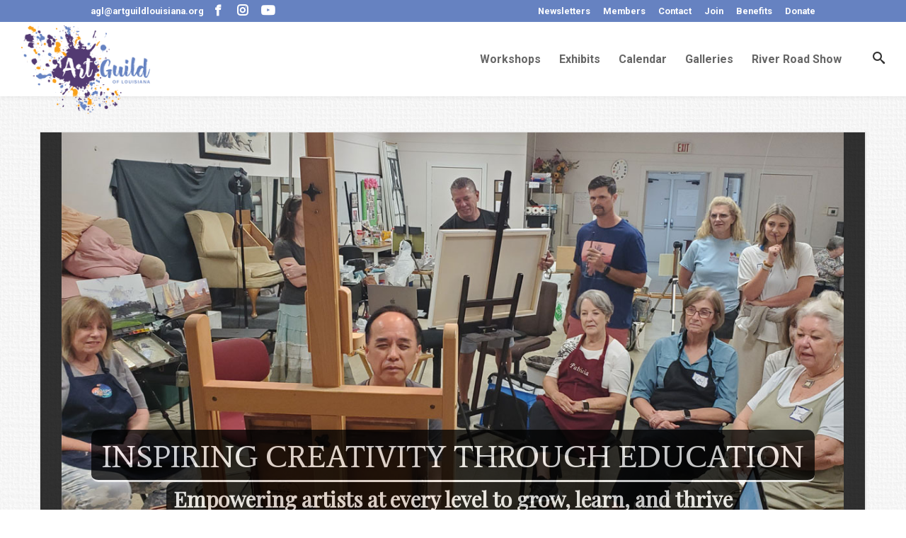

--- FILE ---
content_type: text/html; charset=UTF-8
request_url: https://www.artguildlouisiana.org/
body_size: 23596
content:

<!DOCTYPE html>
<html lang="en-US">
<head>
	<meta charset="UTF-8" />
	<meta name="viewport" content="width=device-width, initial-scale=1, maximum-scale=1">
	<link rel="profile" href="https://gmpg.org/xfn/11">
	<meta name='robots' content='index, follow, max-image-preview:large, max-snippet:-1, max-video-preview:-1' />

	<!-- This site is optimized with the Yoast SEO plugin v26.7 - https://yoast.com/wordpress/plugins/seo/ -->
	<title>Home - Art Guild of Louisiana</title>
	<link rel="canonical" href="https://www.artguildlouisiana.org/" />
	<meta property="og:locale" content="en_US" />
	<meta property="og:type" content="website" />
	<meta property="og:title" content="Home - Art Guild of Louisiana" />
	<meta property="og:description" content="The Guilded Page Book Club Starts January 20 3 weeks, Tuesday nights, 7-8pm via Zoom Co-facilitated each week by amazing guest artists Art &amp; Fear by David Bayles and Ted Orland Current Exhibit Next Exhibit Previous Winners Upcoming Workshops" />
	<meta property="og:url" content="https://www.artguildlouisiana.org/" />
	<meta property="og:site_name" content="Art Guild of Louisiana" />
	<meta property="article:publisher" content="https://www.facebook.com/ArtGuildofLouisiana" />
	<meta property="article:modified_time" content="2026-01-17T14:17:14+00:00" />
	<meta property="og:image" content="https://www.artguildlouisiana.org/images/guilded-page-logo-250x200.jpg" />
	<meta name="twitter:card" content="summary_large_image" />
	<script type="application/ld+json" class="yoast-schema-graph">{"@context":"https://schema.org","@graph":[{"@type":"WebPage","@id":"https://www.artguildlouisiana.org/","url":"https://www.artguildlouisiana.org/","name":"Home - Art Guild of Louisiana","isPartOf":{"@id":"https://www.artguildlouisiana.org/#website"},"about":{"@id":"https://www.artguildlouisiana.org/#organization"},"primaryImageOfPage":{"@id":"https://www.artguildlouisiana.org/#primaryimage"},"image":{"@id":"https://www.artguildlouisiana.org/#primaryimage"},"thumbnailUrl":"https://www.artguildlouisiana.org/images/guilded-page-logo-250x200.jpg","datePublished":"2022-02-22T00:20:46+00:00","dateModified":"2026-01-17T14:17:14+00:00","breadcrumb":{"@id":"https://www.artguildlouisiana.org/#breadcrumb"},"inLanguage":"en-US","potentialAction":[{"@type":"ReadAction","target":["https://www.artguildlouisiana.org/"]}]},{"@type":"ImageObject","inLanguage":"en-US","@id":"https://www.artguildlouisiana.org/#primaryimage","url":"https://www.artguildlouisiana.org/images/guilded-page-logo.jpg","contentUrl":"https://www.artguildlouisiana.org/images/guilded-page-logo.jpg","width":600,"height":479,"caption":"The Guilded Page Book Club logo"},{"@type":"BreadcrumbList","@id":"https://www.artguildlouisiana.org/#breadcrumb","itemListElement":[{"@type":"ListItem","position":1,"name":"Home"}]},{"@type":"WebSite","@id":"https://www.artguildlouisiana.org/#website","url":"https://www.artguildlouisiana.org/","name":"Art Guild of Louisiana","description":"","publisher":{"@id":"https://www.artguildlouisiana.org/#organization"},"potentialAction":[{"@type":"SearchAction","target":{"@type":"EntryPoint","urlTemplate":"https://www.artguildlouisiana.org/?s={search_term_string}"},"query-input":{"@type":"PropertyValueSpecification","valueRequired":true,"valueName":"search_term_string"}}],"inLanguage":"en-US"},{"@type":"Organization","@id":"https://www.artguildlouisiana.org/#organization","name":"Art Guild of Louisiana","url":"https://www.artguildlouisiana.org/","logo":{"@type":"ImageObject","inLanguage":"en-US","@id":"https://www.artguildlouisiana.org/#/schema/logo/image/","url":"https://www.artguildlouisiana.org/images/Art-Guild-of-Louisiana-logo-1.png","contentUrl":"https://www.artguildlouisiana.org/images/Art-Guild-of-Louisiana-logo-1.png","width":400,"height":274,"caption":"Art Guild of Louisiana"},"image":{"@id":"https://www.artguildlouisiana.org/#/schema/logo/image/"},"sameAs":["https://www.facebook.com/ArtGuildofLouisiana"]}]}</script>
	<!-- / Yoast SEO plugin. -->


<link rel='dns-prefetch' href='//www.googletagmanager.com' />
<link rel='dns-prefetch' href='//fonts.googleapis.com' />
<link rel="alternate" title="oEmbed (JSON)" type="application/json+oembed" href="https://www.artguildlouisiana.org/wp-json/oembed/1.0/embed?url=https%3A%2F%2Fwww.artguildlouisiana.org%2F" />
<link rel="alternate" title="oEmbed (XML)" type="text/xml+oembed" href="https://www.artguildlouisiana.org/wp-json/oembed/1.0/embed?url=https%3A%2F%2Fwww.artguildlouisiana.org%2F&#038;format=xml" />
<style id='wp-img-auto-sizes-contain-inline-css' type='text/css'>
img:is([sizes=auto i],[sizes^="auto," i]){contain-intrinsic-size:3000px 1500px}
/*# sourceURL=wp-img-auto-sizes-contain-inline-css */
</style>
<style id='wp-emoji-styles-inline-css' type='text/css'>

	img.wp-smiley, img.emoji {
		display: inline !important;
		border: none !important;
		box-shadow: none !important;
		height: 1em !important;
		width: 1em !important;
		margin: 0 0.07em !important;
		vertical-align: -0.1em !important;
		background: none !important;
		padding: 0 !important;
	}
/*# sourceURL=wp-emoji-styles-inline-css */
</style>
<style id='wp-block-library-inline-css' type='text/css'>
:root{--wp-block-synced-color:#7a00df;--wp-block-synced-color--rgb:122,0,223;--wp-bound-block-color:var(--wp-block-synced-color);--wp-editor-canvas-background:#ddd;--wp-admin-theme-color:#007cba;--wp-admin-theme-color--rgb:0,124,186;--wp-admin-theme-color-darker-10:#006ba1;--wp-admin-theme-color-darker-10--rgb:0,107,160.5;--wp-admin-theme-color-darker-20:#005a87;--wp-admin-theme-color-darker-20--rgb:0,90,135;--wp-admin-border-width-focus:2px}@media (min-resolution:192dpi){:root{--wp-admin-border-width-focus:1.5px}}.wp-element-button{cursor:pointer}:root .has-very-light-gray-background-color{background-color:#eee}:root .has-very-dark-gray-background-color{background-color:#313131}:root .has-very-light-gray-color{color:#eee}:root .has-very-dark-gray-color{color:#313131}:root .has-vivid-green-cyan-to-vivid-cyan-blue-gradient-background{background:linear-gradient(135deg,#00d084,#0693e3)}:root .has-purple-crush-gradient-background{background:linear-gradient(135deg,#34e2e4,#4721fb 50%,#ab1dfe)}:root .has-hazy-dawn-gradient-background{background:linear-gradient(135deg,#faaca8,#dad0ec)}:root .has-subdued-olive-gradient-background{background:linear-gradient(135deg,#fafae1,#67a671)}:root .has-atomic-cream-gradient-background{background:linear-gradient(135deg,#fdd79a,#004a59)}:root .has-nightshade-gradient-background{background:linear-gradient(135deg,#330968,#31cdcf)}:root .has-midnight-gradient-background{background:linear-gradient(135deg,#020381,#2874fc)}:root{--wp--preset--font-size--normal:16px;--wp--preset--font-size--huge:42px}.has-regular-font-size{font-size:1em}.has-larger-font-size{font-size:2.625em}.has-normal-font-size{font-size:var(--wp--preset--font-size--normal)}.has-huge-font-size{font-size:var(--wp--preset--font-size--huge)}.has-text-align-center{text-align:center}.has-text-align-left{text-align:left}.has-text-align-right{text-align:right}.has-fit-text{white-space:nowrap!important}#end-resizable-editor-section{display:none}.aligncenter{clear:both}.items-justified-left{justify-content:flex-start}.items-justified-center{justify-content:center}.items-justified-right{justify-content:flex-end}.items-justified-space-between{justify-content:space-between}.screen-reader-text{border:0;clip-path:inset(50%);height:1px;margin:-1px;overflow:hidden;padding:0;position:absolute;width:1px;word-wrap:normal!important}.screen-reader-text:focus{background-color:#ddd;clip-path:none;color:#444;display:block;font-size:1em;height:auto;left:5px;line-height:normal;padding:15px 23px 14px;text-decoration:none;top:5px;width:auto;z-index:100000}html :where(.has-border-color){border-style:solid}html :where([style*=border-top-color]){border-top-style:solid}html :where([style*=border-right-color]){border-right-style:solid}html :where([style*=border-bottom-color]){border-bottom-style:solid}html :where([style*=border-left-color]){border-left-style:solid}html :where([style*=border-width]){border-style:solid}html :where([style*=border-top-width]){border-top-style:solid}html :where([style*=border-right-width]){border-right-style:solid}html :where([style*=border-bottom-width]){border-bottom-style:solid}html :where([style*=border-left-width]){border-left-style:solid}html :where(img[class*=wp-image-]){height:auto;max-width:100%}:where(figure){margin:0 0 1em}html :where(.is-position-sticky){--wp-admin--admin-bar--position-offset:var(--wp-admin--admin-bar--height,0px)}@media screen and (max-width:600px){html :where(.is-position-sticky){--wp-admin--admin-bar--position-offset:0px}}

/*# sourceURL=wp-block-library-inline-css */
</style><style id='wp-block-button-inline-css' type='text/css'>
.wp-block-button__link{align-content:center;box-sizing:border-box;cursor:pointer;display:inline-block;height:100%;text-align:center;word-break:break-word}.wp-block-button__link.aligncenter{text-align:center}.wp-block-button__link.alignright{text-align:right}:where(.wp-block-button__link){border-radius:9999px;box-shadow:none;padding:calc(.667em + 2px) calc(1.333em + 2px);text-decoration:none}.wp-block-button[style*=text-decoration] .wp-block-button__link{text-decoration:inherit}.wp-block-buttons>.wp-block-button.has-custom-width{max-width:none}.wp-block-buttons>.wp-block-button.has-custom-width .wp-block-button__link{width:100%}.wp-block-buttons>.wp-block-button.has-custom-font-size .wp-block-button__link{font-size:inherit}.wp-block-buttons>.wp-block-button.wp-block-button__width-25{width:calc(25% - var(--wp--style--block-gap, .5em)*.75)}.wp-block-buttons>.wp-block-button.wp-block-button__width-50{width:calc(50% - var(--wp--style--block-gap, .5em)*.5)}.wp-block-buttons>.wp-block-button.wp-block-button__width-75{width:calc(75% - var(--wp--style--block-gap, .5em)*.25)}.wp-block-buttons>.wp-block-button.wp-block-button__width-100{flex-basis:100%;width:100%}.wp-block-buttons.is-vertical>.wp-block-button.wp-block-button__width-25{width:25%}.wp-block-buttons.is-vertical>.wp-block-button.wp-block-button__width-50{width:50%}.wp-block-buttons.is-vertical>.wp-block-button.wp-block-button__width-75{width:75%}.wp-block-button.is-style-squared,.wp-block-button__link.wp-block-button.is-style-squared{border-radius:0}.wp-block-button.no-border-radius,.wp-block-button__link.no-border-radius{border-radius:0!important}:root :where(.wp-block-button .wp-block-button__link.is-style-outline),:root :where(.wp-block-button.is-style-outline>.wp-block-button__link){border:2px solid;padding:.667em 1.333em}:root :where(.wp-block-button .wp-block-button__link.is-style-outline:not(.has-text-color)),:root :where(.wp-block-button.is-style-outline>.wp-block-button__link:not(.has-text-color)){color:currentColor}:root :where(.wp-block-button .wp-block-button__link.is-style-outline:not(.has-background)),:root :where(.wp-block-button.is-style-outline>.wp-block-button__link:not(.has-background)){background-color:initial;background-image:none}
/*# sourceURL=https://www.artguildlouisiana.org/wp-includes/blocks/button/style.min.css */
</style>
<style id='wp-block-image-inline-css' type='text/css'>
.wp-block-image>a,.wp-block-image>figure>a{display:inline-block}.wp-block-image img{box-sizing:border-box;height:auto;max-width:100%;vertical-align:bottom}@media not (prefers-reduced-motion){.wp-block-image img.hide{visibility:hidden}.wp-block-image img.show{animation:show-content-image .4s}}.wp-block-image[style*=border-radius] img,.wp-block-image[style*=border-radius]>a{border-radius:inherit}.wp-block-image.has-custom-border img{box-sizing:border-box}.wp-block-image.aligncenter{text-align:center}.wp-block-image.alignfull>a,.wp-block-image.alignwide>a{width:100%}.wp-block-image.alignfull img,.wp-block-image.alignwide img{height:auto;width:100%}.wp-block-image .aligncenter,.wp-block-image .alignleft,.wp-block-image .alignright,.wp-block-image.aligncenter,.wp-block-image.alignleft,.wp-block-image.alignright{display:table}.wp-block-image .aligncenter>figcaption,.wp-block-image .alignleft>figcaption,.wp-block-image .alignright>figcaption,.wp-block-image.aligncenter>figcaption,.wp-block-image.alignleft>figcaption,.wp-block-image.alignright>figcaption{caption-side:bottom;display:table-caption}.wp-block-image .alignleft{float:left;margin:.5em 1em .5em 0}.wp-block-image .alignright{float:right;margin:.5em 0 .5em 1em}.wp-block-image .aligncenter{margin-left:auto;margin-right:auto}.wp-block-image :where(figcaption){margin-bottom:1em;margin-top:.5em}.wp-block-image.is-style-circle-mask img{border-radius:9999px}@supports ((-webkit-mask-image:none) or (mask-image:none)) or (-webkit-mask-image:none){.wp-block-image.is-style-circle-mask img{border-radius:0;-webkit-mask-image:url('data:image/svg+xml;utf8,<svg viewBox="0 0 100 100" xmlns="http://www.w3.org/2000/svg"><circle cx="50" cy="50" r="50"/></svg>');mask-image:url('data:image/svg+xml;utf8,<svg viewBox="0 0 100 100" xmlns="http://www.w3.org/2000/svg"><circle cx="50" cy="50" r="50"/></svg>');mask-mode:alpha;-webkit-mask-position:center;mask-position:center;-webkit-mask-repeat:no-repeat;mask-repeat:no-repeat;-webkit-mask-size:contain;mask-size:contain}}:root :where(.wp-block-image.is-style-rounded img,.wp-block-image .is-style-rounded img){border-radius:9999px}.wp-block-image figure{margin:0}.wp-lightbox-container{display:flex;flex-direction:column;position:relative}.wp-lightbox-container img{cursor:zoom-in}.wp-lightbox-container img:hover+button{opacity:1}.wp-lightbox-container button{align-items:center;backdrop-filter:blur(16px) saturate(180%);background-color:#5a5a5a40;border:none;border-radius:4px;cursor:zoom-in;display:flex;height:20px;justify-content:center;opacity:0;padding:0;position:absolute;right:16px;text-align:center;top:16px;width:20px;z-index:100}@media not (prefers-reduced-motion){.wp-lightbox-container button{transition:opacity .2s ease}}.wp-lightbox-container button:focus-visible{outline:3px auto #5a5a5a40;outline:3px auto -webkit-focus-ring-color;outline-offset:3px}.wp-lightbox-container button:hover{cursor:pointer;opacity:1}.wp-lightbox-container button:focus{opacity:1}.wp-lightbox-container button:focus,.wp-lightbox-container button:hover,.wp-lightbox-container button:not(:hover):not(:active):not(.has-background){background-color:#5a5a5a40;border:none}.wp-lightbox-overlay{box-sizing:border-box;cursor:zoom-out;height:100vh;left:0;overflow:hidden;position:fixed;top:0;visibility:hidden;width:100%;z-index:100000}.wp-lightbox-overlay .close-button{align-items:center;cursor:pointer;display:flex;justify-content:center;min-height:40px;min-width:40px;padding:0;position:absolute;right:calc(env(safe-area-inset-right) + 16px);top:calc(env(safe-area-inset-top) + 16px);z-index:5000000}.wp-lightbox-overlay .close-button:focus,.wp-lightbox-overlay .close-button:hover,.wp-lightbox-overlay .close-button:not(:hover):not(:active):not(.has-background){background:none;border:none}.wp-lightbox-overlay .lightbox-image-container{height:var(--wp--lightbox-container-height);left:50%;overflow:hidden;position:absolute;top:50%;transform:translate(-50%,-50%);transform-origin:top left;width:var(--wp--lightbox-container-width);z-index:9999999999}.wp-lightbox-overlay .wp-block-image{align-items:center;box-sizing:border-box;display:flex;height:100%;justify-content:center;margin:0;position:relative;transform-origin:0 0;width:100%;z-index:3000000}.wp-lightbox-overlay .wp-block-image img{height:var(--wp--lightbox-image-height);min-height:var(--wp--lightbox-image-height);min-width:var(--wp--lightbox-image-width);width:var(--wp--lightbox-image-width)}.wp-lightbox-overlay .wp-block-image figcaption{display:none}.wp-lightbox-overlay button{background:none;border:none}.wp-lightbox-overlay .scrim{background-color:#fff;height:100%;opacity:.9;position:absolute;width:100%;z-index:2000000}.wp-lightbox-overlay.active{visibility:visible}@media not (prefers-reduced-motion){.wp-lightbox-overlay.active{animation:turn-on-visibility .25s both}.wp-lightbox-overlay.active img{animation:turn-on-visibility .35s both}.wp-lightbox-overlay.show-closing-animation:not(.active){animation:turn-off-visibility .35s both}.wp-lightbox-overlay.show-closing-animation:not(.active) img{animation:turn-off-visibility .25s both}.wp-lightbox-overlay.zoom.active{animation:none;opacity:1;visibility:visible}.wp-lightbox-overlay.zoom.active .lightbox-image-container{animation:lightbox-zoom-in .4s}.wp-lightbox-overlay.zoom.active .lightbox-image-container img{animation:none}.wp-lightbox-overlay.zoom.active .scrim{animation:turn-on-visibility .4s forwards}.wp-lightbox-overlay.zoom.show-closing-animation:not(.active){animation:none}.wp-lightbox-overlay.zoom.show-closing-animation:not(.active) .lightbox-image-container{animation:lightbox-zoom-out .4s}.wp-lightbox-overlay.zoom.show-closing-animation:not(.active) .lightbox-image-container img{animation:none}.wp-lightbox-overlay.zoom.show-closing-animation:not(.active) .scrim{animation:turn-off-visibility .4s forwards}}@keyframes show-content-image{0%{visibility:hidden}99%{visibility:hidden}to{visibility:visible}}@keyframes turn-on-visibility{0%{opacity:0}to{opacity:1}}@keyframes turn-off-visibility{0%{opacity:1;visibility:visible}99%{opacity:0;visibility:visible}to{opacity:0;visibility:hidden}}@keyframes lightbox-zoom-in{0%{transform:translate(calc((-100vw + var(--wp--lightbox-scrollbar-width))/2 + var(--wp--lightbox-initial-left-position)),calc(-50vh + var(--wp--lightbox-initial-top-position))) scale(var(--wp--lightbox-scale))}to{transform:translate(-50%,-50%) scale(1)}}@keyframes lightbox-zoom-out{0%{transform:translate(-50%,-50%) scale(1);visibility:visible}99%{visibility:visible}to{transform:translate(calc((-100vw + var(--wp--lightbox-scrollbar-width))/2 + var(--wp--lightbox-initial-left-position)),calc(-50vh + var(--wp--lightbox-initial-top-position))) scale(var(--wp--lightbox-scale));visibility:hidden}}
/*# sourceURL=https://www.artguildlouisiana.org/wp-includes/blocks/image/style.min.css */
</style>
<style id='wp-block-navigation-inline-css' type='text/css'>
.wp-block-navigation{position:relative}.wp-block-navigation ul{margin-bottom:0;margin-left:0;margin-top:0;padding-left:0}.wp-block-navigation ul,.wp-block-navigation ul li{list-style:none;padding:0}.wp-block-navigation .wp-block-navigation-item{align-items:center;background-color:inherit;display:flex;position:relative}.wp-block-navigation .wp-block-navigation-item .wp-block-navigation__submenu-container:empty{display:none}.wp-block-navigation .wp-block-navigation-item__content{display:block;z-index:1}.wp-block-navigation .wp-block-navigation-item__content.wp-block-navigation-item__content{color:inherit}.wp-block-navigation.has-text-decoration-underline .wp-block-navigation-item__content,.wp-block-navigation.has-text-decoration-underline .wp-block-navigation-item__content:active,.wp-block-navigation.has-text-decoration-underline .wp-block-navigation-item__content:focus{text-decoration:underline}.wp-block-navigation.has-text-decoration-line-through .wp-block-navigation-item__content,.wp-block-navigation.has-text-decoration-line-through .wp-block-navigation-item__content:active,.wp-block-navigation.has-text-decoration-line-through .wp-block-navigation-item__content:focus{text-decoration:line-through}.wp-block-navigation :where(a),.wp-block-navigation :where(a:active),.wp-block-navigation :where(a:focus){text-decoration:none}.wp-block-navigation .wp-block-navigation__submenu-icon{align-self:center;background-color:inherit;border:none;color:currentColor;display:inline-block;font-size:inherit;height:.6em;line-height:0;margin-left:.25em;padding:0;width:.6em}.wp-block-navigation .wp-block-navigation__submenu-icon svg{display:inline-block;stroke:currentColor;height:inherit;margin-top:.075em;width:inherit}.wp-block-navigation{--navigation-layout-justification-setting:flex-start;--navigation-layout-direction:row;--navigation-layout-wrap:wrap;--navigation-layout-justify:flex-start;--navigation-layout-align:center}.wp-block-navigation.is-vertical{--navigation-layout-direction:column;--navigation-layout-justify:initial;--navigation-layout-align:flex-start}.wp-block-navigation.no-wrap{--navigation-layout-wrap:nowrap}.wp-block-navigation.items-justified-center{--navigation-layout-justification-setting:center;--navigation-layout-justify:center}.wp-block-navigation.items-justified-center.is-vertical{--navigation-layout-align:center}.wp-block-navigation.items-justified-right{--navigation-layout-justification-setting:flex-end;--navigation-layout-justify:flex-end}.wp-block-navigation.items-justified-right.is-vertical{--navigation-layout-align:flex-end}.wp-block-navigation.items-justified-space-between{--navigation-layout-justification-setting:space-between;--navigation-layout-justify:space-between}.wp-block-navigation .has-child .wp-block-navigation__submenu-container{align-items:normal;background-color:inherit;color:inherit;display:flex;flex-direction:column;opacity:0;position:absolute;z-index:2}@media not (prefers-reduced-motion){.wp-block-navigation .has-child .wp-block-navigation__submenu-container{transition:opacity .1s linear}}.wp-block-navigation .has-child .wp-block-navigation__submenu-container{height:0;overflow:hidden;visibility:hidden;width:0}.wp-block-navigation .has-child .wp-block-navigation__submenu-container>.wp-block-navigation-item>.wp-block-navigation-item__content{display:flex;flex-grow:1;padding:.5em 1em}.wp-block-navigation .has-child .wp-block-navigation__submenu-container>.wp-block-navigation-item>.wp-block-navigation-item__content .wp-block-navigation__submenu-icon{margin-left:auto;margin-right:0}.wp-block-navigation .has-child .wp-block-navigation__submenu-container .wp-block-navigation-item__content{margin:0}.wp-block-navigation .has-child .wp-block-navigation__submenu-container{left:-1px;top:100%}@media (min-width:782px){.wp-block-navigation .has-child .wp-block-navigation__submenu-container .wp-block-navigation__submenu-container{left:100%;top:-1px}.wp-block-navigation .has-child .wp-block-navigation__submenu-container .wp-block-navigation__submenu-container:before{background:#0000;content:"";display:block;height:100%;position:absolute;right:100%;width:.5em}.wp-block-navigation .has-child .wp-block-navigation__submenu-container .wp-block-navigation__submenu-icon{margin-right:.25em}.wp-block-navigation .has-child .wp-block-navigation__submenu-container .wp-block-navigation__submenu-icon svg{transform:rotate(-90deg)}}.wp-block-navigation .has-child .wp-block-navigation-submenu__toggle[aria-expanded=true]~.wp-block-navigation__submenu-container,.wp-block-navigation .has-child:not(.open-on-click):hover>.wp-block-navigation__submenu-container,.wp-block-navigation .has-child:not(.open-on-click):not(.open-on-hover-click):focus-within>.wp-block-navigation__submenu-container{height:auto;min-width:200px;opacity:1;overflow:visible;visibility:visible;width:auto}.wp-block-navigation.has-background .has-child .wp-block-navigation__submenu-container{left:0;top:100%}@media (min-width:782px){.wp-block-navigation.has-background .has-child .wp-block-navigation__submenu-container .wp-block-navigation__submenu-container{left:100%;top:0}}.wp-block-navigation-submenu{display:flex;position:relative}.wp-block-navigation-submenu .wp-block-navigation__submenu-icon svg{stroke:currentColor}button.wp-block-navigation-item__content{background-color:initial;border:none;color:currentColor;font-family:inherit;font-size:inherit;font-style:inherit;font-weight:inherit;letter-spacing:inherit;line-height:inherit;text-align:left;text-transform:inherit}.wp-block-navigation-submenu__toggle{cursor:pointer}.wp-block-navigation-submenu__toggle[aria-expanded=true]+.wp-block-navigation__submenu-icon>svg,.wp-block-navigation-submenu__toggle[aria-expanded=true]>svg{transform:rotate(180deg)}.wp-block-navigation-item.open-on-click .wp-block-navigation-submenu__toggle{padding-left:0;padding-right:.85em}.wp-block-navigation-item.open-on-click .wp-block-navigation-submenu__toggle+.wp-block-navigation__submenu-icon{margin-left:-.6em;pointer-events:none}.wp-block-navigation-item.open-on-click button.wp-block-navigation-item__content:not(.wp-block-navigation-submenu__toggle){padding:0}.wp-block-navigation .wp-block-page-list,.wp-block-navigation__container,.wp-block-navigation__responsive-close,.wp-block-navigation__responsive-container,.wp-block-navigation__responsive-container-content,.wp-block-navigation__responsive-dialog{gap:inherit}:where(.wp-block-navigation.has-background .wp-block-navigation-item a:not(.wp-element-button)),:where(.wp-block-navigation.has-background .wp-block-navigation-submenu a:not(.wp-element-button)){padding:.5em 1em}:where(.wp-block-navigation .wp-block-navigation__submenu-container .wp-block-navigation-item a:not(.wp-element-button)),:where(.wp-block-navigation .wp-block-navigation__submenu-container .wp-block-navigation-submenu a:not(.wp-element-button)),:where(.wp-block-navigation .wp-block-navigation__submenu-container .wp-block-navigation-submenu button.wp-block-navigation-item__content),:where(.wp-block-navigation .wp-block-navigation__submenu-container .wp-block-pages-list__item button.wp-block-navigation-item__content){padding:.5em 1em}.wp-block-navigation.items-justified-right .wp-block-navigation__container .has-child .wp-block-navigation__submenu-container,.wp-block-navigation.items-justified-right .wp-block-page-list>.has-child .wp-block-navigation__submenu-container,.wp-block-navigation.items-justified-space-between .wp-block-page-list>.has-child:last-child .wp-block-navigation__submenu-container,.wp-block-navigation.items-justified-space-between>.wp-block-navigation__container>.has-child:last-child .wp-block-navigation__submenu-container{left:auto;right:0}.wp-block-navigation.items-justified-right .wp-block-navigation__container .has-child .wp-block-navigation__submenu-container .wp-block-navigation__submenu-container,.wp-block-navigation.items-justified-right .wp-block-page-list>.has-child .wp-block-navigation__submenu-container .wp-block-navigation__submenu-container,.wp-block-navigation.items-justified-space-between .wp-block-page-list>.has-child:last-child .wp-block-navigation__submenu-container .wp-block-navigation__submenu-container,.wp-block-navigation.items-justified-space-between>.wp-block-navigation__container>.has-child:last-child .wp-block-navigation__submenu-container .wp-block-navigation__submenu-container{left:-1px;right:-1px}@media (min-width:782px){.wp-block-navigation.items-justified-right .wp-block-navigation__container .has-child .wp-block-navigation__submenu-container .wp-block-navigation__submenu-container,.wp-block-navigation.items-justified-right .wp-block-page-list>.has-child .wp-block-navigation__submenu-container .wp-block-navigation__submenu-container,.wp-block-navigation.items-justified-space-between .wp-block-page-list>.has-child:last-child .wp-block-navigation__submenu-container .wp-block-navigation__submenu-container,.wp-block-navigation.items-justified-space-between>.wp-block-navigation__container>.has-child:last-child .wp-block-navigation__submenu-container .wp-block-navigation__submenu-container{left:auto;right:100%}}.wp-block-navigation:not(.has-background) .wp-block-navigation__submenu-container{background-color:#fff;border:1px solid #00000026}.wp-block-navigation.has-background .wp-block-navigation__submenu-container{background-color:inherit}.wp-block-navigation:not(.has-text-color) .wp-block-navigation__submenu-container{color:#000}.wp-block-navigation__container{align-items:var(--navigation-layout-align,initial);display:flex;flex-direction:var(--navigation-layout-direction,initial);flex-wrap:var(--navigation-layout-wrap,wrap);justify-content:var(--navigation-layout-justify,initial);list-style:none;margin:0;padding-left:0}.wp-block-navigation__container .is-responsive{display:none}.wp-block-navigation__container:only-child,.wp-block-page-list:only-child{flex-grow:1}@keyframes overlay-menu__fade-in-animation{0%{opacity:0;transform:translateY(.5em)}to{opacity:1;transform:translateY(0)}}.wp-block-navigation__responsive-container{bottom:0;display:none;left:0;position:fixed;right:0;top:0}.wp-block-navigation__responsive-container :where(.wp-block-navigation-item a){color:inherit}.wp-block-navigation__responsive-container .wp-block-navigation__responsive-container-content{align-items:var(--navigation-layout-align,initial);display:flex;flex-direction:var(--navigation-layout-direction,initial);flex-wrap:var(--navigation-layout-wrap,wrap);justify-content:var(--navigation-layout-justify,initial)}.wp-block-navigation__responsive-container:not(.is-menu-open.is-menu-open){background-color:inherit!important;color:inherit!important}.wp-block-navigation__responsive-container.is-menu-open{background-color:inherit;display:flex;flex-direction:column}@media not (prefers-reduced-motion){.wp-block-navigation__responsive-container.is-menu-open{animation:overlay-menu__fade-in-animation .1s ease-out;animation-fill-mode:forwards}}.wp-block-navigation__responsive-container.is-menu-open{overflow:auto;padding:clamp(1rem,var(--wp--style--root--padding-top),20rem) clamp(1rem,var(--wp--style--root--padding-right),20rem) clamp(1rem,var(--wp--style--root--padding-bottom),20rem) clamp(1rem,var(--wp--style--root--padding-left),20rem);z-index:100000}.wp-block-navigation__responsive-container.is-menu-open .wp-block-navigation__responsive-container-content{align-items:var(--navigation-layout-justification-setting,inherit);display:flex;flex-direction:column;flex-wrap:nowrap;overflow:visible;padding-top:calc(2rem + 24px)}.wp-block-navigation__responsive-container.is-menu-open .wp-block-navigation__responsive-container-content,.wp-block-navigation__responsive-container.is-menu-open .wp-block-navigation__responsive-container-content .wp-block-navigation__container,.wp-block-navigation__responsive-container.is-menu-open .wp-block-navigation__responsive-container-content .wp-block-page-list{justify-content:flex-start}.wp-block-navigation__responsive-container.is-menu-open .wp-block-navigation__responsive-container-content .wp-block-navigation__submenu-icon{display:none}.wp-block-navigation__responsive-container.is-menu-open .wp-block-navigation__responsive-container-content .has-child .wp-block-navigation__submenu-container{border:none;height:auto;min-width:200px;opacity:1;overflow:initial;padding-left:2rem;padding-right:2rem;position:static;visibility:visible;width:auto}.wp-block-navigation__responsive-container.is-menu-open .wp-block-navigation__responsive-container-content .wp-block-navigation__container,.wp-block-navigation__responsive-container.is-menu-open .wp-block-navigation__responsive-container-content .wp-block-navigation__submenu-container{gap:inherit}.wp-block-navigation__responsive-container.is-menu-open .wp-block-navigation__responsive-container-content .wp-block-navigation__submenu-container{padding-top:var(--wp--style--block-gap,2em)}.wp-block-navigation__responsive-container.is-menu-open .wp-block-navigation__responsive-container-content .wp-block-navigation-item__content{padding:0}.wp-block-navigation__responsive-container.is-menu-open .wp-block-navigation__responsive-container-content .wp-block-navigation-item,.wp-block-navigation__responsive-container.is-menu-open .wp-block-navigation__responsive-container-content .wp-block-navigation__container,.wp-block-navigation__responsive-container.is-menu-open .wp-block-navigation__responsive-container-content .wp-block-page-list{align-items:var(--navigation-layout-justification-setting,initial);display:flex;flex-direction:column}.wp-block-navigation__responsive-container.is-menu-open .wp-block-navigation-item,.wp-block-navigation__responsive-container.is-menu-open .wp-block-navigation-item .wp-block-navigation__submenu-container,.wp-block-navigation__responsive-container.is-menu-open .wp-block-navigation__container,.wp-block-navigation__responsive-container.is-menu-open .wp-block-page-list{background:#0000!important;color:inherit!important}.wp-block-navigation__responsive-container.is-menu-open .wp-block-navigation__submenu-container.wp-block-navigation__submenu-container.wp-block-navigation__submenu-container.wp-block-navigation__submenu-container{left:auto;right:auto}@media (min-width:600px){.wp-block-navigation__responsive-container:not(.hidden-by-default):not(.is-menu-open){background-color:inherit;display:block;position:relative;width:100%;z-index:auto}.wp-block-navigation__responsive-container:not(.hidden-by-default):not(.is-menu-open) .wp-block-navigation__responsive-container-close{display:none}.wp-block-navigation__responsive-container.is-menu-open .wp-block-navigation__submenu-container.wp-block-navigation__submenu-container.wp-block-navigation__submenu-container.wp-block-navigation__submenu-container{left:0}}.wp-block-navigation:not(.has-background) .wp-block-navigation__responsive-container.is-menu-open{background-color:#fff}.wp-block-navigation:not(.has-text-color) .wp-block-navigation__responsive-container.is-menu-open{color:#000}.wp-block-navigation__toggle_button_label{font-size:1rem;font-weight:700}.wp-block-navigation__responsive-container-close,.wp-block-navigation__responsive-container-open{background:#0000;border:none;color:currentColor;cursor:pointer;margin:0;padding:0;text-transform:inherit;vertical-align:middle}.wp-block-navigation__responsive-container-close svg,.wp-block-navigation__responsive-container-open svg{fill:currentColor;display:block;height:24px;pointer-events:none;width:24px}.wp-block-navigation__responsive-container-open{display:flex}.wp-block-navigation__responsive-container-open.wp-block-navigation__responsive-container-open.wp-block-navigation__responsive-container-open{font-family:inherit;font-size:inherit;font-weight:inherit}@media (min-width:600px){.wp-block-navigation__responsive-container-open:not(.always-shown){display:none}}.wp-block-navigation__responsive-container-close{position:absolute;right:0;top:0;z-index:2}.wp-block-navigation__responsive-container-close.wp-block-navigation__responsive-container-close.wp-block-navigation__responsive-container-close{font-family:inherit;font-size:inherit;font-weight:inherit}.wp-block-navigation__responsive-close{width:100%}.has-modal-open .wp-block-navigation__responsive-close{margin-left:auto;margin-right:auto;max-width:var(--wp--style--global--wide-size,100%)}.wp-block-navigation__responsive-close:focus{outline:none}.is-menu-open .wp-block-navigation__responsive-close,.is-menu-open .wp-block-navigation__responsive-container-content,.is-menu-open .wp-block-navigation__responsive-dialog{box-sizing:border-box}.wp-block-navigation__responsive-dialog{position:relative}.has-modal-open .admin-bar .is-menu-open .wp-block-navigation__responsive-dialog{margin-top:46px}@media (min-width:782px){.has-modal-open .admin-bar .is-menu-open .wp-block-navigation__responsive-dialog{margin-top:32px}}html.has-modal-open{overflow:hidden}
/*# sourceURL=https://www.artguildlouisiana.org/wp-includes/blocks/navigation/style.min.css */
</style>
<style id='wp-block-navigation-link-inline-css' type='text/css'>
.wp-block-navigation .wp-block-navigation-item__label{overflow-wrap:break-word}.wp-block-navigation .wp-block-navigation-item__description{display:none}.link-ui-tools{outline:1px solid #f0f0f0;padding:8px}.link-ui-block-inserter{padding-top:8px}.link-ui-block-inserter__back{margin-left:8px;text-transform:uppercase}
/*# sourceURL=https://www.artguildlouisiana.org/wp-includes/blocks/navigation-link/style.min.css */
</style>
<style id='wp-block-buttons-inline-css' type='text/css'>
.wp-block-buttons{box-sizing:border-box}.wp-block-buttons.is-vertical{flex-direction:column}.wp-block-buttons.is-vertical>.wp-block-button:last-child{margin-bottom:0}.wp-block-buttons>.wp-block-button{display:inline-block;margin:0}.wp-block-buttons.is-content-justification-left{justify-content:flex-start}.wp-block-buttons.is-content-justification-left.is-vertical{align-items:flex-start}.wp-block-buttons.is-content-justification-center{justify-content:center}.wp-block-buttons.is-content-justification-center.is-vertical{align-items:center}.wp-block-buttons.is-content-justification-right{justify-content:flex-end}.wp-block-buttons.is-content-justification-right.is-vertical{align-items:flex-end}.wp-block-buttons.is-content-justification-space-between{justify-content:space-between}.wp-block-buttons.aligncenter{text-align:center}.wp-block-buttons:not(.is-content-justification-space-between,.is-content-justification-right,.is-content-justification-left,.is-content-justification-center) .wp-block-button.aligncenter{margin-left:auto;margin-right:auto;width:100%}.wp-block-buttons[style*=text-decoration] .wp-block-button,.wp-block-buttons[style*=text-decoration] .wp-block-button__link{text-decoration:inherit}.wp-block-buttons.has-custom-font-size .wp-block-button__link{font-size:inherit}.wp-block-buttons .wp-block-button__link{width:100%}.wp-block-button.aligncenter{text-align:center}
/*# sourceURL=https://www.artguildlouisiana.org/wp-includes/blocks/buttons/style.min.css */
</style>
<style id='wp-block-post-date-inline-css' type='text/css'>
.wp-block-post-date{box-sizing:border-box}
/*# sourceURL=https://www.artguildlouisiana.org/wp-includes/blocks/post-date/style.min.css */
</style>
<style id='wp-block-post-excerpt-inline-css' type='text/css'>
:where(.wp-block-post-excerpt){box-sizing:border-box;margin-bottom:var(--wp--style--block-gap);margin-top:var(--wp--style--block-gap)}.wp-block-post-excerpt__excerpt{margin-bottom:0;margin-top:0}.wp-block-post-excerpt__more-text{margin-bottom:0;margin-top:var(--wp--style--block-gap)}.wp-block-post-excerpt__more-link{display:inline-block}
/*# sourceURL=https://www.artguildlouisiana.org/wp-includes/blocks/post-excerpt/style.min.css */
</style>
<style id='wp-block-post-featured-image-inline-css' type='text/css'>
.wp-block-post-featured-image{margin-left:0;margin-right:0}.wp-block-post-featured-image a{display:block;height:100%}.wp-block-post-featured-image :where(img){box-sizing:border-box;height:auto;max-width:100%;vertical-align:bottom;width:100%}.wp-block-post-featured-image.alignfull img,.wp-block-post-featured-image.alignwide img{width:100%}.wp-block-post-featured-image .wp-block-post-featured-image__overlay.has-background-dim{background-color:#000;inset:0;position:absolute}.wp-block-post-featured-image{position:relative}.wp-block-post-featured-image .wp-block-post-featured-image__overlay.has-background-gradient{background-color:initial}.wp-block-post-featured-image .wp-block-post-featured-image__overlay.has-background-dim-0{opacity:0}.wp-block-post-featured-image .wp-block-post-featured-image__overlay.has-background-dim-10{opacity:.1}.wp-block-post-featured-image .wp-block-post-featured-image__overlay.has-background-dim-20{opacity:.2}.wp-block-post-featured-image .wp-block-post-featured-image__overlay.has-background-dim-30{opacity:.3}.wp-block-post-featured-image .wp-block-post-featured-image__overlay.has-background-dim-40{opacity:.4}.wp-block-post-featured-image .wp-block-post-featured-image__overlay.has-background-dim-50{opacity:.5}.wp-block-post-featured-image .wp-block-post-featured-image__overlay.has-background-dim-60{opacity:.6}.wp-block-post-featured-image .wp-block-post-featured-image__overlay.has-background-dim-70{opacity:.7}.wp-block-post-featured-image .wp-block-post-featured-image__overlay.has-background-dim-80{opacity:.8}.wp-block-post-featured-image .wp-block-post-featured-image__overlay.has-background-dim-90{opacity:.9}.wp-block-post-featured-image .wp-block-post-featured-image__overlay.has-background-dim-100{opacity:1}.wp-block-post-featured-image:where(.alignleft,.alignright){width:100%}
/*# sourceURL=https://www.artguildlouisiana.org/wp-includes/blocks/post-featured-image/style.min.css */
</style>
<style id='wp-block-post-template-inline-css' type='text/css'>
.wp-block-post-template{box-sizing:border-box;list-style:none;margin-bottom:0;margin-top:0;max-width:100%;padding:0}.wp-block-post-template.is-flex-container{display:flex;flex-direction:row;flex-wrap:wrap;gap:1.25em}.wp-block-post-template.is-flex-container>li{margin:0;width:100%}@media (min-width:600px){.wp-block-post-template.is-flex-container.is-flex-container.columns-2>li{width:calc(50% - .625em)}.wp-block-post-template.is-flex-container.is-flex-container.columns-3>li{width:calc(33.33333% - .83333em)}.wp-block-post-template.is-flex-container.is-flex-container.columns-4>li{width:calc(25% - .9375em)}.wp-block-post-template.is-flex-container.is-flex-container.columns-5>li{width:calc(20% - 1em)}.wp-block-post-template.is-flex-container.is-flex-container.columns-6>li{width:calc(16.66667% - 1.04167em)}}@media (max-width:600px){.wp-block-post-template-is-layout-grid.wp-block-post-template-is-layout-grid.wp-block-post-template-is-layout-grid.wp-block-post-template-is-layout-grid{grid-template-columns:1fr}}.wp-block-post-template-is-layout-constrained>li>.alignright,.wp-block-post-template-is-layout-flow>li>.alignright{float:right;margin-inline-end:0;margin-inline-start:2em}.wp-block-post-template-is-layout-constrained>li>.alignleft,.wp-block-post-template-is-layout-flow>li>.alignleft{float:left;margin-inline-end:2em;margin-inline-start:0}.wp-block-post-template-is-layout-constrained>li>.aligncenter,.wp-block-post-template-is-layout-flow>li>.aligncenter{margin-inline-end:auto;margin-inline-start:auto}
/*# sourceURL=https://www.artguildlouisiana.org/wp-includes/blocks/post-template/style.min.css */
</style>
<style id='wp-block-post-title-inline-css' type='text/css'>
.wp-block-post-title{box-sizing:border-box;word-break:break-word}.wp-block-post-title :where(a){display:inline-block;font-family:inherit;font-size:inherit;font-style:inherit;font-weight:inherit;letter-spacing:inherit;line-height:inherit;text-decoration:inherit}
/*# sourceURL=https://www.artguildlouisiana.org/wp-includes/blocks/post-title/style.min.css */
</style>
<style id='wp-block-read-more-inline-css' type='text/css'>
.wp-block-read-more{display:block;width:fit-content}.wp-block-read-more:where(:not([style*=text-decoration])){text-decoration:none}.wp-block-read-more:where(:not([style*=text-decoration])):active,.wp-block-read-more:where(:not([style*=text-decoration])):focus{text-decoration:none}
/*# sourceURL=https://www.artguildlouisiana.org/wp-includes/blocks/read-more/style.min.css */
</style>
<style id='wp-block-columns-inline-css' type='text/css'>
.wp-block-columns{box-sizing:border-box;display:flex;flex-wrap:wrap!important}@media (min-width:782px){.wp-block-columns{flex-wrap:nowrap!important}}.wp-block-columns{align-items:normal!important}.wp-block-columns.are-vertically-aligned-top{align-items:flex-start}.wp-block-columns.are-vertically-aligned-center{align-items:center}.wp-block-columns.are-vertically-aligned-bottom{align-items:flex-end}@media (max-width:781px){.wp-block-columns:not(.is-not-stacked-on-mobile)>.wp-block-column{flex-basis:100%!important}}@media (min-width:782px){.wp-block-columns:not(.is-not-stacked-on-mobile)>.wp-block-column{flex-basis:0;flex-grow:1}.wp-block-columns:not(.is-not-stacked-on-mobile)>.wp-block-column[style*=flex-basis]{flex-grow:0}}.wp-block-columns.is-not-stacked-on-mobile{flex-wrap:nowrap!important}.wp-block-columns.is-not-stacked-on-mobile>.wp-block-column{flex-basis:0;flex-grow:1}.wp-block-columns.is-not-stacked-on-mobile>.wp-block-column[style*=flex-basis]{flex-grow:0}:where(.wp-block-columns){margin-bottom:1.75em}:where(.wp-block-columns.has-background){padding:1.25em 2.375em}.wp-block-column{flex-grow:1;min-width:0;overflow-wrap:break-word;word-break:break-word}.wp-block-column.is-vertically-aligned-top{align-self:flex-start}.wp-block-column.is-vertically-aligned-center{align-self:center}.wp-block-column.is-vertically-aligned-bottom{align-self:flex-end}.wp-block-column.is-vertically-aligned-stretch{align-self:stretch}.wp-block-column.is-vertically-aligned-bottom,.wp-block-column.is-vertically-aligned-center,.wp-block-column.is-vertically-aligned-top{width:100%}
/*# sourceURL=https://www.artguildlouisiana.org/wp-includes/blocks/columns/style.min.css */
</style>
<style id='wp-block-group-inline-css' type='text/css'>
.wp-block-group{box-sizing:border-box}:where(.wp-block-group.wp-block-group-is-layout-constrained){position:relative}
/*# sourceURL=https://www.artguildlouisiana.org/wp-includes/blocks/group/style.min.css */
</style>
<style id='global-styles-inline-css' type='text/css'>
:root{--wp--preset--aspect-ratio--square: 1;--wp--preset--aspect-ratio--4-3: 4/3;--wp--preset--aspect-ratio--3-4: 3/4;--wp--preset--aspect-ratio--3-2: 3/2;--wp--preset--aspect-ratio--2-3: 2/3;--wp--preset--aspect-ratio--16-9: 16/9;--wp--preset--aspect-ratio--9-16: 9/16;--wp--preset--color--black: #000000;--wp--preset--color--cyan-bluish-gray: #abb8c3;--wp--preset--color--white: #ffffff;--wp--preset--color--pale-pink: #f78da7;--wp--preset--color--vivid-red: #cf2e2e;--wp--preset--color--luminous-vivid-orange: #ff6900;--wp--preset--color--luminous-vivid-amber: #fcb900;--wp--preset--color--light-green-cyan: #7bdcb5;--wp--preset--color--vivid-green-cyan: #00d084;--wp--preset--color--pale-cyan-blue: #8ed1fc;--wp--preset--color--vivid-cyan-blue: #0693e3;--wp--preset--color--vivid-purple: #9b51e0;--wp--preset--gradient--vivid-cyan-blue-to-vivid-purple: linear-gradient(135deg,rgb(6,147,227) 0%,rgb(155,81,224) 100%);--wp--preset--gradient--light-green-cyan-to-vivid-green-cyan: linear-gradient(135deg,rgb(122,220,180) 0%,rgb(0,208,130) 100%);--wp--preset--gradient--luminous-vivid-amber-to-luminous-vivid-orange: linear-gradient(135deg,rgb(252,185,0) 0%,rgb(255,105,0) 100%);--wp--preset--gradient--luminous-vivid-orange-to-vivid-red: linear-gradient(135deg,rgb(255,105,0) 0%,rgb(207,46,46) 100%);--wp--preset--gradient--very-light-gray-to-cyan-bluish-gray: linear-gradient(135deg,rgb(238,238,238) 0%,rgb(169,184,195) 100%);--wp--preset--gradient--cool-to-warm-spectrum: linear-gradient(135deg,rgb(74,234,220) 0%,rgb(151,120,209) 20%,rgb(207,42,186) 40%,rgb(238,44,130) 60%,rgb(251,105,98) 80%,rgb(254,248,76) 100%);--wp--preset--gradient--blush-light-purple: linear-gradient(135deg,rgb(255,206,236) 0%,rgb(152,150,240) 100%);--wp--preset--gradient--blush-bordeaux: linear-gradient(135deg,rgb(254,205,165) 0%,rgb(254,45,45) 50%,rgb(107,0,62) 100%);--wp--preset--gradient--luminous-dusk: linear-gradient(135deg,rgb(255,203,112) 0%,rgb(199,81,192) 50%,rgb(65,88,208) 100%);--wp--preset--gradient--pale-ocean: linear-gradient(135deg,rgb(255,245,203) 0%,rgb(182,227,212) 50%,rgb(51,167,181) 100%);--wp--preset--gradient--electric-grass: linear-gradient(135deg,rgb(202,248,128) 0%,rgb(113,206,126) 100%);--wp--preset--gradient--midnight: linear-gradient(135deg,rgb(2,3,129) 0%,rgb(40,116,252) 100%);--wp--preset--font-size--small: 13px;--wp--preset--font-size--medium: 20px;--wp--preset--font-size--large: 36px;--wp--preset--font-size--x-large: 42px;--wp--preset--spacing--20: 0.44rem;--wp--preset--spacing--30: 0.67rem;--wp--preset--spacing--40: 1rem;--wp--preset--spacing--50: 1.5rem;--wp--preset--spacing--60: 2.25rem;--wp--preset--spacing--70: 3.38rem;--wp--preset--spacing--80: 5.06rem;--wp--preset--shadow--natural: 6px 6px 9px rgba(0, 0, 0, 0.2);--wp--preset--shadow--deep: 12px 12px 50px rgba(0, 0, 0, 0.4);--wp--preset--shadow--sharp: 6px 6px 0px rgba(0, 0, 0, 0.2);--wp--preset--shadow--outlined: 6px 6px 0px -3px rgb(255, 255, 255), 6px 6px rgb(0, 0, 0);--wp--preset--shadow--crisp: 6px 6px 0px rgb(0, 0, 0);}:root :where(.is-layout-flow) > :first-child{margin-block-start: 0;}:root :where(.is-layout-flow) > :last-child{margin-block-end: 0;}:root :where(.is-layout-flow) > *{margin-block-start: 24px;margin-block-end: 0;}:root :where(.is-layout-constrained) > :first-child{margin-block-start: 0;}:root :where(.is-layout-constrained) > :last-child{margin-block-end: 0;}:root :where(.is-layout-constrained) > *{margin-block-start: 24px;margin-block-end: 0;}:root :where(.is-layout-flex){gap: 24px;}:root :where(.is-layout-grid){gap: 24px;}body .is-layout-flex{display: flex;}.is-layout-flex{flex-wrap: wrap;align-items: center;}.is-layout-flex > :is(*, div){margin: 0;}body .is-layout-grid{display: grid;}.is-layout-grid > :is(*, div){margin: 0;}.has-black-color{color: var(--wp--preset--color--black) !important;}.has-cyan-bluish-gray-color{color: var(--wp--preset--color--cyan-bluish-gray) !important;}.has-white-color{color: var(--wp--preset--color--white) !important;}.has-pale-pink-color{color: var(--wp--preset--color--pale-pink) !important;}.has-vivid-red-color{color: var(--wp--preset--color--vivid-red) !important;}.has-luminous-vivid-orange-color{color: var(--wp--preset--color--luminous-vivid-orange) !important;}.has-luminous-vivid-amber-color{color: var(--wp--preset--color--luminous-vivid-amber) !important;}.has-light-green-cyan-color{color: var(--wp--preset--color--light-green-cyan) !important;}.has-vivid-green-cyan-color{color: var(--wp--preset--color--vivid-green-cyan) !important;}.has-pale-cyan-blue-color{color: var(--wp--preset--color--pale-cyan-blue) !important;}.has-vivid-cyan-blue-color{color: var(--wp--preset--color--vivid-cyan-blue) !important;}.has-vivid-purple-color{color: var(--wp--preset--color--vivid-purple) !important;}.has-black-background-color{background-color: var(--wp--preset--color--black) !important;}.has-cyan-bluish-gray-background-color{background-color: var(--wp--preset--color--cyan-bluish-gray) !important;}.has-white-background-color{background-color: var(--wp--preset--color--white) !important;}.has-pale-pink-background-color{background-color: var(--wp--preset--color--pale-pink) !important;}.has-vivid-red-background-color{background-color: var(--wp--preset--color--vivid-red) !important;}.has-luminous-vivid-orange-background-color{background-color: var(--wp--preset--color--luminous-vivid-orange) !important;}.has-luminous-vivid-amber-background-color{background-color: var(--wp--preset--color--luminous-vivid-amber) !important;}.has-light-green-cyan-background-color{background-color: var(--wp--preset--color--light-green-cyan) !important;}.has-vivid-green-cyan-background-color{background-color: var(--wp--preset--color--vivid-green-cyan) !important;}.has-pale-cyan-blue-background-color{background-color: var(--wp--preset--color--pale-cyan-blue) !important;}.has-vivid-cyan-blue-background-color{background-color: var(--wp--preset--color--vivid-cyan-blue) !important;}.has-vivid-purple-background-color{background-color: var(--wp--preset--color--vivid-purple) !important;}.has-black-border-color{border-color: var(--wp--preset--color--black) !important;}.has-cyan-bluish-gray-border-color{border-color: var(--wp--preset--color--cyan-bluish-gray) !important;}.has-white-border-color{border-color: var(--wp--preset--color--white) !important;}.has-pale-pink-border-color{border-color: var(--wp--preset--color--pale-pink) !important;}.has-vivid-red-border-color{border-color: var(--wp--preset--color--vivid-red) !important;}.has-luminous-vivid-orange-border-color{border-color: var(--wp--preset--color--luminous-vivid-orange) !important;}.has-luminous-vivid-amber-border-color{border-color: var(--wp--preset--color--luminous-vivid-amber) !important;}.has-light-green-cyan-border-color{border-color: var(--wp--preset--color--light-green-cyan) !important;}.has-vivid-green-cyan-border-color{border-color: var(--wp--preset--color--vivid-green-cyan) !important;}.has-pale-cyan-blue-border-color{border-color: var(--wp--preset--color--pale-cyan-blue) !important;}.has-vivid-cyan-blue-border-color{border-color: var(--wp--preset--color--vivid-cyan-blue) !important;}.has-vivid-purple-border-color{border-color: var(--wp--preset--color--vivid-purple) !important;}.has-vivid-cyan-blue-to-vivid-purple-gradient-background{background: var(--wp--preset--gradient--vivid-cyan-blue-to-vivid-purple) !important;}.has-light-green-cyan-to-vivid-green-cyan-gradient-background{background: var(--wp--preset--gradient--light-green-cyan-to-vivid-green-cyan) !important;}.has-luminous-vivid-amber-to-luminous-vivid-orange-gradient-background{background: var(--wp--preset--gradient--luminous-vivid-amber-to-luminous-vivid-orange) !important;}.has-luminous-vivid-orange-to-vivid-red-gradient-background{background: var(--wp--preset--gradient--luminous-vivid-orange-to-vivid-red) !important;}.has-very-light-gray-to-cyan-bluish-gray-gradient-background{background: var(--wp--preset--gradient--very-light-gray-to-cyan-bluish-gray) !important;}.has-cool-to-warm-spectrum-gradient-background{background: var(--wp--preset--gradient--cool-to-warm-spectrum) !important;}.has-blush-light-purple-gradient-background{background: var(--wp--preset--gradient--blush-light-purple) !important;}.has-blush-bordeaux-gradient-background{background: var(--wp--preset--gradient--blush-bordeaux) !important;}.has-luminous-dusk-gradient-background{background: var(--wp--preset--gradient--luminous-dusk) !important;}.has-pale-ocean-gradient-background{background: var(--wp--preset--gradient--pale-ocean) !important;}.has-electric-grass-gradient-background{background: var(--wp--preset--gradient--electric-grass) !important;}.has-midnight-gradient-background{background: var(--wp--preset--gradient--midnight) !important;}.has-small-font-size{font-size: var(--wp--preset--font-size--small) !important;}.has-medium-font-size{font-size: var(--wp--preset--font-size--medium) !important;}.has-large-font-size{font-size: var(--wp--preset--font-size--large) !important;}.has-x-large-font-size{font-size: var(--wp--preset--font-size--x-large) !important;}
/*# sourceURL=global-styles-inline-css */
</style>
<style id='core-block-supports-inline-css' type='text/css'>
.wp-elements-c0c74b2d3c8a475574a95f0c5d22d11c a:where(:not(.wp-element-button)){color:var(--wp--preset--color--white);}.wp-elements-9152c6fcf4ba6c624e39dc2256cd5bfd a:where(:not(.wp-element-button)){color:var(--wp--preset--color--white);}.wp-elements-8a616a9e2d3b524c62eb7d2fba812caa a:where(:not(.wp-element-button)){color:var(--wp--preset--color--white);}.wp-elements-a02d8b7e7e30fa6d74b41904830fd5ac a:where(:not(.wp-element-button)){color:var(--wp--preset--color--white);}.wp-container-core-group-is-layout-4b827052{gap:0;flex-direction:column;align-items:flex-start;}.wp-container-core-group-is-layout-23441af8{flex-wrap:nowrap;justify-content:center;}.wp-container-core-group-is-layout-8d50bbbc{flex-wrap:nowrap;justify-content:center;}.wp-container-core-group-is-layout-45828fd1{gap:0;flex-direction:column;align-items:center;justify-content:flex-start;}.wp-container-core-columns-is-layout-4c1dd492{flex-wrap:nowrap;}.wp-elements-a12e2863e67a60e99edf72df3f7cbd40 a:where(:not(.wp-element-button)){color:#bbbbbb;}.wp-elements-2c064c348a27b7465f471774c9e6b808 a:where(:not(.wp-element-button)){color:var(--wp--preset--color--white);}.wp-elements-91269a49d2f7f6d2b24dac07d6baf415 a:where(:not(.wp-element-button)){color:#87d4e7;}.wp-elements-2af43dfa2428ad3160d374fb9c38127e a:where(:not(.wp-element-button)){color:#87d4e7;}.wp-elements-fab176b05e3402946c21466fa69e98f3 a:where(:not(.wp-element-button)){color:#87d4e7;}.wp-elements-6a07c6fa5c1d07a785af5ac794bce5fb a:where(:not(.wp-element-button)){color:#87d4e7;}.wp-elements-8cedfc62a8367d0d967a6afe98257e99 a:where(:not(.wp-element-button)){color:#87d4e7;}.wp-container-core-columns-is-layout-28f84493{flex-wrap:nowrap;}.wp-container-core-navigation-is-layout-f5b6105e{gap:var(--wp--preset--spacing--50);justify-content:center;}.wp-elements-6fcd9a54faf70402a6d6a5276445e4d7 a:where(:not(.wp-element-button)){color:#666666;}.wp-container-core-group-is-layout-53471bfd > .alignfull{margin-left:calc(var(--wp--preset--spacing--60) * -1);}
/*# sourceURL=core-block-supports-inline-css */
</style>

<style id='classic-theme-styles-inline-css' type='text/css'>
/*! This file is auto-generated */
.wp-block-button__link{color:#fff;background-color:#32373c;border-radius:9999px;box-shadow:none;text-decoration:none;padding:calc(.667em + 2px) calc(1.333em + 2px);font-size:1.125em}.wp-block-file__button{background:#32373c;color:#fff;text-decoration:none}
/*# sourceURL=/wp-includes/css/classic-themes.min.css */
</style>
<link rel='stylesheet' id='any-block-carousel-slider-css' href='https://www.artguildlouisiana.org/wp-content/plugins/native-blocks-carousel/assets/css/carousel.css?ver=1.0.4.1' type='text/css' media='all' />
<link rel='stylesheet' id='lbwps-styles-photoswipe5-main-css' href='https://www.artguildlouisiana.org/wp-content/plugins/lightbox-photoswipe/assets/ps5/styles/main.css?ver=5.8.2' type='text/css' media='all' />
<link rel='stylesheet' id='main-styles-css' href='https://www.artguildlouisiana.org/wp-content/themes/AGL/style.css?ver=1.0.1' type='text/css' media='all' />
<link rel='stylesheet' id='content-specific-styles-css' href='https://www.artguildlouisiana.org/wp-content/themes/AGL/assets/css/style-content-specific.css?ver=1.0.6' type='text/css' media='all' />
<link rel='stylesheet' id='google-fonts-css' href='https://fonts.googleapis.com/css2?family=Arima+Madurai:wght@300;400;500;700;800;900&#038;family=Roboto:ital,wght@0,300;0,400;0,500;0,700;1,300;1,400;1,500;1,700&#038;display=swap' type='text/css' media='all' />
<link rel='stylesheet' id='magnific-style-css' href='https://www.artguildlouisiana.org/wp-content/themes/AGL/assets/css/magnific-popup.min.css?ver=6.9' type='text/css' media='all' />
<link rel='stylesheet' id='wp-block-heading-css' href='https://www.artguildlouisiana.org/wp-includes/blocks/heading/style.min.css?ver=6.9' type='text/css' media='all' />
<link rel='stylesheet' id='wp-block-paragraph-css' href='https://www.artguildlouisiana.org/wp-includes/blocks/paragraph/style.min.css?ver=6.9' type='text/css' media='all' />
<link rel="stylesheet" type="text/css" href="https://www.artguildlouisiana.org/wp-content/plugins/smart-slider-3/Public/SmartSlider3/Application/Frontend/Assets/dist/smartslider.min.css?ver=c397fa89" media="all">
<link rel="stylesheet" type="text/css" href="https://fonts.googleapis.com/css?display=swap&amp;family=Average%3A300%2C400%7CPlayfair+Display%3A300%2C400" media="all">
<style data-related="n2-ss-2">div#n2-ss-2 .n2-ss-slider-1{display:grid;position:relative;}div#n2-ss-2 .n2-ss-slider-2{display:grid;position:relative;overflow:hidden;padding:0px 0px 0px 0px;border:0px solid RGBA(62,62,62,1);border-radius:0px;background-clip:padding-box;background-repeat:repeat;background-position:50% 50%;background-size:cover;background-attachment:scroll;z-index:1;}div#n2-ss-2:not(.n2-ss-loaded) .n2-ss-slider-2{background-image:none !important;}div#n2-ss-2 .n2-ss-slider-3{display:grid;grid-template-areas:'cover';position:relative;overflow:hidden;z-index:10;}div#n2-ss-2 .n2-ss-slider-3 > *{grid-area:cover;}div#n2-ss-2 .n2-ss-slide-backgrounds,div#n2-ss-2 .n2-ss-slider-3 > .n2-ss-divider{position:relative;}div#n2-ss-2 .n2-ss-slide-backgrounds{z-index:10;}div#n2-ss-2 .n2-ss-slide-backgrounds > *{overflow:hidden;}div#n2-ss-2 .n2-ss-slide-background{transform:translateX(-100000px);}div#n2-ss-2 .n2-ss-slider-4{place-self:center;position:relative;width:100%;height:100%;z-index:20;display:grid;grid-template-areas:'slide';}div#n2-ss-2 .n2-ss-slider-4 > *{grid-area:slide;}div#n2-ss-2.n2-ss-full-page--constrain-ratio .n2-ss-slider-4{height:auto;}div#n2-ss-2 .n2-ss-slide{display:grid;place-items:center;grid-auto-columns:100%;position:relative;z-index:20;-webkit-backface-visibility:hidden;transform:translateX(-100000px);}div#n2-ss-2 .n2-ss-slide{perspective:1500px;}div#n2-ss-2 .n2-ss-slide-active{z-index:21;}.n2-ss-background-animation{position:absolute;top:0;left:0;width:100%;height:100%;z-index:3;}div#n2-ss-2 .n2-font-692d7beebc587857c61b6309e7962c9e-hover{font-family: 'Average';color: #ffffff;font-size:275%;text-shadow: none;line-height: 1.5;font-weight: normal;font-style: normal;text-decoration: none;text-align: inherit;letter-spacing: normal;word-spacing: normal;text-transform: uppercase;font-weight: 400;}div#n2-ss-2 .n2-style-b396faf213bff61b0bd5259c7a6fd377-heading{background: #000000;opacity:0.75;padding:5px 15px 0px 15px ;box-shadow: none;border: 0px solid RGBA(0,0,0,1);border-radius:10px;border-bottom:3px solid #fff;}div#n2-ss-2 .n2-font-d0d1d561ef9a474cbe54f044ff88c5fc-hover{font-family: 'Playfair Display';color: #ffffff;font-size:187.5%;text-shadow: none;line-height: 1.3;font-weight: normal;font-style: normal;text-decoration: none;text-align: inherit;letter-spacing: normal;word-spacing: normal;text-transform: none;font-weight: 700;}div#n2-ss-2 .n2-style-4e105a07cd7366ffd6b67beaaf57a98a-heading{background: #000000;opacity:0.75;padding:5px 10px 10px 10px ;box-shadow: none;border: 0px solid RGBA(0,0,0,1);border-radius:10px;}div#n2-ss-2 .n2-style-e0ee0b1b93229456d8a00dab4c1d433d-heading{background: #000000;opacity:0.75;padding:5px 5px 5px 5px ;box-shadow: none;border: 0px solid RGBA(0,0,0,1);border-radius:10px;}div#n2-ss-2 .n2-ss-slide-limiter{max-width:1200px;}div#n2-ss-2 .n-uc-7uc4V1skrzpC{padding:0px 0px 0px 0px}div#n2-ss-2 .n-uc-187d8f1049b03-inner{padding:5px 5px 5px 5px;justify-content:flex-end}div#n2-ss-2 .n-uc-wO0wMehamATK{padding:0px 0px 0px 0px}div#n2-ss-2 .n-uc-1f4f8ad18c1a0-inner{padding:5px 5px 5px 5px;justify-content:flex-end}div#n2-ss-2 .n-uc-WbKqyc1JJ0vl{padding:0px 0px 0px 0px}div#n2-ss-2 .n-uc-OxAqshcP8wGN-inner{padding:5px 5px 5px 5px;justify-content:flex-end}div#n2-ss-2 .n-uc-1bjIJ0lqSwLI{padding:0px 0px 0px 0px}div#n2-ss-2 .n-uc-16424d978f4b9-inner{padding:5px 5px 5px 5px;justify-content:flex-end}div#n2-ss-2 .n-uc-Oe8vZ7dAcVPH{padding:0px 0px 0px 0px}div#n2-ss-2 .n-uc-7nFus5YC4vV5-inner{padding:5px 5px 5px 5px;justify-content:flex-end}@media (min-width: 1200px){div#n2-ss-2 [data-hide-desktopportrait="1"]{display: none !important;}}@media (orientation: landscape) and (max-width: 1199px) and (min-width: 901px),(orientation: portrait) and (max-width: 1199px) and (min-width: 701px){div#n2-ss-2 .n-uc-2CmBc17E75oi{--ssfont-scale:0.6}div#n2-ss-2 .n-uc-kYioCZs0uzPW{--ssfont-scale:0.6}div#n2-ss-2 .n-uc-7JaoibEfUkkL{--ssfont-scale:0.6}div#n2-ss-2 .n-uc-D03vvwqTejiS{--ssfont-scale:0.6}div#n2-ss-2 .n-uc-Czpq2vIo3lHb{--ssfont-scale:0.6}div#n2-ss-2 .n-uc-TGeNafovuGXG{--ssfont-scale:0.6}div#n2-ss-2 .n-uc-XbdbAqWvTWpJ{--ssfont-scale:0.6}div#n2-ss-2 .n-uc-uxIBM9WIsxBS{--ssfont-scale:0.6}div#n2-ss-2 .n-uc-7HwXPJ869SLw{--ssfont-scale:0.6}div#n2-ss-2 .n-uc-516Nl1kd33ug{--ssfont-scale:0.6}div#n2-ss-2 [data-hide-tabletportrait="1"]{display: none !important;}}@media (orientation: landscape) and (max-width: 900px),(orientation: portrait) and (max-width: 700px){div#n2-ss-2 .n-uc-187d8f1049b03-inner{padding:5px 5px 5px 5px}div#n2-ss-2 .n-uc-2CmBc17E75oi{--ssfont-scale:0.4}div#n2-ss-2 .n-uc-kYioCZs0uzPW{--ssfont-scale:0.4}div#n2-ss-2 .n-uc-1f4f8ad18c1a0-inner{padding:5px 5px 5px 5px}div#n2-ss-2 .n-uc-7JaoibEfUkkL{--ssfont-scale:0.4}div#n2-ss-2 .n-uc-D03vvwqTejiS{--ssfont-scale:0.4}div#n2-ss-2 .n-uc-OxAqshcP8wGN-inner{padding:5px 5px 5px 5px}div#n2-ss-2 .n-uc-Czpq2vIo3lHb{--ssfont-scale:0.4}div#n2-ss-2 .n-uc-TGeNafovuGXG{--ssfont-scale:0.4}div#n2-ss-2 .n-uc-16424d978f4b9-inner{padding:5px 5px 5px 5px}div#n2-ss-2 .n-uc-XbdbAqWvTWpJ{--ssfont-scale:0.4}div#n2-ss-2 .n-uc-uxIBM9WIsxBS{--ssfont-scale:0.4}div#n2-ss-2 .n-uc-7nFus5YC4vV5-inner{padding:5px 5px 5px 5px;justify-content:flex-end}div#n2-ss-2 .n-uc-7HwXPJ869SLw{--ssfont-scale:0.4}div#n2-ss-2 .n-uc-516Nl1kd33ug{--ssfont-scale:0.4}div#n2-ss-2 [data-hide-mobileportrait="1"]{display: none !important;}}</style>
<script>(function(){this._N2=this._N2||{_r:[],_d:[],r:function(){this._r.push(arguments)},d:function(){this._d.push(arguments)}}}).call(window);</script><script src="https://www.artguildlouisiana.org/wp-content/plugins/smart-slider-3/Public/SmartSlider3/Application/Frontend/Assets/dist/n2.min.js?ver=c397fa89" defer async></script>
<script src="https://www.artguildlouisiana.org/wp-content/plugins/smart-slider-3/Public/SmartSlider3/Application/Frontend/Assets/dist/smartslider-frontend.min.js?ver=c397fa89" defer async></script>
<script src="https://www.artguildlouisiana.org/wp-content/plugins/smart-slider-3/Public/SmartSlider3/Slider/SliderType/Simple/Assets/dist/ss-simple.min.js?ver=c397fa89" defer async></script>
<script>_N2.r('documentReady',function(){_N2.r(["documentReady","smartslider-frontend","ss-simple"],function(){new _N2.SmartSliderSimple('n2-ss-2',{"admin":false,"background.video.mobile":1,"loadingTime":2000,"alias":{"id":0,"smoothScroll":0,"slideSwitch":0,"scroll":1},"align":"normal","isDelayed":0,"responsive":{"mediaQueries":{"all":false,"desktopportrait":["(min-width: 1200px)"],"tabletportrait":["(orientation: landscape) and (max-width: 1199px) and (min-width: 901px)","(orientation: portrait) and (max-width: 1199px) and (min-width: 701px)"],"mobileportrait":["(orientation: landscape) and (max-width: 900px)","(orientation: portrait) and (max-width: 700px)"]},"base":{"slideOuterWidth":1200,"slideOuterHeight":600,"sliderWidth":1200,"sliderHeight":600,"slideWidth":1200,"slideHeight":600},"hideOn":{"desktopLandscape":false,"desktopPortrait":false,"tabletLandscape":false,"tabletPortrait":false,"mobileLandscape":false,"mobilePortrait":false},"onResizeEnabled":true,"type":"fullwidth","sliderHeightBasedOn":"real","focusUser":1,"focusEdge":"auto","breakpoints":[{"device":"tabletPortrait","type":"max-screen-width","portraitWidth":1199,"landscapeWidth":1199},{"device":"mobilePortrait","type":"max-screen-width","portraitWidth":700,"landscapeWidth":900}],"enabledDevices":{"desktopLandscape":0,"desktopPortrait":1,"tabletLandscape":0,"tabletPortrait":1,"mobileLandscape":0,"mobilePortrait":1},"sizes":{"desktopPortrait":{"width":1200,"height":600,"max":3000,"min":1200},"tabletPortrait":{"width":701,"height":350,"customHeight":false,"max":1199,"min":701},"mobilePortrait":{"width":320,"height":160,"customHeight":false,"max":900,"min":320}},"overflowHiddenPage":0,"focus":{"offsetTop":"#wpadminbar","offsetBottom":""}},"controls":{"mousewheel":0,"touch":"horizontal","keyboard":1,"blockCarouselInteraction":1},"playWhenVisible":1,"playWhenVisibleAt":0.5,"lazyLoad":0,"lazyLoadNeighbor":0,"blockrightclick":0,"maintainSession":0,"autoplay":{"enabled":1,"start":1,"duration":5000,"autoplayLoop":1,"allowReStart":0,"reverse":0,"pause":{"click":1,"mouse":"0","mediaStarted":1},"resume":{"click":0,"mouse":"0","mediaEnded":1,"slidechanged":0},"interval":1,"intervalModifier":"loop","intervalSlide":"current"},"perspective":1500,"layerMode":{"playOnce":0,"playFirstLayer":1,"mode":"skippable","inAnimation":"mainInEnd"},"bgAnimations":0,"mainanimation":{"type":"horizontal","duration":800,"delay":0,"ease":"easeOutQuad","shiftedBackgroundAnimation":0},"carousel":1,"initCallbacks":function(){}})})});</script><script type="text/javascript" src="https://www.artguildlouisiana.org/wp-includes/js/jquery/jquery.min.js?ver=3.7.1" id="jquery-core-js"></script>
<script type="text/javascript" src="https://www.artguildlouisiana.org/wp-includes/js/jquery/jquery-migrate.min.js?ver=3.4.1" id="jquery-migrate-js"></script>
<script type="text/javascript" src="https://www.artguildlouisiana.org/wp-content/themes/AGL/assets/js/jquery.magnific-popup.min.js?ver=6.9" id="magnific-script-js"></script>

<!-- Google tag (gtag.js) snippet added by Site Kit -->
<!-- Google Analytics snippet added by Site Kit -->
<script type="text/javascript" src="https://www.googletagmanager.com/gtag/js?id=GT-5MJDR3VM" id="google_gtagjs-js" async></script>
<script type="text/javascript" id="google_gtagjs-js-after">
/* <![CDATA[ */
window.dataLayer = window.dataLayer || [];function gtag(){dataLayer.push(arguments);}
gtag("set","linker",{"domains":["www.artguildlouisiana.org"]});
gtag("js", new Date());
gtag("set", "developer_id.dZTNiMT", true);
gtag("config", "GT-5MJDR3VM", {"googlesitekit_post_type":"page"});
//# sourceURL=google_gtagjs-js-after
/* ]]> */
</script>
<link rel="https://api.w.org/" href="https://www.artguildlouisiana.org/wp-json/" /><link rel="alternate" title="JSON" type="application/json" href="https://www.artguildlouisiana.org/wp-json/wp/v2/pages/11193" /><link rel="EditURI" type="application/rsd+xml" title="RSD" href="https://www.artguildlouisiana.org/xmlrpc.php?rsd" />
<meta name="generator" content="WordPress 6.9" />
<link rel='shortlink' href='https://www.artguildlouisiana.org/' />
<meta name="generator" content="Site Kit by Google 1.170.0" /><!-- Head & Footer Code: Article specific HEAD section start (type: page; bahavior: append; priority: 10; do_shortcode_h: n) -->
<style type="text/css">
	.entry-title.main-title {
		display: none;
		height: 0;
	}
</style>
<!-- Head & Footer Code: Article specific HEAD section end (type: page; bahavior: append; priority: 10; do_shortcode_h: n) -->
<link rel="icon" href="https://www.artguildlouisiana.org/images/cropped-AGL-logo-favicon-512x512-1-32x32.png" sizes="32x32" />
<link rel="icon" href="https://www.artguildlouisiana.org/images/cropped-AGL-logo-favicon-512x512-1-192x192.png" sizes="192x192" />
<link rel="apple-touch-icon" href="https://www.artguildlouisiana.org/images/cropped-AGL-logo-favicon-512x512-1-180x180.png" />
<meta name="msapplication-TileImage" content="https://www.artguildlouisiana.org/images/cropped-AGL-logo-favicon-512x512-1-270x270.png" />
</head>
<body class="home wp-singular page-template page-template-page-templates page-template-page_no-sidebar page-template-page-templatespage_no-sidebar-php page page-id-11193 wp-custom-logo wp-embed-responsive wp-theme-AGL">
	<div id="page-container">
		<div id="top-header">
			<div class="container clearfix">
	
				<div id="agl-info">
										<a href="mailto:agl@artguildlouisiana.org"><span id="agl-info-email">agl@artguildlouisiana.org</span></a>					<a class="has-icon-facebook" href="https://www.facebook.com/ArtGuildofLouisiana"><span>Facebook</span></a>					<a class="has-icon-instagram" href="https://www.instagram.com/artguildlouisiana/"><span>Instagram</span></a>					<a class="has-icon-youtube" href="https://www.youtube.com/@ArtGuildofLouisiana "><span>YouTube</span></a>				</div> <!-- #agl-info -->

				<div id="secondary-menu-container">
					<nav class="menu-secondary-container"><ul id="menu-secondary" class="menu"><li id="menu-item-11558" class="menu-item menu-item-type-post_type menu-item-object-page menu-item-11558"><a href="https://www.artguildlouisiana.org/newsletters/">Newsletters</a></li>
<li id="menu-item-2429" class="menu-item menu-item-type-post_type menu-item-object-page menu-item-2429"><a href="https://www.artguildlouisiana.org/members/">Members</a></li>
<li id="menu-item-11115" class="menu-item menu-item-type-post_type menu-item-object-page menu-item-11115"><a href="https://www.artguildlouisiana.org/contact/">Contact</a></li>
<li id="menu-item-11559" class="menu-item menu-item-type-post_type menu-item-object-page menu-item-11559"><a href="https://www.artguildlouisiana.org/join/">Join</a></li>
<li id="menu-item-11710" class="menu-item menu-item-type-post_type menu-item-object-page menu-item-11710"><a href="https://www.artguildlouisiana.org/member-benefits/">Benefits</a></li>
<li id="menu-item-15863" class="menu-item menu-item-type-post_type menu-item-object-page menu-item-15863"><a href="https://www.artguildlouisiana.org/donate/">Donate</a></li>
</ul></nav>				</div> <!-- #secondary-menu -->

			</div> <!-- .container -->
		</div> <!-- #top-header -->
		<header id="main-header">
			<div class="container clearfix">

				<a href="https://www.artguildlouisiana.org/" class="custom-logo-link" rel="home" aria-current="page"><img width="400" height="274" src="https://www.artguildlouisiana.org/images/Art-Guild-of-Louisiana-logo-1.png" class="custom-logo" alt="Art Guild of Louisiana Logo" decoding="async" fetchpriority="high" srcset="https://www.artguildlouisiana.org/images/Art-Guild-of-Louisiana-logo-1.png 400w, https://www.artguildlouisiana.org/images/Art-Guild-of-Louisiana-logo-1-375x257.png 375w, https://www.artguildlouisiana.org/images/Art-Guild-of-Louisiana-logo-1-250x171.png 250w" sizes="(max-width: 400px) 100vw, 400px" /></a>
				<div id="primary-menu-container">
					<nav class="menu-primary-container"><ul id="menu-primary" class="menu"><li id="menu-item-12509" class="menu-item menu-item-type-post_type menu-item-object-page menu-item-12509"><a href="https://www.artguildlouisiana.org/workshops/">Workshops</a></li>
<li id="menu-item-11226" class="menu-item menu-item-type-post_type menu-item-object-page menu-item-11226"><a href="https://www.artguildlouisiana.org/exhibits/">Exhibits</a></li>
<li id="menu-item-72" class="menu-item menu-item-type-post_type menu-item-object-page menu-item-72"><a href="https://www.artguildlouisiana.org/calendar/">Calendar</a></li>
<li id="menu-item-4247" class="menu-item menu-item-type-post_type menu-item-object-page menu-item-4247"><a href="https://www.artguildlouisiana.org/galleries/">Galleries</a></li>
<li id="menu-item-11326" class="menu-item menu-item-type-post_type menu-item-object-page menu-item-11326"><a href="https://www.artguildlouisiana.org/river-road-show/">River Road Show</a></li>
</ul></nav>					<span id="header-search-icon"></span>
					
					<div id="mobile-menu-container">
						<span id="mobile-menu-icon-text">Select Page</span>
						<span id="mobile-menu-icon"></span>
						<nav id="mobile-menu-nav">
							<ul id="mobile-menu-ul">
								<li class="menu-item menu-item-type-post_type menu-item-object-page menu-item-12509"><a href="https://www.artguildlouisiana.org/workshops/">Workshops</a></li>
<li class="menu-item menu-item-type-post_type menu-item-object-page menu-item-11226"><a href="https://www.artguildlouisiana.org/exhibits/">Exhibits</a></li>
<li class="menu-item menu-item-type-post_type menu-item-object-page menu-item-72"><a href="https://www.artguildlouisiana.org/calendar/">Calendar</a></li>
<li class="menu-item menu-item-type-post_type menu-item-object-page menu-item-4247"><a href="https://www.artguildlouisiana.org/galleries/">Galleries</a></li>
<li class="menu-item menu-item-type-post_type menu-item-object-page menu-item-11326"><a href="https://www.artguildlouisiana.org/river-road-show/">River Road Show</a></li>
<li class="menu-item menu-item-type-post_type menu-item-object-page menu-item-11558"><a href="https://www.artguildlouisiana.org/newsletters/">Newsletters</a></li>
<li class="menu-item menu-item-type-post_type menu-item-object-page menu-item-2429"><a href="https://www.artguildlouisiana.org/members/">Members</a></li>
<li class="menu-item menu-item-type-post_type menu-item-object-page menu-item-11115"><a href="https://www.artguildlouisiana.org/contact/">Contact</a></li>
<li class="menu-item menu-item-type-post_type menu-item-object-page menu-item-11559"><a href="https://www.artguildlouisiana.org/join/">Join</a></li>
<li class="menu-item menu-item-type-post_type menu-item-object-page menu-item-11710"><a href="https://www.artguildlouisiana.org/member-benefits/">Benefits</a></li>
<li class="menu-item menu-item-type-post_type menu-item-object-page menu-item-15863"><a href="https://www.artguildlouisiana.org/donate/">Donate</a></li>
							</ul>
						</nav>
					</div>

				</div> <!-- #top-navigation -->
			</div> <!-- .container -->

			<div id="header-search-container">
				<form role="search" method="get" class="search-form" action="https://www.artguildlouisiana.org/">
				<input type="search" class="search-field" placeholder="Search &hellip;" value="" name="s" title="Search for:" />				</form>
				<span id="header-close-search-field"></span>
				
			</div>
			
		</header> <!-- #main-header -->
<div id="main-content">
	<div class="container">
		<div id="content-area">
			<div id="left-area">
		
					<article id="post-11193" class="post-11193 page type-page status-publish hentry">
						<h1 class="entry-title main-title">Home</h1>
						<div class="entry-content">

							<div class="n2-section-smartslider fitvidsignore " data-ssid="2" tabindex="0" role="region" aria-label="Hero Slider"><div id="n2-ss-2-align" class="n2-ss-align"><div class="n2-padding"><div id="n2-ss-2" data-creator="Smart Slider 3" data-responsive="fullwidth" class="n2-ss-slider n2-ow n2-has-hover n2notransition  ">
        <div class="n2-ss-slider-1 n2_ss__touch_element n2-ow">
            <div class="n2-ss-slider-2 n2-ow">
                                                <div class="n2-ss-slider-3 n2-ow">

                    <div class="n2-ss-slide-backgrounds n2-ow-all"><div class="n2-ss-slide-background" data-public-id="1" data-mode="fill"><div class="n2-ss-slide-background-image" data-blur="0" data-opacity="100" data-x="50" data-y="50" data-alt="" data-title=""><picture class="skip-lazy" data-skip-lazy="1"><img decoding="async" src="//www.artguildlouisiana.org/images/Slider1_1200w.jpg" alt="" title="" loading="lazy" class="skip-lazy" data-skip-lazy="1"></picture></div><div data-color="RGBA(255,255,255,0)" style="background-color: RGBA(255,255,255,0);" class="n2-ss-slide-background-color"></div></div><div class="n2-ss-slide-background" data-public-id="2" data-mode="fill" aria-hidden="true"><div class="n2-ss-slide-background-image" data-blur="0" data-opacity="100" data-x="50" data-y="50" data-alt="" data-title=""><picture class="skip-lazy" data-skip-lazy="1"><img decoding="async" src="//www.artguildlouisiana.org/images/Slider2_1200w.jpg" alt="" title="" loading="lazy" class="skip-lazy" data-skip-lazy="1"></picture></div><div data-color="RGBA(255,255,255,0)" style="background-color: RGBA(255,255,255,0);" class="n2-ss-slide-background-color"></div></div><div class="n2-ss-slide-background" data-public-id="3" data-mode="fill" aria-hidden="true"><div class="n2-ss-slide-background-image" data-blur="0" data-opacity="100" data-x="50" data-y="50" data-alt="" data-title=""><picture class="skip-lazy" data-skip-lazy="1"><img decoding="async" src="//www.artguildlouisiana.org/images/Slider3_1200w.jpg" alt="" title="" loading="lazy" class="skip-lazy" data-skip-lazy="1"></picture></div><div data-color="RGBA(255,255,255,0)" style="background-color: RGBA(255,255,255,0);" class="n2-ss-slide-background-color"></div></div><div class="n2-ss-slide-background" data-public-id="4" data-mode="fill" aria-hidden="true"><div class="n2-ss-slide-background-image" data-blur="0" data-opacity="100" data-x="50" data-y="50" data-alt="" data-title=""><picture class="skip-lazy" data-skip-lazy="1"><img decoding="async" src="//www.artguildlouisiana.org/images/Slider7_1200w.jpg" alt="" title="" loading="lazy" class="skip-lazy" data-skip-lazy="1"></picture></div><div data-color="RGBA(255,255,255,0)" style="background-color: RGBA(255,255,255,0);" class="n2-ss-slide-background-color"></div></div><div class="n2-ss-slide-background" data-public-id="5" data-mode="fill" aria-hidden="true"><div class="n2-ss-slide-background-image" data-blur="0" data-opacity="100" data-x="50" data-y="50" data-alt="" data-title=""><picture class="skip-lazy" data-skip-lazy="1"><img decoding="async" src="//www.artguildlouisiana.org/images/Slider10_1200w.jpg" alt="" title="" loading="lazy" class="skip-lazy" data-skip-lazy="1"></picture></div><div data-color="RGBA(255,255,255,0)" style="background-color: RGBA(255,255,255,0);" class="n2-ss-slide-background-color"></div></div></div>                    <div class="n2-ss-slider-4 n2-ow">
                        <svg xmlns="http://www.w3.org/2000/svg" viewBox="0 0 1200 600" data-related-device="desktopPortrait" class="n2-ow n2-ss-preserve-size n2-ss-preserve-size--slider n2-ss-slide-limiter"></svg><div data-first="1" data-slide-duration="0" data-id="3" data-slide-public-id="1" data-title="Inspire" class="n2-ss-slide n2-ow  n2-ss-slide-3"><div role="note" class="n2-ss-slide--focus" tabindex="-1">Inspire</div><div class="n2-ss-layers-container n2-ss-slide-limiter n2-ow"><div class="n2-ss-layer n2-ow n-uc-7uc4V1skrzpC" data-sstype="slide" data-pm="default"><div class="n2-ss-layer n2-ow n-uc-187d8f1049b03" data-pm="default" data-sstype="content" data-hasbackground="0"><div class="n2-ss-section-main-content n2-ss-layer-with-background n2-ss-layer-content n2-ow n-uc-187d8f1049b03-inner"><div class="n2-ss-layer n2-ow n-uc-2CmBc17E75oi n2-ss-layer--auto" data-pm="normal" data-sstype="layer"><div id="n2-ss-2item1" class="n2-font-692d7beebc587857c61b6309e7962c9e-hover n2-style-b396faf213bff61b0bd5259c7a6fd377-heading   n2-ss-item-content n2-ss-text n2-ow" style="display:inline-block;">Inspiring Creativity Through Education</div></div><div class="n2-ss-layer n2-ow n-uc-kYioCZs0uzPW n2-ss-layer--auto" data-pm="normal" data-sstype="layer"><div id="n2-ss-2item2" class="n2-font-d0d1d561ef9a474cbe54f044ff88c5fc-hover n2-style-4e105a07cd7366ffd6b67beaaf57a98a-heading   n2-ss-item-content n2-ss-text n2-ow" style="display:inline-block;">Empowering artists at every level to grow, learn, and thrive</div></div></div></div></div></div></div><div data-slide-duration="0" data-id="4" data-slide-public-id="2" aria-hidden="true" data-title="Exhibiting" class="n2-ss-slide n2-ow  n2-ss-slide-4"><div role="note" class="n2-ss-slide--focus" tabindex="-1">Exhibiting</div><div class="n2-ss-layers-container n2-ss-slide-limiter n2-ow"><div class="n2-ss-layer n2-ow n-uc-wO0wMehamATK" data-sstype="slide" data-pm="default"><div class="n2-ss-layer n2-ow n-uc-1f4f8ad18c1a0" data-pm="default" data-sstype="content" data-hasbackground="0"><div class="n2-ss-section-main-content n2-ss-layer-with-background n2-ss-layer-content n2-ow n-uc-1f4f8ad18c1a0-inner"><div class="n2-ss-layer n2-ow n-uc-7JaoibEfUkkL n2-ss-layer--auto" data-pm="normal" data-sstype="layer"><div id="n2-ss-2item3" class="n2-font-692d7beebc587857c61b6309e7962c9e-hover n2-style-b396faf213bff61b0bd5259c7a6fd377-heading   n2-ss-item-content n2-ss-text n2-ow" style="display:inline-block;">Exhibiting Our Work</div></div><div class="n2-ss-layer n2-ow n-uc-D03vvwqTejiS n2-ss-layer--auto" data-pm="normal" data-sstype="layer"><div id="n2-ss-2item4" class="n2-font-d0d1d561ef9a474cbe54f044ff88c5fc-hover n2-style-4e105a07cd7366ffd6b67beaaf57a98a-heading   n2-ss-item-content n2-ss-text n2-ow" style="display:inline-block;">Showcasing our creativity and gaining exposure</div></div></div></div></div></div></div><div data-slide-duration="0" data-id="7" data-slide-public-id="3" aria-hidden="true" data-title="Learning" class="n2-ss-slide n2-ow  n2-ss-slide-7"><div role="note" class="n2-ss-slide--focus" tabindex="-1">Learning</div><div class="n2-ss-layers-container n2-ss-slide-limiter n2-ow"><div class="n2-ss-layer n2-ow n-uc-WbKqyc1JJ0vl" data-sstype="slide" data-pm="default"><div class="n2-ss-layer n2-ow n-uc-OxAqshcP8wGN" data-pm="default" data-sstype="content" data-hasbackground="0"><div class="n2-ss-section-main-content n2-ss-layer-with-background n2-ss-layer-content n2-ow n-uc-OxAqshcP8wGN-inner"><div class="n2-ss-layer n2-ow n-uc-Czpq2vIo3lHb n2-ss-layer--auto" data-pm="normal" data-sstype="layer"><div id="n2-ss-2item5" class="n2-font-692d7beebc587857c61b6309e7962c9e-hover n2-style-b396faf213bff61b0bd5259c7a6fd377-heading   n2-ss-item-content n2-ss-text n2-ow" style="display:inline-block;">Learning, Creating, Connecting</div></div><div class="n2-ss-layer n2-ow n-uc-TGeNafovuGXG n2-ss-layer--auto" data-pm="normal" data-sstype="layer"><div id="n2-ss-2item6" class="n2-font-d0d1d561ef9a474cbe54f044ff88c5fc-hover n2-style-4e105a07cd7366ffd6b67beaaf57a98a-heading   n2-ss-item-content n2-ss-text n2-ow" style="display:inline-block;">Creativity, collaboration, and personal growth through hands-on learning</div></div></div></div></div></div></div><div data-slide-duration="0" data-id="5" data-slide-public-id="4" aria-hidden="true" data-title="Building" class="n2-ss-slide n2-ow  n2-ss-slide-5"><div role="note" class="n2-ss-slide--focus" tabindex="-1">Building</div><div class="n2-ss-layers-container n2-ss-slide-limiter n2-ow"><div class="n2-ss-layer n2-ow n-uc-1bjIJ0lqSwLI" data-sstype="slide" data-pm="default"><div class="n2-ss-layer n2-ow n-uc-16424d978f4b9" data-pm="default" data-sstype="content" data-hasbackground="0"><div class="n2-ss-section-main-content n2-ss-layer-with-background n2-ss-layer-content n2-ow n-uc-16424d978f4b9-inner"><div class="n2-ss-layer n2-ow n-uc-XbdbAqWvTWpJ n2-ss-layer--auto" data-pm="normal" data-sstype="layer"><div id="n2-ss-2item7" class="n2-font-692d7beebc587857c61b6309e7962c9e-hover n2-style-b396faf213bff61b0bd5259c7a6fd377-heading   n2-ss-item-content n2-ss-text n2-ow" style="display:inline-block;">Building a Creative Community</div></div><div class="n2-ss-layer n2-ow n-uc-uxIBM9WIsxBS n2-ss-layer--auto" data-pm="normal" data-sstype="layer"><div id="n2-ss-2item8" class="n2-font-d0d1d561ef9a474cbe54f044ff88c5fc-hover n2-style-e0ee0b1b93229456d8a00dab4c1d433d-heading   n2-ss-item-content n2-ss-text n2-ow" style="display:inline-block;">Where collaboration, camaraderie, and shared passion thrive</div></div></div></div></div></div></div><div data-slide-duration="0" data-id="6" data-slide-public-id="5" aria-hidden="true" data-title="Elevating" class="n2-ss-slide n2-ow  n2-ss-slide-6"><div role="note" class="n2-ss-slide--focus" tabindex="-1">Elevating</div><div class="n2-ss-layers-container n2-ss-slide-limiter n2-ow"><div class="n2-ss-layer n2-ow n-uc-Oe8vZ7dAcVPH" data-sstype="slide" data-pm="default"><div class="n2-ss-layer n2-ow n-uc-7nFus5YC4vV5" data-pm="default" data-sstype="content" data-hasbackground="0"><div class="n2-ss-section-main-content n2-ss-layer-with-background n2-ss-layer-content n2-ow n-uc-7nFus5YC4vV5-inner"><div class="n2-ss-layer n2-ow n-uc-7HwXPJ869SLw n2-ss-layer--auto" data-pm="normal" data-sstype="layer"><div id="n2-ss-2item9" class="n2-font-692d7beebc587857c61b6309e7962c9e-hover n2-style-b396faf213bff61b0bd5259c7a6fd377-heading   n2-ss-item-content n2-ss-text n2-ow" style="display:inline-block;">Elevating Artists to New Heights</div></div><div class="n2-ss-layer n2-ow n-uc-516Nl1kd33ug n2-ss-layer--auto" data-pm="normal" data-sstype="layer"><div id="n2-ss-2item10" class="n2-font-d0d1d561ef9a474cbe54f044ff88c5fc-hover n2-style-4e105a07cd7366ffd6b67beaaf57a98a-heading   n2-ss-item-content n2-ss-text n2-ow" style="display:inline-block;">Fostering excellence and pushing boundaries whatever your medium</div></div></div></div></div></div></div>                    </div>

                                    </div>
            </div>
        </div>
        </div><ss3-loader></ss3-loader></div></div></div>


<div class="wp-block-group guilded-page" style="margin-top:var(--wp--preset--spacing--60)"><div class="wp-block-group__inner-container is-layout-constrained wp-block-group-is-layout-constrained">
<div class="wp-block-group is-content-justification-center is-nowrap is-layout-flex wp-container-core-group-is-layout-23441af8 wp-block-group-is-layout-flex">
<div class="wp-block-group is-vertical is-layout-flex wp-container-core-group-is-layout-4b827052 wp-block-group-is-layout-flex">
<h4 class="wp-block-heading" style="margin-top:var(--wp--preset--spacing--30)">The Guilded Page Book Club</h4>



<p><strong>Starts January 20</strong></p>



<p>3 weeks, Tuesday nights, 7-8pm via Zoom</p>



<p>Co-facilitated each week by amazing guest artists</p>



<p><strong>Art &amp; Fear by David Bayles and Ted Orland</strong></p>



<div class="wp-block-buttons is-layout-flex wp-block-buttons-is-layout-flex">
<div class="wp-block-button is-style-button-light"><a class="wp-block-button__link wp-element-button" href="https://www.artguildlouisiana.org/bookclub/">Sign Up</a></div>
</div>
</div>



<figure class="wp-block-image size-thumbnail no-border"><img decoding="async" width="250" height="200" src="https://www.artguildlouisiana.org/images/guilded-page-logo-250x200.jpg" alt="The Guilded Page Book Club logo" class="wp-image-18540" srcset="https://www.artguildlouisiana.org/images/guilded-page-logo-250x200.jpg 250w, https://www.artguildlouisiana.org/images/guilded-page-logo.jpg 600w" sizes="(max-width: 250px) 100vw, 250px" /></figure>
</div>



<div class="wp-block-group is-content-justification-center is-nowrap is-layout-flex wp-container-core-group-is-layout-8d50bbbc wp-block-group-is-layout-flex" style="margin-top:var(--wp--preset--spacing--50)">
<figure class="wp-block-image size-thumbnail no-border"><a href="https://www.artguildlouisiana.org/images/Art-and-Fear-book-cover.jpg" data-lbwps-width="841" data-lbwps-height="1200" data-lbwps-srcsmall="https://www.artguildlouisiana.org/images/Art-and-Fear-book-cover-175x250.jpg" data-lbwps-title="Art &amp;#038; Fear book cover"><img decoding="async" width="175" height="250" src="https://www.artguildlouisiana.org/images/Art-and-Fear-book-cover-175x250.jpg" alt="Art &amp; Fear book cover" class="wp-image-18670" srcset="https://www.artguildlouisiana.org/images/Art-and-Fear-book-cover-175x250.jpg 175w, https://www.artguildlouisiana.org/images/Art-and-Fear-book-cover-421x600.jpg 421w, https://www.artguildlouisiana.org/images/Art-and-Fear-book-cover-768x1096.jpg 768w, https://www.artguildlouisiana.org/images/Art-and-Fear-book-cover.jpg 841w" sizes="(max-width: 175px) 100vw, 175px" /></a></figure>



<figure class="wp-block-image size-medium no-border"><a href="https://www.artguildlouisiana.org/images/guilded-page-collaborators.jpg" data-lbwps-width="1136" data-lbwps-height="762" data-lbwps-srcsmall="https://www.artguildlouisiana.org/images/guilded-page-collaborators-250x168.jpg" data-lbwps-title="The Guilded Page Book Club collaborators"><img decoding="async" width="600" height="402" src="https://www.artguildlouisiana.org/images/guilded-page-collaborators-600x402.jpg" alt="The Guilded Page Book Club collaborators" class="wp-image-18669" srcset="https://www.artguildlouisiana.org/images/guilded-page-collaborators-600x402.jpg 600w, https://www.artguildlouisiana.org/images/guilded-page-collaborators-250x168.jpg 250w, https://www.artguildlouisiana.org/images/guilded-page-collaborators-768x515.jpg 768w, https://www.artguildlouisiana.org/images/guilded-page-collaborators.jpg 1136w" sizes="(max-width: 600px) 100vw, 600px" /></a></figure>
</div>
</div></div>



<div class="wp-block-columns are-vertically-aligned-top is-layout-flex wp-container-core-columns-is-layout-4c1dd492 wp-block-columns-is-layout-flex" style="margin-top:var(--wp--preset--spacing--80);margin-bottom:var(--wp--preset--spacing--80)">
<div class="wp-block-column is-vertically-aligned-top is-layout-flow wp-block-column-is-layout-flow" style="flex-basis:50%">
<div class="wp-block-group exhibits"><div class="wp-block-group__inner-container is-layout-constrained wp-block-group-is-layout-constrained">
<h2 class="wp-block-heading has-white-color has-text-color has-link-color wp-elements-c0c74b2d3c8a475574a95f0c5d22d11c">Current Exhibit</h2>



<div class="wp-block-query is-layout-flow wp-block-query-is-layout-flow"><ul class="wp-block-post-template is-layout-flow wp-block-post-template-is-layout-flow"><li class="wp-block-post post-16154 agl_exhibit type-agl_exhibit status-publish hentry agl_exhibit_location-independence-park-theatre">
<h4 style="margin-top:var(--wp--preset--spacing--30);" class="wp-block-post-title"><a href="https://www.artguildlouisiana.org/exhibits/winter-member-show-2026/" target="_self" >Winter Member Show 2026</a></h4>

<div class="wp-block-post-excerpt"><p class="wp-block-post-excerpt__excerpt"><strong>January 9 &#8211; March 11</strong><br>
Reception: February 8</p><p class="wp-block-post-excerpt__more-text"><a class="wp-block-post-excerpt__more-link" href="https://www.artguildlouisiana.org/exhibits/winter-member-show-2026/">More Info</a></p></div>
</li></ul>

</div>



<h2 class="wp-block-heading has-white-color has-text-color has-link-color wp-elements-9152c6fcf4ba6c624e39dc2256cd5bfd" style="margin-top:var(--wp--preset--spacing--60)">Next Exhibit</h2>



<div class="wp-block-query is-layout-flow wp-block-query-is-layout-flow"><ul class="wp-block-post-template is-layout-flow wp-block-post-template-is-layout-flow"><li class="wp-block-post post-16156 agl_exhibit type-agl_exhibit status-publish hentry agl_exhibit_location-independence-park-theatre">
<h4 style="margin-top:var(--wp--preset--spacing--30);" class="wp-block-post-title"><a href="https://www.artguildlouisiana.org/exhibits/vincent-van-gogh-member-show-2026/" target="_self" >Vincent Van Gogh Member Show 2026</a></h4>

<div class="wp-block-post-excerpt"><p class="wp-block-post-excerpt__excerpt"><strong>March 13 &#8211; May 6</strong><br>
Reception: April 12</p><p class="wp-block-post-excerpt__more-text"><a class="wp-block-post-excerpt__more-link" href="https://www.artguildlouisiana.org/exhibits/vincent-van-gogh-member-show-2026/">More Info</a></p></div>
</li></ul>

</div>
</div></div>
</div>



<div class="wp-block-column is-vertically-aligned-top is-layout-flow wp-block-column-is-layout-flow" style="flex-basis:50%">
<div class="wp-block-group is-vertical is-content-justification-center is-layout-flex wp-container-core-group-is-layout-45828fd1 wp-block-group-is-layout-flex">
<h2 class="wp-block-heading has-white-color has-text-color has-link-color wp-elements-8a616a9e2d3b524c62eb7d2fba812caa">Previous Winners</h2>



<div class="wp-block-query is-layout-flow wp-block-query-is-layout-flow"><ul data-abcs-autoplay-delay="3000" data-abcs-autoplay="true" data-abcs-loop="true" style="--carousel-scroll-padding-left:0px;--carousel-scroll-padding-right:0px;--carousel-padding-left:0px;--carousel-padding-right:0px;--carousel-padding-top:1rem;--carousel-padding-bottom:1rem;--carousel-scroll-padding-left:0px;--carousel-scroll-padding-right:0px;--carousel-padding-left:0px;--carousel-padding-right:0px;--carousel-padding-top:1rem;--carousel-padding-bottom:1rem;--wp--style--block-gap:0px;--carousel-scroll-padding-left:0px;--carousel-scroll-padding-right:0px;--carousel-padding-left:0px;--carousel-padding-right:0px;--carousel-padding-top:1rem;--carousel-padding-bottom:1rem;--carousel-scroll-padding-left:0px;--carousel-scroll-padding-right:0px;--carousel-padding-left:0px;--carousel-padding-right:0px;--carousel-padding-top:1rem;--carousel-padding-bottom:1rem;--carousel-scroll-padding-left:0px;--carousel-scroll-padding-right:0px;--carousel-padding-left:0px;--carousel-padding-right:0px;--carousel-padding-top:1rem;--carousel-padding-bottom:1rem;" class="abcs abcs-hide-arrows abcs-hide-markers wp-block-post-template is-layout-flow wp-block-post-template-is-layout-flow"><li class="wp-block-post post-14870 agl_exhibit type-agl_exhibit status-publish has-post-thumbnail hentry tag-has-winners agl_exhibit_location-independence-park-theatre">
<figure style="height:600px; padding-right:2px;padding-left:2px;" class="alignwide no-border wp-block-post-featured-image"><a href="https://www.artguildlouisiana.org/exhibits/workshop-show-2025/" target="_self"  style="height:600px"><img loading="lazy" decoding="async" width="600" height="495" src="https://www.artguildlouisiana.org/images/Jennifer-Cutrer-Abstract-I-1-600x495.jpg" class="attachment-medium size-medium wp-post-image" alt="Workshop Show 2025" style="height:600px;object-fit:contain;" srcset="https://www.artguildlouisiana.org/images/Jennifer-Cutrer-Abstract-I-1-600x495.jpg 600w, https://www.artguildlouisiana.org/images/Jennifer-Cutrer-Abstract-I-1-1200x990.jpg 1200w, https://www.artguildlouisiana.org/images/Jennifer-Cutrer-Abstract-I-1-250x206.jpg 250w, https://www.artguildlouisiana.org/images/Jennifer-Cutrer-Abstract-I-1-768x633.jpg 768w, https://www.artguildlouisiana.org/images/Jennifer-Cutrer-Abstract-I-1-1536x1267.jpg 1536w, https://www.artguildlouisiana.org/images/Jennifer-Cutrer-Abstract-I-1.jpg 1900w" sizes="auto, (max-width: 600px) 100vw, 600px" /></a></figure>
</li><li class="wp-block-post post-14504 agl_exhibit type-agl_exhibit status-publish has-post-thumbnail hentry tag-has-winners agl_exhibit_location-independence-park-theatre">
<figure style="height:600px; padding-right:2px;padding-left:2px;" class="alignwide no-border wp-block-post-featured-image"><a href="https://www.artguildlouisiana.org/exhibits/spring-judged-show-2025/" target="_self"  style="height:600px"><img loading="lazy" decoding="async" width="478" height="600" src="https://www.artguildlouisiana.org/images/Anna-Hingle-Beauty-in-the-Wait-478x600.jpg" class="attachment-medium size-medium wp-post-image" alt="Spring Judged Show 2025" style="height:600px;object-fit:contain;" srcset="https://www.artguildlouisiana.org/images/Anna-Hingle-Beauty-in-the-Wait-478x600.jpg 478w, https://www.artguildlouisiana.org/images/Anna-Hingle-Beauty-in-the-Wait-956x1200.jpg 956w, https://www.artguildlouisiana.org/images/Anna-Hingle-Beauty-in-the-Wait-199x250.jpg 199w, https://www.artguildlouisiana.org/images/Anna-Hingle-Beauty-in-the-Wait-768x964.jpg 768w, https://www.artguildlouisiana.org/images/Anna-Hingle-Beauty-in-the-Wait.jpg 1080w" sizes="auto, (max-width: 478px) 100vw, 478px" /></a></figure>
</li><li class="wp-block-post post-14502 agl_exhibit type-agl_exhibit status-publish has-post-thumbnail hentry tag-has-winners agl_exhibit_location-independence-park-theatre">
<figure style="height:600px; padding-right:2px;padding-left:2px;" class="alignwide no-border wp-block-post-featured-image"><a href="https://www.artguildlouisiana.org/exhibits/ode-to-andy-warhol-member-show-2025/" target="_self"  style="height:600px"><img loading="lazy" decoding="async" width="600" height="446" src="https://www.artguildlouisiana.org/images/Sheri-Blanchard-Eric-600x446.jpg" class="attachment-medium size-medium wp-post-image" alt="Ode to Andy Warhol Member Show 2025" style="height:600px;object-fit:contain;" srcset="https://www.artguildlouisiana.org/images/Sheri-Blanchard-Eric-600x446.jpg 600w, https://www.artguildlouisiana.org/images/Sheri-Blanchard-Eric-1200x892.jpg 1200w, https://www.artguildlouisiana.org/images/Sheri-Blanchard-Eric-250x186.jpg 250w, https://www.artguildlouisiana.org/images/Sheri-Blanchard-Eric-768x571.jpg 768w, https://www.artguildlouisiana.org/images/Sheri-Blanchard-Eric-1536x1141.jpg 1536w, https://www.artguildlouisiana.org/images/Sheri-Blanchard-Eric.jpg 1934w" sizes="auto, (max-width: 600px) 100vw, 600px" /></a></figure>
</li><li class="wp-block-post post-14500 agl_exhibit type-agl_exhibit status-publish has-post-thumbnail hentry tag-has-winners agl_exhibit_location-independence-park-theatre">
<figure style="height:600px; padding-right:2px;padding-left:2px;" class="alignwide no-border wp-block-post-featured-image"><a href="https://www.artguildlouisiana.org/exhibits/winter-member-show-2025/" target="_self"  style="height:600px"><img loading="lazy" decoding="async" width="442" height="600" src="https://www.artguildlouisiana.org/images/William-Guillory-Marys-Tears-442x600.jpg" class="attachment-medium size-medium wp-post-image" alt="Winter Member Show 2025" style="height:600px;object-fit:contain;" srcset="https://www.artguildlouisiana.org/images/William-Guillory-Marys-Tears-442x600.jpg 442w, https://www.artguildlouisiana.org/images/William-Guillory-Marys-Tears-884x1200.jpg 884w, https://www.artguildlouisiana.org/images/William-Guillory-Marys-Tears-184x250.jpg 184w, https://www.artguildlouisiana.org/images/William-Guillory-Marys-Tears-768x1042.jpg 768w, https://www.artguildlouisiana.org/images/William-Guillory-Marys-Tears-1132x1536.jpg 1132w, https://www.artguildlouisiana.org/images/William-Guillory-Marys-Tears.jpg 1400w" sizes="auto, (max-width: 442px) 100vw, 442px" /></a></figure>
</li><li class="wp-block-post post-14512 agl_exhibit type-agl_exhibit status-publish has-post-thumbnail hentry tag-has-winners agl_exhibit_location-goodwood-library">
<figure style="height:600px; padding-right:2px;padding-left:2px;" class="alignwide no-border wp-block-post-featured-image"><a href="https://www.artguildlouisiana.org/exhibits/goodwood-library-member-show-2024/" target="_self"  style="height:600px"><img loading="lazy" decoding="async" width="472" height="600" src="https://www.artguildlouisiana.org/images/Tad-Hardy-Shenandoah-Dew-Drops-472x600.jpg" class="attachment-medium size-medium wp-post-image" alt="Goodwood Library Member Show 2024" style="height:600px;object-fit:contain;" srcset="https://www.artguildlouisiana.org/images/Tad-Hardy-Shenandoah-Dew-Drops-472x600.jpg 472w, https://www.artguildlouisiana.org/images/Tad-Hardy-Shenandoah-Dew-Drops-944x1200.jpg 944w, https://www.artguildlouisiana.org/images/Tad-Hardy-Shenandoah-Dew-Drops-197x250.jpg 197w, https://www.artguildlouisiana.org/images/Tad-Hardy-Shenandoah-Dew-Drops-768x976.jpg 768w, https://www.artguildlouisiana.org/images/Tad-Hardy-Shenandoah-Dew-Drops-1208x1536.jpg 1208w, https://www.artguildlouisiana.org/images/Tad-Hardy-Shenandoah-Dew-Drops-1611x2048.jpg 1611w, https://www.artguildlouisiana.org/images/Tad-Hardy-Shenandoah-Dew-Drops-scaled.jpg 2014w" sizes="auto, (max-width: 472px) 100vw, 472px" /></a></figure>
</li><li class="wp-block-post post-14295 agl_exhibit type-agl_exhibit status-publish has-post-thumbnail hentry tag-has-winners agl_exhibit_location-bluebonnet-library">
<figure style="height:600px; padding-right:2px;padding-left:2px;" class="alignwide no-border wp-block-post-featured-image"><a href="https://www.artguildlouisiana.org/exhibits/bluebonnet-library-show-2024/" target="_self"  style="height:600px"><img loading="lazy" decoding="async" width="458" height="600" src="https://www.artguildlouisiana.org/images/Jim-Packard-Cypress-458x600.jpg" class="attachment-medium size-medium wp-post-image" alt="Bluebonnet Library Member Show 2024" style="height:600px;object-fit:contain;" srcset="https://www.artguildlouisiana.org/images/Jim-Packard-Cypress-458x600.jpg 458w, https://www.artguildlouisiana.org/images/Jim-Packard-Cypress-191x250.jpg 191w, https://www.artguildlouisiana.org/images/Jim-Packard-Cypress-768x1007.jpg 768w, https://www.artguildlouisiana.org/images/Jim-Packard-Cypress.jpg 869w" sizes="auto, (max-width: 458px) 100vw, 458px" /></a></figure>
</li><li class="wp-block-post post-13216 agl_exhibit type-agl_exhibit status-publish has-post-thumbnail hentry tag-has-winners agl_exhibit_location-independence-park-theatre">
<figure style="height:600px; padding-right:2px;padding-left:2px;" class="alignwide no-border wp-block-post-featured-image"><a href="https://www.artguildlouisiana.org/exhibits/let-it-sneaux-member-show-2024/" target="_self"  style="height:600px"><img loading="lazy" decoding="async" width="600" height="594" src="https://www.artguildlouisiana.org/images/Tonia-Guidry-Create-in-Me-600x594.jpg" class="attachment-medium size-medium wp-post-image" alt="Let it Sneaux! &#8211; Member Show 2024" style="height:600px;object-fit:contain;" srcset="https://www.artguildlouisiana.org/images/Tonia-Guidry-Create-in-Me-600x594.jpg 600w, https://www.artguildlouisiana.org/images/Tonia-Guidry-Create-in-Me-250x247.jpg 250w, https://www.artguildlouisiana.org/images/Tonia-Guidry-Create-in-Me-768x760.jpg 768w, https://www.artguildlouisiana.org/images/Tonia-Guidry-Create-in-Me.jpg 984w" sizes="auto, (max-width: 600px) 100vw, 600px" /></a></figure>
</li><li class="wp-block-post post-13215 agl_exhibit type-agl_exhibit status-publish has-post-thumbnail hentry tag-has-winners agl_exhibit_location-independence-park-theatre">
<figure style="height:600px; padding-right:2px;padding-left:2px;" class="alignwide no-border wp-block-post-featured-image"><a href="https://www.artguildlouisiana.org/exhibits/autumn-judged-show-2024/" target="_self"  style="height:600px"><img loading="lazy" decoding="async" width="600" height="302" src="https://www.artguildlouisiana.org/images/Mylinda-Lanzl-Summer-Nap-600x302.jpg" class="attachment-medium size-medium wp-post-image" alt="Autumn Judged Show 2024" style="height:600px;object-fit:contain;" srcset="https://www.artguildlouisiana.org/images/Mylinda-Lanzl-Summer-Nap-600x302.jpg 600w, https://www.artguildlouisiana.org/images/Mylinda-Lanzl-Summer-Nap-250x126.jpg 250w, https://www.artguildlouisiana.org/images/Mylinda-Lanzl-Summer-Nap-768x386.jpg 768w, https://www.artguildlouisiana.org/images/Mylinda-Lanzl-Summer-Nap.jpg 1112w" sizes="auto, (max-width: 600px) 100vw, 600px" /></a></figure>
</li><li class="wp-block-post post-13214 agl_exhibit type-agl_exhibit status-publish has-post-thumbnail hentry tag-has-winners agl_exhibit_location-independence-park-theatre">
<figure style="height:600px; padding-right:2px;padding-left:2px;" class="alignwide no-border wp-block-post-featured-image"><a href="https://www.artguildlouisiana.org/exhibits/workshop-show-2024/" target="_self"  style="height:600px"><img loading="lazy" decoding="async" width="600" height="297" src="https://www.artguildlouisiana.org/images/Jennifer-Cutrer-Oh-Hell-600x297.jpg" class="attachment-medium size-medium wp-post-image" alt="Workshop Show 2024" style="height:600px;object-fit:contain;" srcset="https://www.artguildlouisiana.org/images/Jennifer-Cutrer-Oh-Hell-600x297.jpg 600w, https://www.artguildlouisiana.org/images/Jennifer-Cutrer-Oh-Hell-250x124.jpg 250w, https://www.artguildlouisiana.org/images/Jennifer-Cutrer-Oh-Hell-768x380.jpg 768w, https://www.artguildlouisiana.org/images/Jennifer-Cutrer-Oh-Hell.jpg 969w" sizes="auto, (max-width: 600px) 100vw, 600px" /></a></figure>
</li><li class="wp-block-post post-13213 agl_exhibit type-agl_exhibit status-publish has-post-thumbnail hentry tag-has-winners agl_exhibit_location-independence-park-theatre">
<figure style="height:600px; padding-right:2px;padding-left:2px;" class="alignwide no-border wp-block-post-featured-image"><a href="https://www.artguildlouisiana.org/exhibits/spring-judged-show-2024/" target="_self"  style="height:600px"><img loading="lazy" decoding="async" width="589" height="600" src="https://www.artguildlouisiana.org/images/Debra-Haley-Cobra-in-Abstract-589x600.jpg" class="attachment-medium size-medium wp-post-image" alt="Spring Judged Show 2024" style="height:600px;object-fit:contain;" srcset="https://www.artguildlouisiana.org/images/Debra-Haley-Cobra-in-Abstract-589x600.jpg 589w, https://www.artguildlouisiana.org/images/Debra-Haley-Cobra-in-Abstract-245x250.jpg 245w, https://www.artguildlouisiana.org/images/Debra-Haley-Cobra-in-Abstract-768x782.jpg 768w, https://www.artguildlouisiana.org/images/Debra-Haley-Cobra-in-Abstract.jpg 1178w" sizes="auto, (max-width: 589px) 100vw, 589px" /></a></figure>
</li><li class="wp-block-post post-13212 agl_exhibit type-agl_exhibit status-publish has-post-thumbnail hentry tag-has-winners agl_exhibit_location-independence-park-theatre">
<figure style="height:600px; padding-right:2px;padding-left:2px;" class="alignwide no-border wp-block-post-featured-image"><a href="https://www.artguildlouisiana.org/exhibits/louisiana-landscapes-member-show-2024/" target="_self"  style="height:600px"><img loading="lazy" decoding="async" width="472" height="600" src="https://www.artguildlouisiana.org/images/Jim-Packard-Safe-Haven-472x600.jpg" class="attachment-medium size-medium wp-post-image" alt="Louisiana Landscapes Member Show 2024" style="height:600px;object-fit:contain;" srcset="https://www.artguildlouisiana.org/images/Jim-Packard-Safe-Haven-472x600.jpg 472w, https://www.artguildlouisiana.org/images/Jim-Packard-Safe-Haven-196x250.jpg 196w, https://www.artguildlouisiana.org/images/Jim-Packard-Safe-Haven-768x977.jpg 768w, https://www.artguildlouisiana.org/images/Jim-Packard-Safe-Haven.jpg 943w" sizes="auto, (max-width: 472px) 100vw, 472px" /></a></figure>
</li><li class="wp-block-post post-13211 agl_exhibit type-agl_exhibit status-publish has-post-thumbnail hentry tag-has-winners agl_exhibit_location-independence-park-theatre">
<figure style="height:600px; padding-right:2px;padding-left:2px;" class="alignwide no-border wp-block-post-featured-image"><a href="https://www.artguildlouisiana.org/exhibits/winter-member-show-2024/" target="_self"  style="height:600px"><img loading="lazy" decoding="async" width="600" height="465" src="https://www.artguildlouisiana.org/images/Left-Over-Roses-Kathy-Chassee-600x465.jpg" class="attachment-medium size-medium wp-post-image" alt="Winter Member Show 2024" style="height:600px;object-fit:contain;" srcset="https://www.artguildlouisiana.org/images/Left-Over-Roses-Kathy-Chassee-600x465.jpg 600w, https://www.artguildlouisiana.org/images/Left-Over-Roses-Kathy-Chassee-250x194.jpg 250w, https://www.artguildlouisiana.org/images/Left-Over-Roses-Kathy-Chassee-768x595.jpg 768w, https://www.artguildlouisiana.org/images/Left-Over-Roses-Kathy-Chassee.jpg 1200w" sizes="auto, (max-width: 600px) 100vw, 600px" /></a></figure>
</li><li class="wp-block-post post-12922 agl_exhibit type-agl_exhibit status-publish has-post-thumbnail hentry tag-has-winners agl_exhibit_location-goodwood-library">
<figure style="height:600px; padding-right:2px;padding-left:2px;" class="alignwide no-border wp-block-post-featured-image"><a href="https://www.artguildlouisiana.org/exhibits/goodwood-library-show-2023/" target="_self"  style="height:600px"><img loading="lazy" decoding="async" width="459" height="600" src="https://www.artguildlouisiana.org/images/Moving-Day-Jim-Packard-459x600.jpg" class="attachment-medium size-medium wp-post-image" alt="Goodwood Library Member Show 2023" style="height:600px;object-fit:contain;" srcset="https://www.artguildlouisiana.org/images/Moving-Day-Jim-Packard-459x600.jpg 459w, https://www.artguildlouisiana.org/images/Moving-Day-Jim-Packard-191x250.jpg 191w, https://www.artguildlouisiana.org/images/Moving-Day-Jim-Packard.jpg 636w" sizes="auto, (max-width: 459px) 100vw, 459px" /></a></figure>
</li><li class="wp-block-post post-13058 agl_exhibit type-agl_exhibit status-publish has-post-thumbnail hentry tag-has-winners agl_exhibit_location-independence-park-theatre">
<figure style="height:600px; padding-right:2px;padding-left:2px;" class="alignwide no-border wp-block-post-featured-image"><a href="https://www.artguildlouisiana.org/exhibits/the-twelve-days-of-christmas-show/" target="_self"  style="height:600px"><img loading="lazy" decoding="async" width="600" height="394" src="https://www.artguildlouisiana.org/images/A-Country-Christmas-Marilyn-Gensler-600x394.jpg" class="attachment-medium size-medium wp-post-image" alt="The Twelve Days of Christmas Show" style="height:600px;object-fit:contain;" srcset="https://www.artguildlouisiana.org/images/A-Country-Christmas-Marilyn-Gensler-600x394.jpg 600w, https://www.artguildlouisiana.org/images/A-Country-Christmas-Marilyn-Gensler-250x164.jpg 250w, https://www.artguildlouisiana.org/images/A-Country-Christmas-Marilyn-Gensler-768x505.jpg 768w, https://www.artguildlouisiana.org/images/A-Country-Christmas-Marilyn-Gensler.jpg 977w" sizes="auto, (max-width: 600px) 100vw, 600px" /></a></figure>
</li><li class="wp-block-post post-13055 agl_exhibit type-agl_exhibit status-publish hentry tag-has-winners agl_exhibit_location-independence-park-theatre">

</li></ul></div>
</div>
</div>
</div>



<div class="wp-block-group workshops" style="margin-top:var(--wp--preset--spacing--60);margin-bottom:0;padding-bottom:var(--wp--preset--spacing--70)"><div class="wp-block-group__inner-container is-layout-constrained wp-block-group-is-layout-constrained">
<h2 class="wp-block-heading has-white-color has-text-color has-link-color wp-elements-a02d8b7e7e30fa6d74b41904830fd5ac" style="padding-top:0;padding-bottom:0">Upcoming Workshops</h2>



<div class="wp-block-query is-layout-flow wp-block-query-is-layout-flow"><ul class="wp-block-post-template is-layout-flow wp-block-post-template-is-layout-flow"><li class="wp-block-post post-18484 workshops type-workshops status-publish has-post-thumbnail hentry">
<h4 style="text-decoration:underline; margin-top:var(--wp--preset--spacing--30);" class="wp-block-post-title"><a href="https://www.artguildlouisiana.org/workshops/kim-pierson-perspective-for-artists/" target="_self" >Kim Pierson &#8211; Perspective for Artists</a></h4>

<p>January 30 &#8211; January 31 , Friday &#8211; Saturday , 2:00 pm &#8211; 6:00 pm</p>

<figure style="width:66%; margin-top:var(--wp--preset--spacing--40);" class="wp-block-post-featured-image"><img loading="lazy" decoding="async" width="940" height="626" src="https://www.artguildlouisiana.org/images/Kim-Pierson-workshop-2.jpg" class="attachment-post-thumbnail size-post-thumbnail wp-post-image" alt="Kim Pierson workshop" style="object-fit:cover;" srcset="https://www.artguildlouisiana.org/images/Kim-Pierson-workshop-2.jpg 940w, https://www.artguildlouisiana.org/images/Kim-Pierson-workshop-2-600x400.jpg 600w, https://www.artguildlouisiana.org/images/Kim-Pierson-workshop-2-250x166.jpg 250w, https://www.artguildlouisiana.org/images/Kim-Pierson-workshop-2-768x511.jpg 768w" sizes="auto, (max-width: 940px) 100vw, 940px" /></figure>

<a class="button-light button-small wp-block-read-more" href="https://www.artguildlouisiana.org/workshops/kim-pierson-perspective-for-artists/" target="_self">More Info<span class="screen-reader-text">: Kim Pierson &#8211; Perspective for Artists</span></a>
</li><li class="wp-block-post post-18018 workshops type-workshops status-publish has-post-thumbnail hentry">
<h4 style="text-decoration:underline; margin-top:var(--wp--preset--spacing--30);" class="wp-block-post-title"><a href="https://www.artguildlouisiana.org/workshops/roberta-loflin-watercolor-basics-tools-and-techniques/" target="_self" >Roberta Loflin &#8211; Watercolor Basics &#8211; Tools and Techniques</a></h4>

<p>January 31 &#8211; February 21 , Saturdays , 9:30 am &#8211; 12:00 pm</p>

<figure style="width:66%; margin-top:var(--wp--preset--spacing--40);" class="wp-block-post-featured-image"><img loading="lazy" decoding="async" width="1200" height="945" src="https://www.artguildlouisiana.org/images/Roberta-Loflin-Watercolor-Basics-Tools.jpg" class="attachment-post-thumbnail size-post-thumbnail wp-post-image" alt="Roberta Loflin Watercolor Basics Tools and Techniques" style="object-fit:cover;" srcset="https://www.artguildlouisiana.org/images/Roberta-Loflin-Watercolor-Basics-Tools.jpg 1200w, https://www.artguildlouisiana.org/images/Roberta-Loflin-Watercolor-Basics-Tools-600x473.jpg 600w, https://www.artguildlouisiana.org/images/Roberta-Loflin-Watercolor-Basics-Tools-250x197.jpg 250w, https://www.artguildlouisiana.org/images/Roberta-Loflin-Watercolor-Basics-Tools-768x605.jpg 768w" sizes="auto, (max-width: 1200px) 100vw, 1200px" /></figure>

<a class="button-light button-small wp-block-read-more" href="https://www.artguildlouisiana.org/workshops/roberta-loflin-watercolor-basics-tools-and-techniques/" target="_self">More Info<span class="screen-reader-text">: Roberta Loflin &#8211; Watercolor Basics &#8211; Tools and Techniques</span></a>
</li><li class="wp-block-post post-18323 workshops type-workshops status-publish has-post-thumbnail hentry">
<h4 style="text-decoration:underline; margin-top:var(--wp--preset--spacing--30);" class="wp-block-post-title"><a href="https://www.artguildlouisiana.org/workshops/claudine-diamond-intro-to-gel-plate-and-collage/" target="_self" >Claudine Diamond &#8211; Intro to Gel Plate and Collage</a></h4>

<p>February 22 , Sunday , 10:00 am &#8211; 4:00 pm</p>

<figure style="width:66%; margin-top:var(--wp--preset--spacing--40);" class="wp-block-post-featured-image"><img loading="lazy" decoding="async" width="1193" height="1200" src="https://www.artguildlouisiana.org/images/Claudine-Diamond-collage-1.jpg" class="attachment-post-thumbnail size-post-thumbnail wp-post-image" alt="Claudine Diamond Collage" style="object-fit:cover;" srcset="https://www.artguildlouisiana.org/images/Claudine-Diamond-collage-1.jpg 1193w, https://www.artguildlouisiana.org/images/Claudine-Diamond-collage-1-597x600.jpg 597w, https://www.artguildlouisiana.org/images/Claudine-Diamond-collage-1-250x250.jpg 250w, https://www.artguildlouisiana.org/images/Claudine-Diamond-collage-1-768x773.jpg 768w" sizes="auto, (max-width: 1193px) 100vw, 1193px" /></figure>

<a class="button-light button-small wp-block-read-more" href="https://www.artguildlouisiana.org/workshops/claudine-diamond-intro-to-gel-plate-and-collage/" target="_self">More Info<span class="screen-reader-text">: Claudine Diamond &#8211; Intro to Gel Plate and Collage</span></a>
</li></ul>

</div>
</div></div>
							
						</div> <!-- .entry-content -->
					</article> <!-- #post -->
							</div> <!-- #left-area -->
		</div> <!-- #content-area -->
	</div> <!-- .container -->
</div> <!-- #main-content -->

<footer id="main-footer">

	
<div class="wp-block-group footer__mission has-background" style="background-color:#ffffff08;padding-top:var(--wp--preset--spacing--40);padding-bottom:var(--wp--preset--spacing--40)"><div class="wp-block-group__inner-container is-layout-constrained wp-block-group-is-layout-constrained">
<p class="has-text-align-center has-text-color has-link-color wp-elements-a12e2863e67a60e99edf72df3f7cbd40" style="color:#bbbbbb;margin-top:0">The mission of the AGL is to promote visual art and artists and to increase public appreciation and awareness by providing education and exhibition opportunities to artists of all proficiency levels. The Art Guild of Louisiana is a 501(c)(3) non-profit organization.</p>
</div></div>



<div class="wp-block-group footer__content" style="padding-top:var(--wp--preset--spacing--50);padding-bottom:var(--wp--preset--spacing--50)"><div class="wp-block-group__inner-container is-layout-constrained wp-block-group-is-layout-constrained">
<div class="wp-block-columns has-white-color has-text-color has-link-color wp-elements-2c064c348a27b7465f471774c9e6b808 is-layout-flex wp-container-core-columns-is-layout-28f84493 wp-block-columns-is-layout-flex">
<div class="wp-block-column is-layout-flow wp-block-column-is-layout-flow">
<h4 class="wp-block-heading has-text-color has-link-color wp-elements-91269a49d2f7f6d2b24dac07d6baf415" style="color:#87d4e7">Membership</h4>



<div class="wp-block-buttons is-layout-flex wp-block-buttons-is-layout-flex" style="margin-top:var(--wp--preset--spacing--30)">
<div class="wp-block-button is-style-button-dark button-small"><a class="wp-block-button__link has-white-color has-text-color has-link-color wp-element-button" href="https://www.artguildlouisiana.org/member-benefits/">Benefits</a></div>



<div class="wp-block-button is-style-button-dark button-small"><a class="wp-block-button__link has-white-color has-text-color has-link-color wp-element-button" href="https://www.artguildlouisiana.org/join/">Join</a></div>
</div>



<h4 class="wp-block-heading has-text-color has-link-color wp-elements-2af43dfa2428ad3160d374fb9c38127e" style="color:#87d4e7;margin-top:var(--wp--preset--spacing--70)">Support the Guild</h4>



<div class="wp-block-buttons is-layout-flex wp-block-buttons-is-layout-flex" style="margin-top:var(--wp--preset--spacing--30)">
<div class="wp-block-button is-style-button-dark button-small"><a class="wp-block-button__link has-white-color has-text-color has-link-color wp-element-button" href="https://www.artguildlouisiana.org/donate/">Donate</a></div>



<div class="wp-block-button is-style-button-dark button-small"><a class="wp-block-button__link has-white-color has-text-color has-link-color wp-element-button" href="https://www.artguildlouisiana.org/volunteer/">Volunteer</a></div>
</div>
</div>



<div class="wp-block-column is-layout-flow wp-block-column-is-layout-flow">
<h4 class="wp-block-heading has-text-color has-link-color wp-elements-fab176b05e3402946c21466fa69e98f3" style="color:#87d4e7">Current Exhibit</h4>



<div class="wp-block-query is-layout-flow wp-block-query-is-layout-flow"><ul class="wp-block-post-template is-layout-flow wp-block-post-template-is-layout-flow"><li class="wp-block-post post-16154 agl_exhibit type-agl_exhibit status-publish hentry agl_exhibit_location-independence-park-theatre">
<h5 style="text-decoration:underline; margin-top:var(--wp--preset--spacing--30);" class="wp-block-post-title"><a href="https://www.artguildlouisiana.org/exhibits/winter-member-show-2026/" target="_self" >Winter Member Show 2026</a></h5>

January 9 - March 11
</li></ul></div>



<h4 class="wp-block-heading has-text-color has-link-color wp-elements-6a07c6fa5c1d07a785af5ac794bce5fb" style="color:#87d4e7;margin-top:var(--wp--preset--spacing--60)">Next Workshop</h4>



<div class="wp-block-query is-layout-flow wp-block-query-is-layout-flow"><ul class="wp-block-post-template is-layout-flow wp-block-post-template-is-layout-flow"><li class="wp-block-post post-18484 workshops type-workshops status-publish has-post-thumbnail hentry">
<h5 style="text-decoration:underline; margin-top:var(--wp--preset--spacing--30);" class="wp-block-post-title"><a href="https://www.artguildlouisiana.org/workshops/kim-pierson-perspective-for-artists/" target="_self" >Kim Pierson &#8211; Perspective for Artists</a></h5>

<p>January 30 - January 31 , Friday - Saturday , 2:00 pm - 6:00 pm</p>
</li></ul>

</div>
</div>



<div class="wp-block-column address-info is-layout-flow wp-block-column-is-layout-flow">
<h4 class="wp-block-heading has-text-color has-link-color wp-elements-8cedfc62a8367d0d967a6afe98257e99" style="color:#87d4e7">Art Guild of Louisiana</h4>



<p class="address" style="margin-top:var(--wp--preset--spacing--30)">PO Box 42072<br>Baton Rouge, LA 70835</p>



<p style="margin-top:0"><a href="mailto:agl@artguildlouisiana.org">agl@artguildlouisiana.org</a></p>



<p class="location" style="margin-top:var(--wp--preset--spacing--50)"><a href="https://www.artguildlouisiana.org/studio-in-the-park/" data-type="page" data-id="17797">Studio in the Park<br>@ BREC Cedarcrest Park</a></p>



<p class="address" style="margin-top:0">2490 Silverest Ave<br>Baton Rouge, LA 70816</p>
</div>
</div>
</div></div>



<div class="wp-block-group footer__menu has-background" style="background-color:#ffffff08;padding-top:var(--wp--preset--spacing--40);padding-bottom:var(--wp--preset--spacing--40)"><div class="wp-block-group__inner-container is-layout-constrained wp-block-group-is-layout-constrained"><nav style="color: #bbbbbb;" class="has-text-color is-responsive items-justified-center wp-block-navigation is-content-justification-center is-layout-flex wp-container-core-navigation-is-layout-f5b6105e wp-block-navigation-is-layout-flex" aria-label="Footer" 
		 data-wp-interactive="core/navigation" data-wp-context='{"overlayOpenedBy":{"click":false,"hover":false,"focus":false},"type":"overlay","roleAttribute":"","ariaLabel":"Menu"}'><button aria-haspopup="dialog" aria-label="Open menu" class="wp-block-navigation__responsive-container-open" 
				data-wp-on--click="actions.openMenuOnClick"
				data-wp-on--keydown="actions.handleMenuKeydown"
			><svg width="24" height="24" xmlns="http://www.w3.org/2000/svg" viewBox="0 0 24 24"><path d="M5 5v1.5h14V5H5z"></path><path d="M5 12.8h14v-1.5H5v1.5z"></path><path d="M5 19h14v-1.5H5V19z"></path></svg></button>
				<div class="wp-block-navigation__responsive-container"  id="modal-1" 
				data-wp-class--has-modal-open="state.isMenuOpen"
				data-wp-class--is-menu-open="state.isMenuOpen"
				data-wp-watch="callbacks.initMenu"
				data-wp-on--keydown="actions.handleMenuKeydown"
				data-wp-on--focusout="actions.handleMenuFocusout"
				tabindex="-1"
			>
					<div class="wp-block-navigation__responsive-close" tabindex="-1">
						<div class="wp-block-navigation__responsive-dialog" 
				data-wp-bind--aria-modal="state.ariaModal"
				data-wp-bind--aria-label="state.ariaLabel"
				data-wp-bind--role="state.roleAttribute"
			>
							<button aria-label="Close menu" class="wp-block-navigation__responsive-container-close" 
				data-wp-on--click="actions.closeMenuOnClick"
			><svg xmlns="http://www.w3.org/2000/svg" viewBox="0 0 24 24" width="24" height="24" aria-hidden="true" focusable="false"><path d="m13.06 12 6.47-6.47-1.06-1.06L12 10.94 5.53 4.47 4.47 5.53 10.94 12l-6.47 6.47 1.06 1.06L12 13.06l6.47 6.47 1.06-1.06L13.06 12Z"></path></svg></button>
							<div class="wp-block-navigation__responsive-container-content" 
				data-wp-watch="callbacks.focusFirstElement"
			 id="modal-1-content">
								<ul style="color: #bbbbbb;" class="wp-block-navigation__container has-text-color is-responsive items-justified-center wp-block-navigation"><li class=" wp-block-navigation-item wp-block-navigation-link"><a class="wp-block-navigation-item__content"  href="https://www.artguildlouisiana.org/workshops/"><span class="wp-block-navigation-item__label">Workshops</span></a></li><li class=" wp-block-navigation-item wp-block-navigation-link"><a class="wp-block-navigation-item__content"  href="https://www.artguildlouisiana.org/exhibits/"><span class="wp-block-navigation-item__label">Exhibits</span></a></li><li class=" wp-block-navigation-item wp-block-navigation-link"><a class="wp-block-navigation-item__content"  href="https://www.artguildlouisiana.org/calendar/"><span class="wp-block-navigation-item__label">Calendar</span></a></li><li class=" wp-block-navigation-item wp-block-navigation-link"><a class="wp-block-navigation-item__content"  href="https://www.artguildlouisiana.org/galleries/"><span class="wp-block-navigation-item__label">Galleries</span></a></li><li class=" wp-block-navigation-item wp-block-navigation-link"><a class="wp-block-navigation-item__content"  href="https://www.artguildlouisiana.org/river-road-show/"><span class="wp-block-navigation-item__label">River Road Show</span></a></li><li class=" wp-block-navigation-item wp-block-navigation-link"><a class="wp-block-navigation-item__content"  href="https://www.artguildlouisiana.org/newsletters/"><span class="wp-block-navigation-item__label">Newsletters</span></a></li><li class=" wp-block-navigation-item wp-block-navigation-link"><a class="wp-block-navigation-item__content"  href="https://www.artguildlouisiana.org/members/"><span class="wp-block-navigation-item__label">Members</span></a></li><li class=" wp-block-navigation-item wp-block-navigation-link"><a class="wp-block-navigation-item__content"  href="https://www.artguildlouisiana.org/contact/"><span class="wp-block-navigation-item__label">Contact</span></a></li><li class=" wp-block-navigation-item wp-block-navigation-link"><a class="wp-block-navigation-item__content"  href="https://www.artguildlouisiana.org/join/"><span class="wp-block-navigation-item__label">Join</span></a></li><li class=" wp-block-navigation-item wp-block-navigation-link"><a class="wp-block-navigation-item__content"  href="https://www.artguildlouisiana.org/member-benefits/"><span class="wp-block-navigation-item__label">Benefits</span></a></li><li class=" wp-block-navigation-item wp-block-navigation-link"><a class="wp-block-navigation-item__content"  href="https://www.artguildlouisiana.org/donate/"><span class="wp-block-navigation-item__label">Donate</span></a></li></ul>
							</div>
						</div>
					</div>
				</div></nav></div></div>



<div class="wp-block-group footer__bottom has-text-color has-background has-link-color wp-elements-6fcd9a54faf70402a6d6a5276445e4d7" style="color:#666666;background-color:#00000054;padding-top:var(--wp--preset--spacing--30);padding-left:var(--wp--preset--spacing--60);font-size:0.7em"><div class="wp-block-group__inner-container is-layout-constrained wp-container-core-group-is-layout-53471bfd wp-block-group-is-layout-constrained">
<p>© Copyright 2004-2026 Art Guild of Louisiana All Rights Reserved</p>



<p style="margin-top:0">The rights to individual artworks remain solely with the artists who created them.</p>



<p style="margin-top:0">Webmaster: <a href="mailto:webmaster@artguildlouisiana.org">Lane Downs</a> <a href="/sitemap">Sitemap</a> <a href="/privacy-policy">Privacy Policy</a></p>
</div></div>
	
</footer> <!-- #main-footer -->

</div> <!-- #page-container -->
<a href="#page-container" class="scroll-top-icon" aria-label="Scroll to Top"></a>
<script type="speculationrules">
{"prefetch":[{"source":"document","where":{"and":[{"href_matches":"/*"},{"not":{"href_matches":["/wp-*.php","/wp-admin/*","/images/*","/wp-content/*","/wp-content/plugins/*","/wp-content/themes/AGL/*","/*\\?(.+)"]}},{"not":{"selector_matches":"a[rel~=\"nofollow\"]"}},{"not":{"selector_matches":".no-prefetch, .no-prefetch a"}}]},"eagerness":"conservative"}]}
</script>
<script type="importmap" id="wp-importmap">
{"imports":{"@wordpress/interactivity":"https://www.artguildlouisiana.org/wp-includes/js/dist/script-modules/interactivity/index.min.js?ver=8964710565a1d258501f"}}
</script>
<script type="module" src="https://www.artguildlouisiana.org/wp-includes/js/dist/script-modules/block-library/navigation/view.min.js?ver=b0f909c3ec791c383210" id="@wordpress/block-library/navigation/view-js-module" fetchpriority="low" data-wp-router-options="{&quot;loadOnClientNavigation&quot;:true}"></script>
<link rel="modulepreload" href="https://www.artguildlouisiana.org/wp-includes/js/dist/script-modules/interactivity/index.min.js?ver=8964710565a1d258501f" id="@wordpress/interactivity-js-modulepreload" fetchpriority="low">
<script type="text/javascript" src="https://www.artguildlouisiana.org/wp-content/plugins/native-blocks-carousel/assets/js/carousel-shared.js?ver=1.0.4.1" id="any-block-carousel-slider-shared-js"></script>
<script type="text/javascript" src="https://www.artguildlouisiana.org/wp-content/plugins/native-blocks-carousel/assets/js/carousel-frontend-init.js?ver=1.0.4.1" id="any-block-carousel-slider-frontend-js"></script>
<script type="text/javascript" id="lbwps-photoswipe5-js-extra">
/* <![CDATA[ */
var lbwpsOptions = {"label_facebook":"Share on Facebook","label_twitter":"Tweet","label_pinterest":"Pin it","label_download":"Download image","label_copyurl":"Copy image URL","label_ui_close":"Close [Esc]","label_ui_zoom":"Zoom","label_ui_prev":"Previous [\u2190]","label_ui_next":"Next [\u2192]","label_ui_error":"The image cannot be loaded","label_ui_fullscreen":"Toggle fullscreen [F]","label_ui_download":"Download image","share_facebook":"0","share_twitter":"0","share_pinterest":"0","share_download":"0","share_direct":"0","share_copyurl":"0","close_on_drag":"1","history":"1","show_counter":"1","show_fullscreen":"1","show_download":"0","show_zoom":"0","show_caption":"1","loop":"1","pinchtoclose":"1","taptotoggle":"1","close_on_click":"1","fulldesktop":"0","use_alt":"0","usecaption":"0","desktop_slider":"1","share_custom_label":"","share_custom_link":"","wheelmode":"switch","spacing":"12","idletime":"3000","hide_scrollbars":"1","caption_type":"below","bg_opacity":"90","padding_left":"15","padding_top":"15","padding_right":"15","padding_bottom":"15"};
//# sourceURL=lbwps-photoswipe5-js-extra
/* ]]> */
</script>
<script type="module" src="https://www.artguildlouisiana.org/wp-content/plugins/lightbox-photoswipe/assets/ps5/frontend.min.js?ver=5.8.2"></script><script type="text/javascript" src="https://www.artguildlouisiana.org/wp-content/themes/AGL/assets/js/custom-scripts.js?ver=1.0.1" id="custom-scripts-js"></script>
<script id="wp-emoji-settings" type="application/json">
{"baseUrl":"https://s.w.org/images/core/emoji/17.0.2/72x72/","ext":".png","svgUrl":"https://s.w.org/images/core/emoji/17.0.2/svg/","svgExt":".svg","source":{"concatemoji":"https://www.artguildlouisiana.org/wp-includes/js/wp-emoji-release.min.js?ver=6.9"}}
</script>
<script type="module">
/* <![CDATA[ */
/*! This file is auto-generated */
const a=JSON.parse(document.getElementById("wp-emoji-settings").textContent),o=(window._wpemojiSettings=a,"wpEmojiSettingsSupports"),s=["flag","emoji"];function i(e){try{var t={supportTests:e,timestamp:(new Date).valueOf()};sessionStorage.setItem(o,JSON.stringify(t))}catch(e){}}function c(e,t,n){e.clearRect(0,0,e.canvas.width,e.canvas.height),e.fillText(t,0,0);t=new Uint32Array(e.getImageData(0,0,e.canvas.width,e.canvas.height).data);e.clearRect(0,0,e.canvas.width,e.canvas.height),e.fillText(n,0,0);const a=new Uint32Array(e.getImageData(0,0,e.canvas.width,e.canvas.height).data);return t.every((e,t)=>e===a[t])}function p(e,t){e.clearRect(0,0,e.canvas.width,e.canvas.height),e.fillText(t,0,0);var n=e.getImageData(16,16,1,1);for(let e=0;e<n.data.length;e++)if(0!==n.data[e])return!1;return!0}function u(e,t,n,a){switch(t){case"flag":return n(e,"\ud83c\udff3\ufe0f\u200d\u26a7\ufe0f","\ud83c\udff3\ufe0f\u200b\u26a7\ufe0f")?!1:!n(e,"\ud83c\udde8\ud83c\uddf6","\ud83c\udde8\u200b\ud83c\uddf6")&&!n(e,"\ud83c\udff4\udb40\udc67\udb40\udc62\udb40\udc65\udb40\udc6e\udb40\udc67\udb40\udc7f","\ud83c\udff4\u200b\udb40\udc67\u200b\udb40\udc62\u200b\udb40\udc65\u200b\udb40\udc6e\u200b\udb40\udc67\u200b\udb40\udc7f");case"emoji":return!a(e,"\ud83e\u1fac8")}return!1}function f(e,t,n,a){let r;const o=(r="undefined"!=typeof WorkerGlobalScope&&self instanceof WorkerGlobalScope?new OffscreenCanvas(300,150):document.createElement("canvas")).getContext("2d",{willReadFrequently:!0}),s=(o.textBaseline="top",o.font="600 32px Arial",{});return e.forEach(e=>{s[e]=t(o,e,n,a)}),s}function r(e){var t=document.createElement("script");t.src=e,t.defer=!0,document.head.appendChild(t)}a.supports={everything:!0,everythingExceptFlag:!0},new Promise(t=>{let n=function(){try{var e=JSON.parse(sessionStorage.getItem(o));if("object"==typeof e&&"number"==typeof e.timestamp&&(new Date).valueOf()<e.timestamp+604800&&"object"==typeof e.supportTests)return e.supportTests}catch(e){}return null}();if(!n){if("undefined"!=typeof Worker&&"undefined"!=typeof OffscreenCanvas&&"undefined"!=typeof URL&&URL.createObjectURL&&"undefined"!=typeof Blob)try{var e="postMessage("+f.toString()+"("+[JSON.stringify(s),u.toString(),c.toString(),p.toString()].join(",")+"));",a=new Blob([e],{type:"text/javascript"});const r=new Worker(URL.createObjectURL(a),{name:"wpTestEmojiSupports"});return void(r.onmessage=e=>{i(n=e.data),r.terminate(),t(n)})}catch(e){}i(n=f(s,u,c,p))}t(n)}).then(e=>{for(const n in e)a.supports[n]=e[n],a.supports.everything=a.supports.everything&&a.supports[n],"flag"!==n&&(a.supports.everythingExceptFlag=a.supports.everythingExceptFlag&&a.supports[n]);var t;a.supports.everythingExceptFlag=a.supports.everythingExceptFlag&&!a.supports.flag,a.supports.everything||((t=a.source||{}).concatemoji?r(t.concatemoji):t.wpemoji&&t.twemoji&&(r(t.twemoji),r(t.wpemoji)))});
//# sourceURL=https://www.artguildlouisiana.org/wp-includes/js/wp-emoji-loader.min.js
/* ]]> */
</script>
</body>
</html>

--- FILE ---
content_type: text/css
request_url: https://www.artguildlouisiana.org/wp-content/plugins/native-blocks-carousel/assets/css/carousel.css?ver=1.0.4.1
body_size: 4405
content:
/**
 * Any Block Carousel Slider - Styles CSS
 *
 * Transform any WordPress block into a carousel with the .abcs class
 * Compatible with post loops and all WordPress blocks
 * Compatible with Block Editor and frontend
 *
 * @package AnyBlockCarouselSlider
 * @version 1.0.4.1
 * @author weblazer35
 */

/* ==========================================================================
   VARIABLES CSS
   ========================================================================== */

:root {
	--carousel-button-size: 2.8rem;
	--carousel-button-offset: 0px;
	--carousel-marker-size: 0.66rem;
	--carousel-marker-gap: 0.5rem;
	--carousel-marker-bottom-offset: -2rem;
	--carousel-z-index: 5;
	--carousel-transition-duration: 0.3s;
	--carousel-transition-easing: cubic-bezier(0.4, 0, 0.2, 1);

	/* Colors - automatically detected from theme styles by PHP */
	/* Values below act as fallbacks if no theme styles are found */
	--carousel-button-bg: #007cba;
	--carousel-button-color: #fff;
	--carousel-shadow: 0 2px 8px rgba(0, 0, 0, 0.1);

	/* Carousel padding - automatically set by PHP/JavaScript */
	--carousel-padding-left: 0px;
	--carousel-padding-right: 0px;
	--carousel-padding-top: 0px;
	--carousel-padding-bottom: 0px;
}

/* ==========================================================================
   CAROUSEL PRINCIPAL
   ========================================================================== */

/* Force every parent containing a carousel to use position: relative */
/* Required so ::scroll-button and ::scroll-marker are positioned correctly */
:has(.abcs) {
	position: relative !important;
}

.abcs {
	position: relative !important;
}

/* Ensure the direct parent is also positioned relative */
*:has(> .abcs) {
	position: relative !important;
	overflow: visible;
	max-width: 100%;
	box-sizing: border-box;
}

/* Main carousel styles - grouped selectors for editor compatibility */
.abcs,
.block-editor-block-list__layout .abcs,
.editor-styles-wrapper .abcs {
	position: relative !important;
	width: 100%;
	max-width: 100%;
	box-sizing: border-box;
	display: flex;
	flex-flow: row nowrap;
	align-items: stretch;
	justify-content: flex-start;
	gap: var(--wp--style--block-gap, 1rem);
	padding: 1rem 0px;

	overflow-x: scroll;
	overflow-y: visible;
	scroll-snap-type: x mandatory;
	scroll-behavior: smooth;
	-webkit-overflow-scrolling: touch;

	scroll-padding-left: var(--carousel-scroll-padding-left, 0);
	scroll-padding-right: var(--carousel-scroll-padding-right, 0);

	-ms-overflow-style: none;
	scrollbar-width: none;
	-webkit-scrollbar: none;

	scroll-marker-group: after;

	isolation: isolate;
	contain: layout !important;
	transform: translateZ(0);
}

/* ==========================================================================
   CAROUSEL ITEMS
   ========================================================================== */

.abcs>*,
.block-editor-block-list__layout .abcs>*,
.editor-styles-wrapper .abcs>* {
	position: relative;
	flex: 0 0 auto;
	width: 100%;
	height: auto;
	scroll-snap-align: start;
	/* scroll-snap-stop: always; */
	margin: 0px !important;
	padding: 0px;
}

.abcs .wp-block-group[style*="border-radius"] {
	overflow: hidden;
}

.abcs .wp-block-group.has-global-padding {
	padding-left: initial;
	padding-right: initial;
}

.abcs .has-background,
.block-editor-block-list__layout .abcs .has-background,
.editor-styles-wrapper .abcs .has-background {
	height: 100%;
}

/* ==========================================================================
   GALERIES EN MODE CAROUSEL
   ========================================================================== */

.wp-block-gallery.abcs,
.block-editor-block-list__layout .wp-block-gallery.abcs,
.editor-styles-wrapper .wp-block-gallery.abcs {
	flex-wrap: nowrap !important;
	columns: auto !important;
}

.wp-block-gallery.abcs>.wp-block-image,
.block-editor-block-list__layout .wp-block-gallery.abcs>.wp-block-image,
.editor-styles-wrapper .wp-block-gallery.abcs>.wp-block-image {
	flex: 0 0 auto;
	width: calc(16.666% - var(--wp--style--block-gap, 1rem) * 5 / 6);
	min-width: calc(16.666% - var(--wp--style--block-gap, 1rem) * 5 / 6);
	max-width: 100%;
	scroll-snap-align: start;
}

.wp-block-gallery.abcs>.wp-block-image img,
.block-editor-block-list__layout .wp-block-gallery.abcs>.wp-block-image img,
.editor-styles-wrapper .wp-block-gallery.abcs>.wp-block-image img {
	width: 100%;
	height: 100%;
	object-fit: cover;
}

/* ==========================================================================
   GRILLES (GRID LAYOUT) EN MODE CAROUSEL
   ========================================================================== */

.is-layout-grid.abcs,
.block-editor-block-list__layout .is-layout-grid.abcs,
.editor-styles-wrapper .is-layout-grid.abcs {
	display: flex !important;
	grid-template-columns: none !important;
	flex-wrap: nowrap !important;
}

.is-layout-grid.abcs>*,
.block-editor-block-list__layout .is-layout-grid.abcs>*,
.editor-styles-wrapper .is-layout-grid.abcs>* {
	flex: 0 0 auto;
	width: var(--carousel-grid-item-width, calc(33.333% - var(--wp--style--block-gap, 1rem) * 2 / 3));
	min-width: var(--carousel-grid-item-width, calc(33.333% - var(--wp--style--block-gap, 1rem) * 2 / 3));
	max-width: 100%;
}

/* Grid Item Position - Respecter grid-column span */
.is-layout-grid.abcs>*[style*="grid-column-end:span 2"],
.is-layout-grid.abcs>*[style*="grid-column:span 2"] {
	width: calc(var(--carousel-grid-item-width, 33.333%) * 2 + var(--wp--style--block-gap, 1rem)) !important;
}

.is-layout-grid.abcs>*[style*="grid-column-end:span 3"],
.is-layout-grid.abcs>*[style*="grid-column:span 3"] {
	width: calc(var(--carousel-grid-item-width, 33.333%) * 3 + var(--wp--style--block-gap, 1rem) * 2) !important;
}

.is-layout-grid.abcs>*[style*="grid-column-end:span 4"],
.is-layout-grid.abcs>*[style*="grid-column:span 4"] {
	width: calc(var(--carousel-grid-item-width, 33.333%) * 4 + var(--wp--style--block-gap, 1rem) * 3) !important;
}

/* Helper classes to define the number of visible columns in the carousel grid */
/* Simplified: use a generic rule with --carousel-grid-item-width variable */
.is-layout-grid.abcs[class*="abcs-cols-"]>* {
	width: var(--carousel-grid-item-width);
	min-width: var(--carousel-grid-item-width);
}

/* Define --carousel-grid-item-width for each column count */
.is-layout-grid.abcs.abcs-cols-1>* {
	--carousel-grid-item-width: 100%;
}

.is-layout-grid.abcs.abcs-cols-2>* {
	--carousel-grid-item-width: calc(50% - var(--wp--style--block-gap, 1rem) / 2);
}

.is-layout-grid.abcs.abcs-cols-3>* {
	--carousel-grid-item-width: calc(33.333% - var(--wp--style--block-gap, 1rem) * 2 / 3);
}

.is-layout-grid.abcs.abcs-cols-4>* {
	--carousel-grid-item-width: calc(25% - var(--wp--style--block-gap, 1rem) * 3 / 4);
}

.is-layout-grid.abcs.abcs-cols-5>* {
	--carousel-grid-item-width: calc(20% - var(--wp--style--block-gap, 1rem) * 4 / 5);
}

.is-layout-grid.abcs.abcs-cols-6>* {
	--carousel-grid-item-width: calc(16.666% - var(--wp--style--block-gap, 1rem) * 5 / 6);
}

.is-layout-grid.abcs.abcs-cols-7>* {
	--carousel-grid-item-width: calc(14.285% - var(--wp--style--block-gap, 1rem) * 6 / 7);
}

.is-layout-grid.abcs.abcs-cols-8>* {
	--carousel-grid-item-width: calc(12.5% - var(--wp--style--block-gap, 1rem) * 7 / 8);
}

.is-layout-grid.abcs.abcs-cols-9>* {
	--carousel-grid-item-width: calc(11.111% - var(--wp--style--block-gap, 1rem) * 8 / 9);
}

.is-layout-grid.abcs.abcs-cols-10>* {
	--carousel-grid-item-width: calc(10% - var(--wp--style--block-gap, 1rem) * 9 / 10);
}

.is-layout-grid.abcs.abcs-cols-11>* {
	--carousel-grid-item-width: calc(9.090% - var(--wp--style--block-gap, 1rem) * 10 / 11);
}

.is-layout-grid.abcs.abcs-cols-12>* {
	--carousel-grid-item-width: calc(8.333% - var(--wp--style--block-gap, 1rem) * 11 / 12);
}

.is-layout-grid.abcs.abcs-cols-13>* {
	--carousel-grid-item-width: calc(7.692% - var(--wp--style--block-gap, 1rem) * 12 / 13);
}

.is-layout-grid.abcs.abcs-cols-14>* {
	--carousel-grid-item-width: calc(7.142% - var(--wp--style--block-gap, 1rem) * 13 / 14);
}

.is-layout-grid.abcs.abcs-cols-15>* {
	--carousel-grid-item-width: calc(6.666% - var(--wp--style--block-gap, 1rem) * 14 / 15);
}

.is-layout-grid.abcs.abcs-cols-16>* {
	--carousel-grid-item-width: calc(6.25% - var(--wp--style--block-gap, 1rem) * 15 / 16);
}

/* abcs-min-width: use the minimum width defined in the grid */
.is-layout-grid.abcs.abcs-min-width>*,
.block-editor-block-list__layout .is-layout-grid.abcs.abcs-min-width>*,
.editor-styles-wrapper .is-layout-grid.abcs.abcs-min-width>*,
.wp-block-post-template.abcs.abcs-min-width .wp-block-post,
.block-editor-block-list__layout .wp-block-post-template.abcs.abcs-min-width .wp-block-post,
.editor-styles-wrapper .wp-block-post-template.abcs.abcs-min-width .wp-block-post,
.wp-block-group.abcs.abcs-min-width>*,
.block-editor-block-list__layout .wp-block-group.abcs.abcs-min-width>*,
.editor-styles-wrapper .wp-block-group.abcs.abcs-min-width>* {
	flex: 0 0 auto !important;
	width: min(var(--carousel-min-width, 200px), 100%) !important;
	min-width: min(var(--carousel-min-width, 200px), 100%) !important;
	max-width: 100% !important;
}

/* ==========================================================================
   SCROLL SNAP POUR MODE AUTO (Grid item position: Auto)
   ========================================================================== */

.abcs.abcs-min-width>*,
.block-editor-block-list__layout .abcs.abcs-min-width>*,
.editor-styles-wrapper .abcs.abcs-min-width>*,
.wp-block-post-template.abcs:not(.is-layout-grid) .wp-block-post,
.block-editor-block-list__layout .wp-block-post-template.abcs:not(.is-layout-grid) .wp-block-post,
.editor-styles-wrapper .wp-block-post-template.abcs:not(.is-layout-grid) .wp-block-post,
.wp-block-post-template.abcs.abcs-min-width .wp-block-post,
.block-editor-block-list__layout .wp-block-post-template.abcs.abcs-min-width .wp-block-post,
.editor-styles-wrapper .wp-block-post-template.abcs.abcs-min-width .wp-block-post,
.wp-block-group.abcs.abcs-min-width>*,
.block-editor-block-list__layout .wp-block-group.abcs.abcs-min-width>*,
.editor-styles-wrapper .wp-block-group.abcs.abcs-min-width>*,
.wp-block-gallery.abcs.abcs-min-width>.wp-block-image,
.block-editor-block-list__layout .wp-block-gallery.abcs.abcs-min-width>.wp-block-image,
.editor-styles-wrapper .wp-block-gallery.abcs.abcs-min-width>.wp-block-image {
	scroll-snap-align: start !important;
}

/* ==========================================================================
   BOUTONS DE NAVIGATION (CSS natif futur)
   ========================================================================== */

/* Fallback : indicateur de pagination pour navigateurs non compatibles */
:has(> .abcs)::after {
	content: '';
	position: absolute;
	z-index: calc(var(--carousel-z-index, 999999) - 1);
	left: var(--carousel-padding-left, 0px);
	bottom: calc(var(--carousel-marker-bottom-offset, -2rem) + var(--carousel-padding-bottom, 1rem));
	transform: translate(0, 100%);
	display: block;
	width: var(--carousel-marker-size, 0.66rem);
	height: var(--carousel-marker-size, 0.66rem);
	pointer-events: none;
	color: var(--carousel-button-bg, #007cba);
	opacity: 0.55;
	border-radius: 999px;
	background-color: currentColor;
	box-shadow:
		calc(var(--carousel-marker-size, 0.66rem) + var(--carousel-marker-gap, 0.5rem)) 0 0 currentColor,
		calc(2 * (var(--carousel-marker-size, 0.66rem) + var(--carousel-marker-gap, 0.5rem))) 0 0 currentColor;
	filter: drop-shadow(var(--carousel-shadow, 0 2px 8px rgba(0, 0, 0, 0.1)));
	transition: opacity var(--carousel-transition-duration, 0.3s) var(--carousel-transition-easing, cubic-bezier(0.4, 0, 0.2, 1));
}

:has(> .abcs)::hover::after {
	opacity: 0.75;
}

:has(> .abcs.abcs-hide-arrows)::after,
:has(> .abcs.abcs-hide-markers)::after {
	display: none !important;
	content: none !important;
}

/* Sur les navigateurs compatibles, masquer les fallbacks et afficher les vrais boutons */
@supports selector(::scroll-button(*)) {
	:has(> .abcs)::after {
		display: none;
	}

	.abcs::scroll-button(*) {
		position: absolute;
		z-index: var(--carousel-z-index);
		top: 50%;
		width: var(--carousel-button-size);
		height: var(--carousel-button-size);
		line-height: 1em;
		border-radius: 100rem;
		background-color: var(--carousel-button-bg);
		border: 2px solid var(--carousel-button-bg);
		color: var(--carousel-button-color);
		opacity: 1;
		visibility: visible;
		cursor: pointer;
		text-align: center;
		display: inline-block;
		box-shadow: var(--carousel-shadow);
		transition: all var(--carousel-transition-duration) var(--carousel-transition-easing);
		font-size: 0px;
		overflow: hidden;
		left: auto;
		right: auto;
	}

	.abcs::scroll-button(*):hover {
		box-shadow: var(--carousel-shadow), 0 6px 20px rgba(0, 0, 0, 0.2);
		background-color: var(--carousel-button-bg);
		filter: brightness(1.1);
	}

	.abcs::scroll-button(*):disabled {
		opacity: 0;
		visibility: hidden;
		pointer-events: none;
		cursor: default;
	}

	/* Keep scroll buttons enabled when loop is active */
	.abcs[data-abcs-loop="true"]::scroll-button(*):disabled {
		opacity: 1;
		visibility: visible;
		pointer-events: auto;
		cursor: pointer;
	}

	.abcs::scroll-button(left) {
		left: calc(var(--carousel-padding-left, 0px) + var(--carousel-button-offset, 0px));
		content: '';
		transform: translate(-50%, -50%);
		background-image: var(--carousel-button-arrow-left, url("data:image/svg+xml,%3Csvg xmlns='http://www.w3.org/2000/svg' viewBox='0 0 320 512'%3E%3Cpath fill='white' d='M41.4 233.4c-12.5 12.5-12.5 32.8 0 45.3l160 160c12.5 12.5 32.8 12.5 45.3 0s12.5-32.8 0-45.3L109.3 256 246.6 118.6c12.5-12.5 12.5-32.8 0-45.3s-32.8-12.5-45.3 0l-160 160z'/%3E%3C/svg%3E"));
		background-repeat: no-repeat;
		background-position: center;
		background-size: 50% 50%;
	}

	.abcs::scroll-button(right) {
		right: calc(var(--carousel-padding-right, 0px) + var(--carousel-button-offset, 0px));
		left: auto;
		content: '';
		transform: translate(50%, -50%);
		background-image: var(--carousel-button-arrow-right, url("data:image/svg+xml,%3Csvg xmlns='http://www.w3.org/2000/svg' viewBox='0 0 320 512'%3E%3Cpath fill='white' d='M278.6 233.4c12.5 12.5 12.5 32.8 0 45.3l-160 160c-12.5 12.5-32.8 12.5-45.3 0s-12.5-32.8 0-45.3L210.7 256 73.4 118.6c-12.5-12.5-12.5-32.8 0-45.3s32.8-12.5 45.3 0l160 160z'/%3E%3C/svg%3E"));
		background-repeat: no-repeat;
		background-position: center;
		background-size: 50% 50%;
	}

	.abcs.abcs-hide-arrows::scroll-button(*) {
		display: none !important;
		opacity: 0 !important;
		visibility: hidden !important;
		pointer-events: none !important;
	}

	.abcs.abcs-hide-markers::scroll-marker-group {
		display: none !important;
		opacity: 0 !important;
		visibility: hidden !important;
		pointer-events: none !important;
	}
}

/* ==========================================================================
   MARQUEURS DE SCROLL (CSS natif futur)
   ========================================================================== */

@supports selector(::scroll-marker-group) {
	:has(> .abcs)::after {
		display: none;
	}

	.abcs::scroll-marker-group {
		position: absolute;
		z-index: var(--carousel-z-index);
		bottom: calc(var(--carousel-marker-bottom-offset) + var(--carousel-padding-bottom, 1rem));
		left: var(--carousel-padding-left, 0);
		display: flex;
		justify-content: center;
		gap: var(--carousel-marker-gap);
		transform: translate(0, 100%);
		transition: opacity var(--carousel-transition-duration) var(--carousel-transition-easing);
	}
}

@supports selector(::scroll-marker) {
	.abcs>*::scroll-marker {
		position: relative;
		content: '';
		width: var(--carousel-marker-size);
		height: var(--carousel-marker-size);
		background: var(--carousel-button-bg);
		border-radius: 50%;
		opacity: 0.5;
		box-shadow: var(--carousel-shadow);
		transition: opacity var(--carousel-transition-duration) var(--carousel-transition-easing);
		cursor: pointer;
	}

	.abcs.abcs-hide-markers>*::scroll-marker {
		opacity: 0 !important;
		cursor: default !important;
		pointer-events: none !important;
	}


	.abcs>*::scroll-marker:hover {
		opacity: 0.75;
	}

	.abcs>*::scroll-marker:target-current {
		opacity: 1;
		cursor: default;
	}
}

/* ==========================================================================
   RESPONSIVE DESIGN - ALIGNMENT WITH WORDPRESS
   ========================================================================== */

/* Rules derived from analysing WordPress CSS:
   - Primary breakpoint: 600px (mobile/tablet)
   - Secondary breakpoint: 782px (tablet/desktop)
   - Behaviour matches native WordPress blocks
*/

/* ==========================================================================
   POST TEMPLATE, GALLERY, GROUP - RESPONSIVE COLUMNS
   ========================================================================== */

/* Mobile (default) - 1 column for Post Template and Group */
.wp-block-post-template.is-layout-grid.abcs:not(.abcs-min-width) .wp-block-post,
.wp-block-group.is-layout-grid.abcs:not(.abcs-min-width)>* {
	width: 100% !important;
	min-width: 100% !important;
}

/* Mobile (default) - 2 columns for Gallery */
.wp-block-gallery.abcs .wp-block-image {
	width: calc(50% - var(--wp--style--block-gap, 1rem) / 2) !important;
	min-width: calc(50% - var(--wp--style--block-gap, 1rem) / 2) !important;
}

/* From 600px onwards - behaviour determined by column count */
/* Generic rule for all block types with column classes */
@media (min-width: 600px) {

	/* Post Template columns */
	.wp-block-post-template.is-layout-grid.abcs.abcs-cols-2 .wp-block-post {
		--carousel-grid-item-width: calc(50% - var(--wp--style--block-gap, 1.25em) / 2);
	}

	.wp-block-post-template.is-layout-grid.abcs.abcs-cols-3 .wp-block-post {
		--carousel-grid-item-width: calc(33.33333% - var(--wp--style--block-gap, 1.25em) * 2 / 3);
	}

	.wp-block-post-template.is-layout-grid.abcs.abcs-cols-4 .wp-block-post {
		--carousel-grid-item-width: calc(25% - var(--wp--style--block-gap, 1.25em) * 3 / 4);
	}

	.wp-block-post-template.is-layout-grid.abcs.abcs-cols-5 .wp-block-post {
		--carousel-grid-item-width: calc(20% - var(--wp--style--block-gap, 1.25em) * 4 / 5);
	}

	.wp-block-post-template.is-layout-grid.abcs.abcs-cols-6 .wp-block-post {
		--carousel-grid-item-width: calc(16.66667% - var(--wp--style--block-gap, 1.25em) * 5 / 6);
	}

	.wp-block-post-template.is-layout-grid.abcs.abcs-cols-7 .wp-block-post {
		--carousel-grid-item-width: calc(14.285% - var(--wp--style--block-gap, 1.25em) * 6 / 7);
	}

	.wp-block-post-template.is-layout-grid.abcs.abcs-cols-8 .wp-block-post {
		--carousel-grid-item-width: calc(12.5% - var(--wp--style--block-gap, 1.25em) * 7 / 8);
	}

	.wp-block-post-template.is-layout-grid.abcs.abcs-cols-9 .wp-block-post {
		--carousel-grid-item-width: calc(11.111% - var(--wp--style--block-gap, 1.25em) * 8 / 9);
	}

	.wp-block-post-template.is-layout-grid.abcs.abcs-cols-10 .wp-block-post {
		--carousel-grid-item-width: calc(10% - var(--wp--style--block-gap, 1.25em) * 9 / 10);
	}

	.wp-block-post-template.is-layout-grid.abcs.abcs-cols-11 .wp-block-post {
		--carousel-grid-item-width: calc(9.090% - var(--wp--style--block-gap, 1.25em) * 10 / 11);
	}

	.wp-block-post-template.is-layout-grid.abcs.abcs-cols-12 .wp-block-post {
		--carousel-grid-item-width: calc(8.333% - var(--wp--style--block-gap, 1.25em) * 11 / 12);
	}

	.wp-block-post-template.is-layout-grid.abcs.abcs-cols-13 .wp-block-post {
		--carousel-grid-item-width: calc(7.692% - var(--wp--style--block-gap, 1.25em) * 12 / 13);
	}

	.wp-block-post-template.is-layout-grid.abcs.abcs-cols-14 .wp-block-post {
		--carousel-grid-item-width: calc(7.142% - var(--wp--style--block-gap, 1.25em) * 13 / 14);
	}

	.wp-block-post-template.is-layout-grid.abcs.abcs-cols-15 .wp-block-post {
		--carousel-grid-item-width: calc(6.666% - var(--wp--style--block-gap, 1.25em) * 14 / 15);
	}

	.wp-block-post-template.is-layout-grid.abcs.abcs-cols-16 .wp-block-post {
		--carousel-grid-item-width: calc(6.25% - var(--wp--style--block-gap, 1.25em) * 15 / 16);
	}

	/* Apply width and min-width using the variable */
	.wp-block-post-template.is-layout-grid.abcs[class*="abcs-cols-"] .wp-block-post {
		width: var(--carousel-grid-item-width) !important;
		min-width: var(--carousel-grid-item-width) !important;
	}

	/* Gallery columns */
	.wp-block-gallery.abcs.abcs-cols-1 .wp-block-image {
		--carousel-grid-item-width: 100%;
	}

	.wp-block-gallery.abcs.abcs-cols-2 .wp-block-image {
		--carousel-grid-item-width: calc(50% - var(--wp--style--block-gap, 1rem) / 2);
	}

	.wp-block-gallery.abcs.abcs-cols-3 .wp-block-image {
		--carousel-grid-item-width: calc(33.33333% - var(--wp--style--block-gap, 1rem) * 2 / 3);
	}

	.wp-block-gallery.abcs.abcs-cols-4 .wp-block-image {
		--carousel-grid-item-width: calc(25% - var(--wp--style--block-gap, 1rem) * 3 / 4);
	}

	.wp-block-gallery.abcs.abcs-cols-5 .wp-block-image {
		--carousel-grid-item-width: calc(20% - var(--wp--style--block-gap, 1rem) * 4 / 5);
	}

	.wp-block-gallery.abcs.abcs-cols-6 .wp-block-image {
		--carousel-grid-item-width: calc(16.66667% - var(--wp--style--block-gap, 1rem) * 5 / 6);
	}

	.wp-block-gallery.abcs.abcs-cols-7 .wp-block-image {
		--carousel-grid-item-width: calc(14.285% - var(--wp--style--block-gap, 1rem) * 6 / 7);
	}

	.wp-block-gallery.abcs.abcs-cols-8 .wp-block-image {
		--carousel-grid-item-width: calc(12.5% - var(--wp--style--block-gap, 1rem) * 7 / 8);
	}

	.wp-block-gallery.abcs[class*="abcs-cols-"] .wp-block-image {
		width: var(--carousel-grid-item-width) !important;
		min-width: var(--carousel-grid-item-width) !important;
	}

	/* Group columns */
	.wp-block-group.is-layout-grid.abcs.abcs-cols-2>* {
		--carousel-grid-item-width: calc(50% - var(--wp--style--block-gap, 1rem) / 2);
	}

	.wp-block-group.is-layout-grid.abcs.abcs-cols-3>* {
		--carousel-grid-item-width: calc(33.33333% - var(--wp--style--block-gap, 1rem) * 2 / 3);
	}

	.wp-block-group.is-layout-grid.abcs.abcs-cols-4>* {
		--carousel-grid-item-width: calc(25% - var(--wp--style--block-gap, 1rem) * 3 / 4);
	}

	.wp-block-group.is-layout-grid.abcs.abcs-cols-5>* {
		--carousel-grid-item-width: calc(20% - var(--wp--style--block-gap, 1rem) * 4 / 5);
	}

	.wp-block-group.is-layout-grid.abcs.abcs-cols-6>* {
		--carousel-grid-item-width: calc(16.66667% - var(--wp--style--block-gap, 1rem) * 5 / 6);
	}

	.wp-block-group.is-layout-grid.abcs.abcs-cols-7>* {
		--carousel-grid-item-width: calc(14.285% - var(--wp--style--block-gap, 1rem) * 6 / 7);
	}

	.wp-block-group.is-layout-grid.abcs.abcs-cols-8>* {
		--carousel-grid-item-width: calc(12.5% - var(--wp--style--block-gap, 1rem) * 7 / 8);
	}

	.wp-block-group.is-layout-grid.abcs.abcs-cols-9>* {
		--carousel-grid-item-width: calc(11.111% - var(--wp--style--block-gap, 1rem) * 8 / 9);
	}

	.wp-block-group.is-layout-grid.abcs.abcs-cols-10>* {
		--carousel-grid-item-width: calc(10% - var(--wp--style--block-gap, 1rem) * 9 / 10);
	}

	.wp-block-group.is-layout-grid.abcs.abcs-cols-11>* {
		--carousel-grid-item-width: calc(9.090% - var(--wp--style--block-gap, 1rem) * 10 / 11);
	}

	.wp-block-group.is-layout-grid.abcs.abcs-cols-12>* {
		--carousel-grid-item-width: calc(8.333% - var(--wp--style--block-gap, 1rem) * 11 / 12);
	}

	.wp-block-group.is-layout-grid.abcs.abcs-cols-13>* {
		--carousel-grid-item-width: calc(7.692% - var(--wp--style--block-gap, 1rem) * 12 / 13);
	}

	.wp-block-group.is-layout-grid.abcs.abcs-cols-14>* {
		--carousel-grid-item-width: calc(7.142% - var(--wp--style--block-gap, 1rem) * 13 / 14);
	}

	.wp-block-group.is-layout-grid.abcs.abcs-cols-15>* {
		--carousel-grid-item-width: calc(6.666% - var(--wp--style--block-gap, 1rem) * 14 / 15);
	}

	.wp-block-group.is-layout-grid.abcs.abcs-cols-16>* {
		--carousel-grid-item-width: calc(6.25% - var(--wp--style--block-gap, 1rem) * 15 / 16);
	}

	.wp-block-group.is-layout-grid.abcs[class*="abcs-cols-"]>* {
		width: var(--carousel-grid-item-width) !important;
		min-width: var(--carousel-grid-item-width) !important;
	}
}

/* Tablet behavior: force 2 columns for Post Template and Group (3+ columns) */
@media (min-width: 600px) and (max-width: 1200px) {

	.wp-block-post-template.is-layout-grid.abcs.abcs-cols-3 .wp-block-post,
	.wp-block-post-template.is-layout-grid.abcs.abcs-cols-4 .wp-block-post,
	.wp-block-post-template.is-layout-grid.abcs.abcs-cols-5 .wp-block-post,
	.wp-block-post-template.is-layout-grid.abcs.abcs-cols-6 .wp-block-post,
	.wp-block-post-template.is-layout-grid.abcs.abcs-cols-7 .wp-block-post,
	.wp-block-post-template.is-layout-grid.abcs.abcs-cols-8 .wp-block-post,
	.wp-block-post-template.is-layout-grid.abcs.abcs-cols-9 .wp-block-post,
	.wp-block-post-template.is-layout-grid.abcs.abcs-cols-10 .wp-block-post,
	.wp-block-post-template.is-layout-grid.abcs.abcs-cols-11 .wp-block-post,
	.wp-block-post-template.is-layout-grid.abcs.abcs-cols-12 .wp-block-post,
	.wp-block-post-template.is-layout-grid.abcs.abcs-cols-13 .wp-block-post,
	.wp-block-post-template.is-layout-grid.abcs.abcs-cols-14 .wp-block-post,
	.wp-block-post-template.is-layout-grid.abcs.abcs-cols-15 .wp-block-post,
	.wp-block-post-template.is-layout-grid.abcs.abcs-cols-16 .wp-block-post {
		width: calc(50% - var(--wp--style--block-gap, 1.25em) / 2) !important;
		min-width: calc(50% - var(--wp--style--block-gap, 1.25em) / 2) !important;
	}

	.wp-block-group.is-layout-grid.abcs.abcs-cols-3>*,
	.wp-block-group.is-layout-grid.abcs.abcs-cols-4>*,
	.wp-block-group.is-layout-grid.abcs.abcs-cols-5>*,
	.wp-block-group.is-layout-grid.abcs.abcs-cols-6>*,
	.wp-block-group.is-layout-grid.abcs.abcs-cols-7>*,
	.wp-block-group.is-layout-grid.abcs.abcs-cols-8>*,
	.wp-block-group.is-layout-grid.abcs.abcs-cols-9>*,
	.wp-block-group.is-layout-grid.abcs.abcs-cols-10>*,
	.wp-block-group.is-layout-grid.abcs.abcs-cols-11>*,
	.wp-block-group.is-layout-grid.abcs.abcs-cols-12>*,
	.wp-block-group.is-layout-grid.abcs.abcs-cols-13>*,
	.wp-block-group.is-layout-grid.abcs.abcs-cols-14>*,
	.wp-block-group.is-layout-grid.abcs.abcs-cols-15>*,
	.wp-block-group.is-layout-grid.abcs.abcs-cols-16>* {
		width: calc(50% - var(--wp--style--block-gap, 1rem) / 2) !important;
		min-width: calc(50% - var(--wp--style--block-gap, 1rem) / 2) !important;
	}
}

/* ==========================================================================
   OPTIMISATIONS RESPONSIVE
   ========================================================================== */

@media (max-width: 782px) {
	:root {
		--carousel-button-size: 2.75rem;
		--carousel-button-offset: 0.5rem;
		--carousel-marker-size: 0.5rem;
	}
}

@media (max-width: 600px) {
	:root {
		--carousel-button-size: 2.5rem;
		--carousel-button-offset: 0.5rem;
		--carousel-marker-size: 0.45rem;
		--carousel-marker-gap: 0.4rem;
	}

	.abcs {
		gap: var(--wp--style--block-gap, 0.5rem);
		padding: 0.75rem 0px;
	}

	.abcs.abcs-min-width>*,
	.block-editor-block-list__layout .abcs.abcs-min-width>*,
	.editor-styles-wrapper .abcs.abcs-min-width>*,
	.wp-block-post-template.abcs.abcs-min-width .wp-block-post,
	.block-editor-block-list__layout .wp-block-post-template.abcs.abcs-min-width .wp-block-post,
	.editor-styles-wrapper .wp-block-post-template.abcs.abcs-min-width .wp-block-post,
	.wp-block-group.abcs.abcs-min-width>*,
	.block-editor-block-list__layout .wp-block-group.abcs.abcs-min-width>*,
	.editor-styles-wrapper .wp-block-group.abcs.abcs-min-width>*,
	.wp-block-gallery.abcs.abcs-min-width>.wp-block-image,
	.block-editor-block-list__layout .wp-block-gallery.abcs.abcs-min-width>.wp-block-image,
	.editor-styles-wrapper .wp-block-gallery.abcs.abcs-min-width>.wp-block-image {
		width: 100% !important;
		min-width: 100% !important;
		max-width: 100% !important;
	}
}

@media (max-width: 480px) {
	:root {
		--carousel-button-size: 2rem;
		--carousel-button-offset: 0.25rem;
		--carousel-marker-size: 0.4rem;
		--carousel-marker-gap: 0.35rem;
		--carousel-marker-bottom-offset: -1.5rem;
	}

	.abcs {
		gap: var(--wp--style--block-gap, 0.25rem);
		padding: 1rem 0px;
	}
}

@media (max-width: 375px) {
	:root {
		--carousel-button-size: 1.75rem;
		--carousel-marker-size: 0.35rem;
	}
}

/* ==========================================================================
   GUTENBERG EDITOR STYLES
   ========================================================================== */

.cfg-abcs-toggle-control {
	margin-bottom: 1rem;
}

.cfg-abcs-toggle-control .components-base-control__label {
	font-weight: 600;
	color: #1e1e1e;
}

.cfg-abcs-toggle-control .components-base-control__help {
	font-size: 12px;
	color: #757575;
	margin-top: 4px;
}

.cfg-abcs-toggle-control .components-toggle-control__label[for*="carousel"] {
	color: #007cba;
	font-weight: 600;
}

.cfg-abcs-panel .components-panel__body-title {
	font-weight: 600;
}

.cfg-abcs-panel-first {
	order: -1000 !important;
}

.block-editor-block-inspector .cfg-abcs-panel-first {
	order: -1000 !important;
	margin-bottom: 16px;
}

.block-editor-block-list__layout .abcs>*:not(:first-child),
.editor-styles-wrapper .abcs>*:not(:first-child) {
	pointer-events: none;
}

/* ==========================================================================
   PERFORMANCE ET OPTIMISATIONS
   ========================================================================== */

.abcs,
.block-editor-block-list__layout .abcs,
.editor-styles-wrapper .abcs {
	will-change: scroll-position;
	contain: layout style;
}

.abcs>*,
.block-editor-block-list__layout .abcs>*,
.editor-styles-wrapper .abcs>* {
	will-change: transform;
}

/* ==========================================================================
   ACCESSIBILITY
   ========================================================================== */

@media (prefers-reduced-motion: reduce) {

	.abcs,
	.block-editor-block-list__layout .abcs,
	.editor-styles-wrapper .abcs {
		scroll-behavior: auto;
	}

	.abcs::scroll-button(*),
	*:has(>.abcs)::after {
		transition: none;
	}

	.abcs>*::scroll-marker {
		transition: none;
	}
}

@media (prefers-contrast: high) {

	.abcs::scroll-button(*),
	*:has(>.abcs)::after {
		border-width: 3px;
	}

	.abcs>*::scroll-marker {
		border: 2px solid currentColor;
	}
}

--- FILE ---
content_type: text/css
request_url: https://www.artguildlouisiana.org/wp-content/themes/AGL/style.css?ver=1.0.1
body_size: 6127
content:
/*
Theme Name: AGL
Theme URI: http://ldsitedesign.com
Author: Lane Downs
Author URI: http://ldsitedesign.com
Description: Custom theme for Art Guild of Louisiana
Version: 1.0.1
Text Domain: agl
*/

/* Browser Reset */
html, body, div, span, applet, object, iframe, h1, h2, h3, h4, h5, h6, p, blockquote, pre, a, abbr, acronym, address, big, cite, code, del, dfn, em, font, img, ins, kbd, q, s, samp, small, strike, strong, sub, sup, tt, var, b, u, i, center, dl, dt, dd, ol, ul, li, fieldset, form, label, legend {
	margin: 0;
	padding: 0;
	border: 0;
	outline: 0;
	background: transparent;
	font-size: 100%;
	vertical-align: baseline;
	-webkit-text-size-adjust: 100%;
}
body {
	line-height: 1;
}
ol, ul {
	list-style: none;
}
blockquote, q {
	quotes: none;
}
blockquote:before, blockquote:after, q:before, q:after {
	content: "";
	content: none;
}
:focus {
	outline: 0;
}
ins {
	text-decoration: none;
}
del {
	text-decoration: line-through;
}
table {
	border-spacing: 0;
	border-collapse: collapse;
}
article, aside, footer, header, hgroup, nav, section {
	display: block;
}

/**************************************** Basic Styles */
* {
	box-sizing: border-box;
}
html {
	scroll-behavior: smooth;
}

@font-face {
	font-family: 'AGL-icons';
	src:
		url('fonts/AGL-icons.ttf?e4dc2i') format('truetype'),
		url('fonts/AGL-icons.woff?e4dc2i') format('woff'),
		url('fonts/AGL-icons.svg?e4dc2i#AGL-icons') format('svg');
	font-weight: normal;
	font-style: normal;
	font-display: block;
}
[class^='has-icon']::before, [class*=' has-icon']::before {
	font-family: AGL-icons;
	vertical-align: middle;
	margin-right: .5em;
}
.has-icon-zoom1::before {
  content: "\e900";
}
.has-icon-close:;before {
  content: "\f00d";
}
.has-icon-remove:;before {
  content: "\f00d";
}
.has-icon-times::before {
  content: "\f00d";
}
.has-icon-chevron-right::before {
  content: "\f054";
}
.has-icon-calendar1::before {
  content: "\f073";
}
.has-icon-chevron-up::before {
  content: "\f077";
}
.has-icon-bars::before {
  content: "\f0c9";
}
.has-icon-navicon::before {
  content: "\f0c9";
}
.has-icon-reorder::before {
  content: "\f0c9";
}
.has-icon-envelope::before {
  content: "\f0e0";
}
.has-icon-paint-brush::before {
  content: "\f1fc";
}
.has-icon-pushpin::before {
  content: "\e946";
}
.has-icon-location::before {
  content: "\e947";
}
.has-icon-location2::before {
  content: "\e948";
}
.has-icon-clock::before {
  content: "\e94e";
}
.has-icon-calendar::before {
  content: "\e953";
}
.has-icon-spinner6::before {
  content: "\e97f";
}
.has-icon-search::before {
  content: "\e986";
}
.has-icon-zoom-in::before {
  content: "\e987";
}
.has-icon-menu::before {
  content: "\e9bd";
}
.has-icon-cross::before {
  content: "\ea0f";
}
.has-icon-facebook::before {
  content: "\ea90";
}
.has-icon-facebook2::before {
  content: "\ea91";
}
.has-icon-instagram::before {
  content: "\ea92";
}
.has-icon-youtube::before {
  content: "\ea9d";
}
/* Body */
body {
	color: #333;
	background-color: #fff;
	background-image: url("https://www.artguildlouisiana.org/images/coarse-weave-100-1.jpg");
	background-position: center top;
	background-size: auto;
	background-repeat: repeat;
	background-attachment: fixed;
	font-family: Roboto, "Open Sans", Arial, sans-serif;
	font-size: 1em;
	font-weight: 400;
	line-height: 1.6em;
}

/* Links */
a:link {
	color: #6682c1; /* AGL brand color */
	text-decoration: none;
}
a:visited {
	color: #a55dae; /* purpleish */
}
a:hover, a:focus, a:active {
	color: #2ea3f2; /* brighter blue */
	text-decoration: underline;
}

/* Inline Elements */

 /* overrides WP default of 24px for all elements, also overrides 0 for first element */
:root .entry-content :where(.is-layout-flow) > *,
:root .entry-content :where(.is-layout-constrained) > * {
	margin-block-start : unset;
	margin-block-end : unset;
}
/* After overriding WP default of 24px, margin-top goes to 0 for all elements. This adds my own choice of margin-top to only p */
p,
:root .entry-content :where(.is-layout-flow) p,
:root .entry-content :where(.is-layout-constrained) p,
:root .entry-content :where(.is-layout-flex) p {
	margin-block-start: 1em;
}
strong {
	font-weight: bold;
}
cite, em, i {
	font-style: italic;
}
pre, code {
	margin: 1em;
	font-family: Courier New, monospace;
}
sup, sub {
	position: relative;
	height: 0;
	line-height: 1;
	vertical-align: baseline;
	font-size: 80%;
}
sup {
	bottom: 0.4em;
}
sub {
	top: 0.3em;
}
dl {
	margin: 1em 0 0;
}
dl dt {
	font-weight: bold;
}
dd {
	margin-left: 1.5em;
}
blockquote {
	margin: 1.6em 0 1.7em;
	padding-left: 1.5em;
	border-left: 5px solid #6682c1;
}
embed, iframe, object, video {
	max-width: 100%;
}
hr {
	color: #e5e5e5;
	margin: 5px 0 20px;
}

/* Headers */
h1, h2, h3, h4, h5, h6 {
	color: #000;
}
/* After overriding WP default of 24px, margin-top goes to 0 for all elements. This adds my own choice of margin-top to only h */
h1, :root .entry-content :where(.is-layout-flow) h1, :root .entry-content :where(.is-layout-constrained) h1,
h2, :root .entry-content :where(.is-layout-flow) h2, :root .entry-content :where(.is-layout-constrained) h2,
h3, :root .entry-content :where(.is-layout-flow) h3, :root .entry-content :where(.is-layout-constrained) h3,
h4, :root .entry-content :where(.is-layout-flow) h4, :root .entry-content :where(.is-layout-constrained) h4,
h5, :root .entry-content :where(.is-layout-flow) h5, :root .entry-content :where(.is-layout-constrained) h5,
h6, :root .entry-content :where(.is-layout-flow) h6, :root .entry-content :where(.is-layout-constrained) h6 {
	margin-block-start: 1em;
	margin-block-end: 0.5em;
}
/* have to add this back in cause overrode the default WP one */
:root .entry-content :where(.is-layout-flow) > :first-child:not(h1, h2, h3, h4, h5, h6),
:root .entry-content :where(.is-layout-constrained) > :first-child:not(h1, h2, h3, h4, h5, h6) {
	margin-block-start: 0;
}
h1, h2 {
	line-height: 1.25em;
}
h3, h4, h5, h6 {
	line-height: 1.1em;
}
.entry-title {
	margin-block-start: 0;
}
h1, h2, h3 {
	font-family: "Arima Madurai", Roboto, "Open Sans", Arial, sans-serif;
	font-weight: 600;
}
h4, h5, h6 {
	font-weight: 500;
}
h1 {
	font-size: 2.2em;
}
h2 {
	font-size: 1.9em;
}
h3 {
	font-size: 1.6em;
}
h4 {
	font-size: 1.3em;
}
h5 {
	font-size: 1.2em;
}
h6 {
	font-size: 1.1em;
}
.has-small-font-size {
	font-size: .85em;
}
.has-medium-font-size {
	font-size: 1.3em;
}
.has-large-font-size {
	font-size: 1.8em;
}
.has-x-large-font-size {
	font-size: 2.1em;
}
/* Forms */
input[type=text],
input[type=password],
input[type=tel],
input[type=email],
input[type=url],
input.text,
input.title,
textarea,
select {
	padding: 2px;
	border: 1px solid #bbb;
	color: #4e4e4e;
	background-color: #fff;
}
input[type=text]:focus,
input[type=url]:focus,
input.text:focus,
input.title:focus,
textarea:focus,
select:focus {
	border-color: #2d3940;
	color: #3e3e3e;
}
input[type=text],
input[type=url],
input.text,
input.title,
textarea,
select {
	margin: 0;
}
textarea {
	padding: 4px;
}
.password-protected-form {
	width: 50%;
}
.password-protected-form p input {
	width:100%;
	padding:16px;
	border-radius:0;
	color:#999;
	background-color:#eee;
	font-size:14px
}
.password-protected-form label,
.password-protected-form h1 {
	display:none
}
.password-protected-form button {
	display:block;
	float:right;
	margin:8px auto 0;
	font-family:inherit;
	cursor:pointer
}
/* Images */
img {
	height: auto;
	width: auto;
	max-width: 100%;
	border: 2px double #cccccc;
}
.wp-block-image figure, /* individual block */
.wp-block-image, /* gallery block */
.gallery-icon, /* WP gallery, not block, on an event's page */
.img-container-for-lightbox { /* link in old text editor i.e. location page */
	position: relative;
}
.wp-block-image a::before,
.gallery a::before,
.has-lightbox:before { 
	content: "\e900";
	font-family: "AGL-icons";
	font-size: 32px;
	padding-left: calc(50% - 16px);
	color: #ffffff;
	position: absolute;
	display: flex;
	align-items: center;
	opacity: 0;
	top: 0;
	left: 0;
	width: 100%;
	height: 100%;
	box-sizing: border-box;
	transition: all 0.3s ease-in-out;
}
.wp-block-image a:hover img,
.gallery a:hover img,
.has-lightbox:hover img {
	outline: 20px solid rgba(255,255,255,0.35);
	outline-offset: -20px;
}
.gallery-item { /* when img is wrapped with <a> tag, there is a space below the actual image */
	line-height: 0;
}
.no-lightbox a:before {
	display: none;
}
.wp-block-image figure:hover > a:before, /* individual block */
.wp-block-image:hover > a:before, /* gallery block */
.gallery a:hover:before, /* WP gallery, not block, on an event's page */
.has-lightbox:hover:before { /* link in old text editor */
	opacity: 1;
}
/* Clearfix */
.clear {
	clear: both;
}
br.clear {
	margin: 0;
	padding: 0;
}
.clearfix:after {
	display: block;
	visibility: hidden;
	clear: both;
	height: 0;
	font-size: 0;
	content: " ";
}
/* *** Button Styles ************************************************************************* Button Styles *** */
.wp-block-button.is-style-button-light {  /* separates button from surroundings */
	margin: 0.5em 0;
}
.gform_wrapper .button,   /* Gravity forms: contact, volunteer */
.password-protected-form button,   /* password protected page */
.em-booking-buttons input,   /* Events Manager */
a.button-light,   /* links with class manually added, WP text */
.is-style-button-light a,   /* WP button blocks */
a.button-dark,   /* links with class manually added, WP text */
input.button-dark,   /* class manually added, WP text */
.is-style-button-light input,	/* MailChimp sign-up form */
.wp-block-post-excerpt__more-text a,	/* More Info button on exhibits posts on main exhibits page */
.is-style-button-dark a {   /* WP button blocks */ 
	color: #6682c1;
	position: relative;
	padding: 0.3em 1em;
	margin: 10px 0;
	display: inline-block;
	border: 2px solid;
	border-radius: 3px;
	background-color: transparent;
	font-size: 1.2em;
	font-weight: 500;
	text-decoration: none;
	line-height: 1.7em;
	transition: all 0.2s;
	overflow: visible;
	width: auto;
 	outline: none;
	text-shadow: 0 1px 0 #f0f0f0;
	box-shadow: 0 1px 0 #f8f8f8;
	cursor: pointer;
}
/* Adds hover effects to buttons */
.gform_wrapper .button:hover,
.password-protected-form button:hover,
.em-booking-buttons input:hover,
a.button-light:hover,
.is-style-button-light a:hover,
a.button-dark:hover,
input.button-dark:hover,
.is-style-button-dark a:hover {
	padding-right: 2em;
	border: 2px solid transparent;
	border-radius: 5px;
	background: rgba(0, 0, 0, 0.05);
	color: inherit !important;
}
.gform_wrapper .button:hover, /* gravity forms submit without pay do not have arrow */
.em-booking-buttons input:hover { /* booking form submit does not have arrow */
	padding-right: 1em;
}
/* adds arrow to buttons, shows when hovered */
.password-protected-form button::after,
a.button-light::after,
.is-style-button-light a::after {
	position: absolute;
	margin-left: -1em;
	opacity: 0;
	text-shadow: none;
	font-size: 18px;
	line-height: 1.9em;
	font-weight: 400;
	font-style: normal;
	font-variant: none;
	text-transform: none;
	content: "\f054";
	transition: all .2s;
	font-family: AGL-icons;
	color: #888;
}
.password-protected-form button:hover::after,
a.button-light:hover::after,
.is-style-button-light a:hover::after {
	margin-left: .5em;
	opacity: 1;
}
a.button-dark,
input.button-dark,
.is-style-button-dark a {
	background-color: #543a71;
	color: #fff;
	margin: 0;
	display: inline;
	text-shadow: none;
	box-shadow: none;
}
a.button-dark:hover,
input.button-dark:hover,
.is-style-button-dark a:hover {
	background: rgba(255, 255, 255, 0.2);
}
a.button-small,
input.button-small,
.button-small a {
	padding: .1em .5em;
	font-size: 1em;
}
a.button-small:hover,
input.button-small:hover,
.button-small a:hover {
	padding: .1em .5em;
}
/* this overrides default button link css from WP */
.gform_wrapper .button,
.password-protected-form button,
a.button-light,
.is-style-button-light a,
a.button-dark,
input.button-dark,
.is-style-button-dark a,
.wp-block-button__link:visited, .wp-block-button__link:focus, .wp-block-button__link:active {
	color: #6682c1;
}

/* Table Styles */
.entry-content table {
	width: 100%;
	margin: 0 0 15px 0;
	border: 1px solid #eee;
}

.entry-content tr th,
.entry-content thead th {
	padding: 9px 24px;
	color: #555;
	font-weight: bold;
}

.entry-content tr td {
	padding: 6px 24px;
	border-top: 1px solid #eee;
}

/* List Styles */
#page-container li:last-child {
	margin-right: 0;
}
ul {
	padding: 0 0 1.5em 1.5em;
	list-style-type: disc;
}
ol {
	padding: 0 0 1.5em 1.5em;
	list-style: decimal;
}
ol.number-icons {
	list-style-type: none;
	padding-left: 0;
	counter-reset: list-number;
}
ol.number-icons li:before {
  counter-increment: list-number;
  content: counter(list-number);
  margin-right: 10px;
  display: inline-flex;
  align-items: center;
  justify-content: center;
  vertical-align: text-bottom;
  width: 30px;
  height: 30px;
  font-size: 20px;
  font-weight: bold;
  background-color: #543a71;
  color: #fff;
  border-radius: 50%;
}
ul li ul {
	padding: 2px 0 2px 20px;
}
ol li ul {
	padding: 2px 0 2px 35px;
}
ol.no-number-icons {
	padding-left: 1.5em;
	list-style: decimal;
}
/* Icon Font */
[class^="icon-"], [class*=" icon-"],
.icon,
#mobile-menu-icon:before,
#header-search-icon:before,
#header-close-search-field:before,
.scroll-top-icon:before {
  /* use !important to prevent issues with browser extensions that change fonts */
	font-family: "AGL-icons" !important;
	line-height: 1;
	font-weight: normal;
	font-style: normal;
	font-variant: normal;
	text-transform: none;
	speak: never;
}

/* Admin Bar Fixes */
.admin-bar #top-header,
.admin-bar #main-header {
	top: 32px; /* height of admin bar */
}

/* ****** Main sections/areas ****************************************** Main sections/area *** */
/* #left-area and #sidebar width/padding/etc is in media queries */
#main-content {
	background-color: rgba(255,255,255,0.5);
}
.container,
#main-footer > .wp-block-group .wp-block-group__inner-container {
	position: relative;
	width: 80%;
	max-width: 1228px;
	margin: auto;
}
#main-footer > .wp-block-group .wp-block-group__inner-container {
	padding-left: 30px;
	padding-right: 30px;
}
#main-content .container,
#main-header .container {
	width: 100%;
	padding-right: 30px;
	padding-left: 30px;
}
#main-content .container {
	padding-top: 50px;
}
body.page-template-page_blank #main-content .container {
	padding-bottom: 50px;
}
#main-header .container {
	max-width: 100%;
}
#main-content #content-area {
	background-color: rgba(255,255,255,0.7);
	border: 1px solid #e5e5e5;
	display: flex; /* makes left-area and sidebar both full height */
}
#left-area {
	border-right: 1px solid #e5e5e5;
	flex-grow: 1;
}
#sidebar {
	flex: 0 0 20%; /* grow(max/no), shrink(min/no), basis(ideal size) */
}
#content-area .entry-content {
	padding: 15px;
}
#content-area .entry-content,
#content-area #sidebar {
	background-color: #ffffff;
}
.entry-content > :first-child {
	margin-block-start: 0;
}
.home #left-area,
.home #content-area .entry-content {
	padding: 0;
}
.home #content-area {
	background-color: transparent;
}
.home #content-area .entry-content {
	background-color: rgba(0,0,0,0.8);
	background-image: url("https://www.artguildlouisiana.org/images/coarse-weave-100-1.jpg");
	background-blend-mode: multiply;
}
/* ****** Top Menus / Header / Logo *************** Top Menus / Header / logo *** */
#top-header { /* top bar: secondary menu/email/social icons */
	color: #fff;
	font-size: .8em;
	background-color: #6682c1;
	z-index: 100;
}
#top-header a {
	color: #fff;
}
#top-header .container {
	padding-top: 0.75em;
	font-weight: 600;
}
#top-header,
#top-header .container,
#top-header #agl-info {
	line-height: 1em;
}
#top-header,
#main-header {
	position: sticky;
	top: 0;
}
#main-header {
	width: 100%;
	background-color: #fff;
	box-shadow: 0 1px 0 rgba(0, 0, 0, 0.1);
	font-weight: 500;
	z-index: 90;
}

/* Contact Info */
#agl-info {
	float: left;
	display: flex;
	align-items: center;
}

/* Social Icons */
#agl-info a[class^='has-icon-'] { /* class starts with has-icon- */
	margin-top: -2px;
	margin-left: 12px;
	font-size: 1.2em;
}
#agl-info a[class^='has-icon-'] span { /* span contains the word Facebook, etc, we show only the icon */
	display: none;
}
#agl-info .has-icon-youtube::before {
	font-size: 19px;
}
/* Secondary Nav */
#secondary-menu-container {
	float: right;
}
#secondary-menu-container ul {
	padding: 0;
}
#secondary-menu-container li {
	display: inline-block;
	margin-right: 15px;
}
#secondary-menu-container > li:last-child {
	margin-right: 0;
}
#secondary-menu-container a {
	display: block;
	padding-bottom: 0.75em;
}

/* Logo */
.custom-logo-link {
	position: absolute; /* so that it extends under header */
	top: 5px;
	left: 30px;
}
.custom-logo {
	border: none;
	height: 125px;
	width: auto;
}

/* Main Nav */
#primary-menu-container {
	padding-top: 33px; /* this is default, for under 981; overrided by min 981 media query that expands to 40 to match padding bottom on menu links*/
	transition: all 0.4s ease-in-out;
	float: right;
}
#primary-menu-container nav {
	float: left;
}
#primary-menu-container ul {
	padding: 0;
}
#primary-menu-container li {
	display: inline-block;
	padding-right: 22px;
	line-height: 1em;
	font-weight: 600;
}
#primary-menu-container a {
	display: block;
	color: rgba(0, 0, 0, 0.6); /* overrides default blue/purple links */
	padding-bottom: 40px;
}
#primary-menu-container li.current-menu-item > a {
	color: #87d4e7;
}

/* Search Form */
#header-search-icon {
	display: inline-block;
	margin-left: 22px;
	padding-bottom: 40px;
}
#header-search-icon:hover {
	color: #2ea3f2;
	cursor: pointer;
}
#header-search-icon:before {
	font-size: 17px;
	content: "\e986";
}
/* hiding and showing */
#primary-menu-container {
	position: relative;
	z-index: 20;
}
#header-search-container,
#main-header.search-closed #header-search-container {
	opacity: 0;
	z-index: 10;
}
#main-header.search-open #header-search-container {
	opacity: 1;
	z-index: 20;
}
#main-header.search-closed #primary-menu-container {
	opacity: 1;
	z-index: 20;
}
#main-header.search-open #primary-menu-container {
	opacity: 0;
	z-index: 10;
}
/* end hiding and showing */
#header-search-container {
	position: absolute;
	top: 40px;
	right: 30px;
	width: 100%;
	max-width: 600px;
	transition: all .4s ease-in-out;
}
.search-form {
	margin-right: 30px;
}
.search-form input {
	border: none;
	box-shadow: 0 0 5px #ccc;
	width: 100%;
}
.search-form .search-field::-ms-clear { /* internet explorer 10 & 11 */
	display: none;
	width: 0;
	height: 0;
}
input[type="search"]::-webkit-search-cancel-button {
	-webkit-appearance: none;
}
#header-close-search-field {
	position: absolute;
	top: 0;
	right: -8px; /* -8 instead of 0 so that X overlaps search icon exactly, prob a font issue */
	cursor: pointer;
}
#header-close-search-field:before {
	font-size: 18px;
	line-height: 1.4em;
	content: "\ea0f";
}
/* search results page */
#left-area .search-results {
	list-style: none;
}
.search-again {
	float: left;
	margin-right: 10px;
}
.searchform {
	margin-bottom: 30px;
}


/* *** Sidebar *************************** Sidebar *** */
#sidebar > .wp-block-group:not(:first-of-type) {
	margin-top: 1em;
}
#sidebar h4 {
	background-color: rgba(0,0,0,0.02);
	background: linear-gradient(to bottom, rgba(255,255,255,0.95) 0%, rgba(252,252,252,1) 50%, rgba(249,249,249,1) 100%);
	border-bottom: 1px solid #e5e5e5;
	border-radius: 3px 3px 0px 0px;
	padding: 10px 5px 5px;
}
#sidebar p {
	line-height: 1.4em;
	font-size: .9em;
	margin-block-start: 1em;
}
#sidebar a {
	color: #6683c2;
}
#sidebar a:hover {
	color: #2ea3f2;
}
#sidebar .wp-block-buttons {
	margin-block-start: 0;
}

/* *** Footer ********************************* Footer *** */
#main-footer {
	background-color: #543a71;
}
#main-footer .wp-block-column {
	flex-basis: auto;
	flex-grow: 1;
}
#main-footer .wp-block-column:nth-of-type(3) {
	flex-grow: 0;
}

/* Back To Top Button */
/* https://www.freecodecamp.org/news/css-only-back-to-top-button/ */
body {
	display: grid;
	grid-template-columns: auto 0;
}
a.scroll-top-icon {
	display: inline-block;
	position: sticky;
	bottom: 20px; /* when stuck, how far from bottom of screen */
	margin-right: 20px;
	place-self: end; /* moves link to bottom of grid column */
	margin-top: calc(100vh + 10em); /* second operator is how far below the initial screen does the link first show up / how far down do you have to scroll */
	
	padding: 8px;
	border-radius: 5px;
	color: #fff;
	background: rgba(0, 0, 0, 0.4);
	font-size: 20px;
	text-align: center;
	text-decoration: none;
	cursor: pointer;
}
.scroll-top-icon:before {
	content: "\f077";
}


/* Mobile Menu */
#mobile-menu-container { /* container div */
	display: none;
	float: left;
	margin-top: 3px; /* just to visually align better with search icon, font issue, they are aligned top but hamburger is not as tall as search */
}
#mobile-menu-icon { /* toggle span */
	display: block;
	position: relative;
	margin-top: -5px; /* to align with search icon */
}
#mobile-menu-icon:hover {
	color: #2ea3f2;
	cursor: pointer;
}
#mobile-menu-icon:before {
	position: relative;
	top: 0;
	left: 0;
	font-size: 22px;
	content: "\f0c9";
}
#mobile-menu-icon-text { /* hidden text, hamburger's label */
	display: none;
}
#mobile-menu-ul { /* ul */
	display: none;
	position: absolute;
	z-index: 40;
	right: 0;
	width: 75vw;
	padding: 5%;
	border-top: 3px solid #6682c1;
	background: #fff;
	box-shadow: 0 2px 5px rgba(0, 0, 0, 0.1);
}
#mobile-menu-ul li { /* overrides primary menu */
	display: block;
	padding-right: 5px;
}
#mobile-menu-ul li a {
	display: block;
	color: rgba(0, 0, 0, 0.6); /* overrides default blue/purple links */
	padding: 10px 5%;
	border-bottom: 1px solid rgba(0, 0, 0, 0.03);
}


/* Responsive Styles Desktop Only */
@media all and (min-width: 981px) {
	#primary-menu-container {
		padding-top: 40px;
	}
	#main-header {
		box-shadow: 0 0 7px rgba(0, 0, 0, 0.1);
	}
	#left-area,
	#sidebar {
		padding: 15px;
	}
}
/* Responsive Styles Tablet And Below */
@media all and (max-width: 980px) {
	#mobile-menu-container {
		display: block;
		margin-top: 13px; /* space between top of hamburger when header shrinks upon sticking */
	}
	.menu-primary-container, /* this class auto generated by WP */
	#secondary-menu-container {
		display: none;
	}
	#header-search-container {
		max-width: calc( 100% - 250px);
	}
	#header-search-icon {
		margin-top: 10px; /* space between top of icon when header shrinks upon sticking */
		padding-bottom: 0;
	}
	#top-header #agl-info {
		float: none;
		text-align: center;
		line-height: 1.9em;
	}
	.custom-logo {
		height: 95px;
	}
	#main-content {
		padding-bottom: 2%;
	}
	#main-content > .container,
	#main-footer > .wp-block-group .wp-block-group__inner-container {
		width: 90%;
	}
	#content-area {
		flex-flow: column; /* makes left-area and sidebar stack */
	}
	#left-area,
	#sidebar {
		padding: 1%;
	}
	#sidebar {
		border-right: 1px solid #e5e5e5;
		margin-top: 50px; /* some visual separation of sidebar from bottom of main content */
	}
	#sidebar::before {
		content: '';
		width: 100%;
		height: 5px;
		background: linear-gradient(rgba(255,255,255, .5) 0%, rgba(0,0,0,.1) 50%, rgba(255, 255, 255, .5) 100%);
		display: block;
		margin-top: -50px;
		margin-bottom: 50px;
	}
}

/* Responsive Styles 782px */
@media screen and (max-width: 782px) {
	/* WP changes the admin bar appearance at this screen size */
	.admin-bar #top-header,
	.admin-bar #main-header {
		top: 38px; /* new height of admin bar */
	}
}

/* Responsive Styles Smartphone Only */
@media all and (max-width: 767px) {
	#top-header,
	#main-header {
		position: relative;
	}
	.admin-bar #top-header,
	.admin-bar #main-header {
		top: 0; /* not sticky so don't need top adjustment for admin bar */
	}
	#main-content > .container,
	#main-footer > .wp-block-group .wp-block-group__inner-container {
		width: 98%;
		padding: 20px 10px 0;
	}
	#content-area .entry-content {
		padding: 5px;
	}
	#sidebar {
		margin-top: 100px; /* even more visual separation of sidebar from bottom of main content */
	}
}

/* Responsive Styles Smartphone Portrait */
@media all and (max-width: 499px) {
	#main-content > .container,
	#main-footer > .wp-block-group .wp-block-group__inner-container {
		width: 99%;
		padding: 15px 8px 0;
	}
}

/* Printscreen Styles */
@media print {
	#top-header,
	#primary-menu-container,
	#sidebar,
	.footer__menu,
	.footer__bottom,
	.scroll-top-icon	{
		display: none !important;
	}
	#main-header {
		position: relative !important;
		box-shadow: none;
	}
	#main-content > .container,
	#main-footer > .wp-block-group .wp-block-group__inner-container {
		padding: 0;
		width: 100%;
		max-width: 100%;
	}
	#content-area,
	#left-area {
		border: none !important;
	}
	.entry-title {
		text-align: center;
	}
	.entry-content {
		margin-top: .4in;
	}
	/*
	#sidebar a:after {
		content: " (" attr(href) ") ";
		font-family: Roboto, "Open Sans", Arial, sans-serif;
		font-size: 14px;
		position: relative;
		margin-left: 0;
		opacity: 1;
	}
	*/
}

--- FILE ---
content_type: text/css
request_url: https://www.artguildlouisiana.org/wp-content/themes/AGL/assets/css/style-content-specific.css?ver=1.0.6
body_size: 4969
content:
/*
 Theme Name:     AGL
 Theme URI:      http://ldsitedesign.com
 Description:    Styles needed specifically due to added content
 Author:         Lane Downs
 Author URI:     http://ldsitedesign.com
 Template:       AGL
 Version:        1.0.6
*/
 

/*  HEADER  ----------------------------------------------------------------  HEADER  */
/* highlights one menu item */
/*
 * #primary-menu-container #menu-item-11335 a {
	background-color: #faa21b;
	color: #000000;
	padding: 5px;
	border-radius: 5px;
}
*/
/*  MAIN  ----------------------------------------------------------------  MAIN  */
.small {
	font-size: 90%;
}
.float-left {
	float: left;
	margin-right: 10px;
}
.float-right {
	float: right;
	margin-left: 10px;
}
.hide-visibility-height {
	visibility: hidden !important;
	height: 0 !important;
}
.p2h2, .p2h3, .p2h4 {
	line-height: 1.25em;
	color: #000000;
	font-weight: 500;
}
.p2h2 {
	font-size: 1.9em;
}
.p2h3 {
	font-size: 1.6em;
}
.p2h4 {
	font-size: 1.3em;
}
.line-through {
	text-decoration: line-through;
}
.underline {
	text-decoration: underline;
}
h2 + ul {
	margin-top: 1em;
}
#sidebar .wp-block-query,
#main-footer .wp-block-query {
	margin-block-start: 0;
}
/* ********* Sidebar ********************************************** Sidebar ************************** */
/* hides the sidebar section that matches the page */
.page-id-11337 .sidebar__donate,
.page-id-11432 .sidebar__join, .page-id-1302 .sidebar__join,
.page-id-11132 .sidebar__life-drawing {
	display: none;
}
/* Since Donate is the first section, and gets hidden on the Donate page, the second section is now at the top and needs no top margin */
.page-id-11337 #sidebar > .wp-block-group:nth-of-type(2) {
	margin-top: 0;
}
/*********** Wordpress page links ************************************** Wordpress page links ********************/
.page-links {
	font-size: 1.5em;
	text-align: center;
}
.page-links span {
	border: 1px solid #000;
}
.page-links a {
	border: 1px solid #000;
}
/*********** Wordpress blocks ************************************** Wordpress blocks ********************/
.wp-block-columns {
	margin-bottom: 3em;
}
.wp-block-column h2:first-child {
	padding-top: 0;
}
/* Ordered List */
.entry-content ol:not('no-number-icons') li {
	margin-bottom: 40px;
}
.entry-content ol li span {
	font-size: 2em;
}
.entry-content ol li h2 {
	display: inline-block;
}
/* Query Loop block */
.entry-content .wp-block-query .wp-block-post-template {
	list-style-type: none;
	padding-left: 0;
}
/*********** Gutena Tabs Block ***************************************************** Gutena Tabs Block ********************/
.gutena-tabs-block [class*=" icon-"] {
	font-family: inherit !important;
}
/*********** IMAGES ***************************************************** IMAGES ********************/
/* lightbox, custom added class */
.mfp-content img,
.no-border img,
.no-border {
	border: none;
}
/*  GALLERIES  -----------------------------------------------------------------  GALLERIES  */
p.breadcrumbs {
	padding: 1em 0;
	font-size: 1.5em;
}
/* BUTTONS ----------------------------------------------------------------------- BUTTONS */
#sidebar .is-style-button-light a, /* makes buttons smaller for the sidebar */
#sidebar .button-light,
.wp-block-post-excerpt__more-text a, /* More Info button of exhibits posts on main exhibits page */
.single-workshops .smaller-button {   /* makes More Info button smaller in location section of a workshop page */
	padding: 0 0.5em;
}
#sidebar .is-style-button-light a:hover,
#sidebar .button-light:hover,
.single-workshops .smaller-button:hover {
	padding-right: 1.5em;
}
/* Workshops ****************************************************** Workshops */

/* Main Workshops Page */
.page-id-12485 .wp-block-gutena-tab .type-workshops:not(:first-of-type) {
	margin-block-start: 3em;
}
.page-id-12485 .type-workshops h3 {
	font-size: 1.2em;
}
.page-id-12485 .type-workshops .gallery-item {
	padding: 0 5px;
}
.page-id-12485 .workshop-listing li:not(:first-of-type) {
	margin-top: 1em;
}
/* Workshop Individual Pages */
.single-workshops .gallery {
	margin-top: 1em !important;
}
.single-workshops .workshop-full-notice {
	border: 1px solid #000;
	padding: 1em;
	margin-top: 1em;
}
.single-workshops .workshop-full-notice h2 {
	margin-top: 0;
}
/*  GRAVITY FORMS  -----------------------------------------------------------------  GRAVITY FORMS  */
/* overrides Gravity Forms default themeing 
 * !important needed to override, Gravity Forms stlyesheet comes after content-specific */
.gform_wrapper.gravity-theme input[type="color"], .gform_wrapper.gravity-theme input[type="date"], .gform_wrapper.gravity-theme input[type="datetime-local"], .gform_wrapper.gravity-theme input[type="datetime"], .gform_wrapper.gravity-theme input[type="email"], .gform_wrapper.gravity-theme input[type="month"], .gform_wrapper.gravity-theme input[type="number"], .gform_wrapper.gravity-theme input[type="password"], .gform_wrapper.gravity-theme input[type="search"], .gform_wrapper.gravity-theme input[type="tel"], .gform_wrapper.gravity-theme input[type="text"], .gform_wrapper.gravity-theme input[type="time"], .gform_wrapper.gravity-theme input[type="url"], .gform_wrapper.gravity-theme input[type="week"], .gform_wrapper.gravity-theme select, .gform_wrapper.gravity-theme textarea {
	font-size: 1em !important; 
}
.gform_wrapper.gravity-theme .gfield-choice-input[type="checkbox"] + label {
	vertical-align: top !important;
}
#left-area .gform_validation_errors > ol li:before { /* overrides my custom list markers */
	content: '';
	height: 0;
	width: 0;
	margin: 0;
}
.gform_wrapper .gform_validation_errors > h2 {
	font-size: 18px !important;
}
.gform_required_legend {
	display: none;
}
.gform_ajax_spinner {
	border: none;
}
.gform-theme-button { /* makes buttons with long text not wrap to second line */
	white-space: nowrap;
}
.gform_button,
.gform_next_button,
.gform_previous_button {
	border: 2px solid #6682c1 !important;
	background-color: transparent !important;
	font-size: 1.2em !important;
	color: #6682c1 !important;
}
.gform_button:hover,
.gform_next_button:hover,
.gform_previous_button:hover {
	border-color: transparent !important;
	background-color: rgba(0,0,0,.05) !important;
}
/* makes security code field wider for placeholder */
.gform-theme--foundation .ginput_cardinfo_right .ginput_card_security_code {
	inline-size: 75% !important;
}
/* makes credit card fields the same size as payment method question
 * used on RRS entry, catalog order, membership forms, but not on donation form */
.ginput_container_custom_card_fields { 
	inline-size: 50% !important;
}
#gform_13 .ginput_container_custom_card_fields { /* donation form */ 
	inline-size: 100% !important;
}
@media ( max-width: 675px ) {
	#gform_32 .ginput_container_custom_card_fields { /* arts market form */ 
		inline-size: 100% !important;
	}
}
/* limits height of iframe so that "Pay Now or Pay Later" tagline is cut off
 * used on RRS entry, catalog order, membership forms, but not on donation form cause it is vertical */
.paypal-buttons-layout-horizontal .component-frame {
	height: calc( 100% - 23px ) !important;
}
/* Membership Form */
#gform_2 #input_2_28 .gchoice /* volunteer descriptions */
{
	margin-bottom: 16px
}
#gform_2 .gform_rrscatalog-quantity { /* brings quantity selection box closer to main question */
	margin-top: -2.5em; /* overrides row-gap */
}
#gform_2 .gform_rrscatalog-quantity input.small { /* default "small" is too wide */
	inline-size: 10%; /* same property as Gravity theme is using */
}
/* not using display none because that removes them from the Total field */
.gform_wrapper #gform_2 .gform_price_catalog-digital,
.gform_wrapper #gform_2 .gform_price_catalog-printed {
	opacity: 0;
	height: 0;
	width: 0;
	margin: 0;
}
#gform_2 .gf_list_3col .gfield_description { /* paragraph above the volunteer selections, matches description to regular label */
	color: var(--gform-theme-control-label-color-secondary);
	font-size: var(--gform-theme-font-size-secondary);
}
#gform_2 .gform_previous_button, #gform_2 .gform_next_button, #gform_2 #gform_submit_button_2 {
	margin-top: 25px;
}
/* Donation Form */
#gform_13 #field_13_10 { /* visually moving name and phone closer to address, overides row-gap */
	margin-top: -20px;
	margin-bottom: -20px;
}
/* River Road Show Entry Form */
.gform-theme--foundation .gform_fileupload_rules, /* default rules: jpg, 5MB */
.gfield.spacer, /* so they don't show row-gap */
.gform-theme--foundation .instruction, /* "Please enter a number ... " */
.gfield--type-paypal .gform_ppcp_payment_method { /* PayPal dropdown */
	display: none !important;
}
.gf-all-fields li:last-of-type {
	border-bottom: none !important; /* important needed to override inline styles from All Fileds template */
}
.gform-theme--framework .gf_progressbar .gf_progressbar_percentage {
	block-size: 20px !important; /* used to be var(--gf-field-pg-prog-bar-height) */
}
.gform-theme--foundation #gform_fields_24_3 { /* this can only be for on review page, brings payment fields up to bottom of All_fields */
	grid-row-gap: 0;
	margin-bottom: 50px;
}
#gform_page_24_3 .gform_page_footer { /* PayPal/Venmo buttons replace submit button in footer, but need to be above the Go Back button */
	flex-direction: column-reverse;
	align-items: flex-start;
}
/* makes Title, Medium, Browse full width on smaller screens */
@media screen and (max-width: 980px) {
	.gform-theme--foundation .ginput_container_text input.medium {
		inline-size: 100%;
	}
	.gform-theme--foundation .ginput_container_fileupload input.medium {
		inline-size: 100%;
	}
}
@media screen and (min-width: 768px) {
	.gform_anchor { /* moves anchor down so fits under site header */
		padding-top: 15px !important;
	}
}
/* River Road Show Catalog Order Form */
/* removes the "+$5.00" after the year checkboxes */
#field_17_18 .ginput_price {
	display: none;
}
/* not using display none because that removes it from the Total field */
.gform_wrapper #gform_17 .gform_price_catalog-digital {
	opacity: 0;
	height: 0;
	width: 0;
	margin: 0;
}
*/
/* Contact Form */
#gform_6 .gform_fields {
	row-gap: 1.5em;
}
.grecaptcha-badge {
	visibility: hidden !important;
	height: 0 !important;
	margin-top: -1em !important;
}
#gform_6 .gform_footer {
	margin-top: 1em;
}
.page-id-16803 .gform-theme--foundation .gform_fields { /* page with send email form */
	row-gap: 10px;
}
/* Membership Form */
#gform_fields_2 {
	position: relative;
}
.form-section-communication-top {
	border: 1px solid #000 !important;
	border-bottom: 0 !important;
	padding-left: 1em !important;
}
.form-section-communication-bottom {
	border: 1px solid #000 !important;
	border-top: 0 !important;
	margin-top: -40px !important;
}
.form-field-communication-input {
	margin-top: -35px !important;
	margin-bottom: 5px !important;
}
@media (min-width: 640px) {
	.form-field-communication-input.first {
		grid-column: 2 / span 3 !important;
	}
	.form-field-communication-input.first + .form-field-communication-input {
		grid-column: span 3 !important;
	}
	.form-field-communication-input.first::before,
	.form-field-communication-input.last::before {
		content: '';
		width: 1px;
		height: 48px;
		border-left: 1px solid #000;
		position: absolute;
		margin-top: -5px;
	}
	.form-field-communication-input.first::before {
		left: 0;
	}
	.form-field-communication-input.last::before {
		right: 0;
	}
}
.form-field-communication {
	padding-left: 1em !important;
	border-left: 1px solid #000 !important;
	border-right: 1px solid #000 !important;
	margin-top: -40px !important;
}
.form-field-communication legend {
	float: left;
}
.form-field-communication legend + div {
	clear: left;
}
.form-field-communication.first {
	padding-top: 30px !important;
}
.form-field-communication:not(.last) legend + div {
	padding-bottom: 40px;
}
/*  NextGen  -----------------------------------------------------------------  NextGen  */
figcaption.ngg-figcaption h6 {
   font-size: 22px;
}
figure.ngg-figure {
   margin: 0 auto;
}
div.agl_gallery-spinner_container {
	position: absolute;
	left: calc(50% - 40px);
	font-size: 86px;
}
i.nextgen_pro_lightbox {
   display: none;
}
.nextgen_pro_thumbnail_grid .image-wrapper .ngg-trigger-buttons {
   margin-top: 12px;
}
.ngg-trigger-buttons {
   text-align: center;
   font-size: 22px;
}
.ngg-trigger-buttons .ngg-trigger {
   color: #bbb;
}
.ngg-trigger-buttons .ngg-trigger:hover {
   color: #533a72;
}
.ngg-trigger-proofing.ngg-proofing-on {
   color: #533a72 !important;
}
.ngg-trigger-proofing.ngg-proofing-on:hover {
   color: #bbb;
}
.ngg-pro-proofing-trigger-link .ngg_pro_btn {
   background-image: linear-gradient( #a8a8a8, #767676 85%, #8d8d8d) !important;
   background-color: #8d8d8d !important;
}
.ngg-pro-proofing-trigger-link .ngg_pro_btn:hover {
   background-image: linear-gradient( #72529a, #533a72 85%, #604482) !important;
   background-color: #533a72 !important;
}
.nggpl-toolbar-button i {
   width: auto;
}
.nggpl-toolbar-button-play {
   /*display: none;*/
}
.nggpl-toolbar-button-info:after {
   content: "Toggle Caption";
   font-size: 16px;
   margin-left: 6px;
   margin-right: 25px;
}
.nggpl-toolbar-button-proofing:after {
   content: "Vote";
   font-size: 16px;
   margin-left: 6px;
}
.nextgen_pro_thumbnail_grid.pro-thumbnail-caption-template-2 h4,
.galleria-theme-nextgen_pro_lightbox .galleria-info-title {
   text-transform: none;
}
/* caption not overlap image */
.galleria-theme-nextgen_pro_lightbox .galleria-stage {
   bottom: 105px;
   top: 15px;
}
#npl_wrapper.npl-carousel-closed .galleria-stage {
   /*bottom: 52px;*/
}
#npl_content img {
   border: none;
}
/* caption on one line */
.galleria-theme-nextgen_pro_lightbox .galleria-info-text {
   display: block;
}
.galleria-theme-nextgen_pro_lightbox .galleria-info-title {
   float: left;
}
.galleria-theme-nextgen_pro_lightbox .galleria-info-description {
   margin-top: 14px;
	white-space: pre-wrap; /* preserves spacebar spaces typed between media and size in caption/description */
}
.ngg-slideshow .slick-prev,
.ngg-slideshow .slick-next {
	top: calc(100% + 10px); /* bottom + margin */
}
.ngg-slideshow .slick-prev {
	left: calc(50% - 30px) !important; /* middle - (width+margin) important overrides ng default left that has important */
}
.ngg-slideshow .slick-next {
	left: calc(50% + 10px); /* middle + margin) */
}
/*  Country Roads  -----------------------------------------------------------------  Country Roads  */
.page-id-16495 h3 {
	margin-top: 2em;
}
.page-id-16495 .entry-content .wp-block-button.is-style-button-light {
	margin: 0 0 1.5em;
}
.page-id-16495 .entry-content .wp-block-button.is-style-button-light a:after {
	content: '';
}
.page-id-16495 .entry-content .wp-block-button.is-style-button-light a:hover {
	padding-right: 1em;
}
#mc_embed_signup #mc_embed_signup_scroll {
	display: flex;
	align-items: end;
	gap: 1em;
	flex-wrap: wrap;
}
#mc_embed_signup .mc-field-group input {
	padding: 5px;
	border-radius: 3px;
	font-size: 1em;
	margin-bottom: .7em;
}
.page-id-16495 .wp-block-gallery.has-nested-images.columns-2 figure.wp-block-image:not(#individual-image) figcaption {
	background: rgba(0,0,0,0.3);
	font-size: 1em;
	left: 50%;
	right: auto;
	transform: translateX(-50%);
}
@media (max-width: 600px) {
	.page-id-16495 .wp-block-gallery.has-nested-images.columns-2 figure.wp-block-image:not(#individual-image) {
		width: calc(100% - var(--wp--style--unstable-gallery-gap, 16px));
	}
}
/*  Exhibits  -----------------------------------------------------------------  Exhibits  */
.category-exhibit .entry-content > .wp-block-group:first-of-type p,
.category-uncategorized .entry-content > .wp-block-group:first-of-type p {
	padding: var(--wp--preset--spacing--20);
	border: 1px solid #ccc;
	border-radius: 8px;
}
.category-exhibit .wp-embed-aspect-4-3 iframe {
	width: 80%;
	height: unset; /* needed to undo Youtube's inline height */
	aspect-ratio: 4 /3;
	display: block;
	margin: 0 auto;
}
@media (max-width: 600px ) {
	.category-exhibit .entry-content > .wp-block-group {
		flex-wrap: wrap;
	}
	.category-exhibit .wp-embed-aspect-4-3 iframe {
		width: 100%;
	}
}
/* Studio in the Park */
.page-id-17797 .wp-block-quote {
	margin: 1em;
	padding: 0; /* overrides default */
	border: 1px solid #000;
	float: right;
	max-width: 50%;
	border-radius: 10px;
}
.page-id-17797 .wp-block-quote:first-of-type {
	float: none;
	max-width: 100%;
	margin-bottom: 3em;
}
.page-id-17797 .wp-block-quote p:first-of-type {
	padding: 0.5em;
	background: #543a71;
	color: #fff;
	border-radius: 10px 10px 0 0;
	font-weight: bold;
	font-size: 110%;
}
.page-id-17797 .wp-block-quote p + p {
	margin-block-start: 0.5em;
	padding: 0 0.7em 0.7em 0.7em;
}
.page-id-17797 .wp-block-gallery {
	clear: both;
}
/* ************************************************** Send Email Page ************************************************** */
.page-id-16803 {
	background-image: none;
}
.page-id-16803 #main-content,
.page-id-16803 #left-area {
	padding: 0;
}
.page-id-16803 #main-content #content-area {
	border: none;
}
.page-id-16803 .gfield_description.charleft {
	display: none;
}
.mfp-content .mfp-iframe-scaler {
	padding-top: 0 !important;
	height: 80vh;
	resize: both; /* adds handle bottom right */
}
.mfp-content .mfp-iframe-scaler iframe {
	position: relative;
}
@media (min-height: 600px) {
	.mfp-content .mfp-iframe-scaler {
		height: 70vh;
	}
}
@media (min-height: 700px) {
	.mfp-content .mfp-iframe-scaler {
		height: 60vh;
	}
}
@media (min-height: 825px) {
	.mfp-content .mfp-iframe-scaler {
		height: 50vh;
	}
}
@media (min-height: 1000px) {
	.mfp-content .mfp-iframe-scaler {
		height: 40vh;
	}
}
a[data-pop] {
	cursor: pointer;
	color: #6682c1;
}
a[data-pop]:hover, a[data-pop]:focus, a[data-pop]:active {
	color: #2ea3f2;
}
button.mfp-close {
	background-color: #000 !important;
	border-radius: 10px;
	width: 50px;
	height: 50px;
	opacity: 0.8;
	font-size: 50px;
}
.mfp-iframe-holder .mfp-close {
	text-align: center !important;
	padding-right: 0 !important;
	width: 50px !important;
}
/*  HOME  -----------------------------------------------------------------  HOME  */
.home .exhibits,
.home .call-to-artists .wp-block-group {
	width: fit-content;
}
.home .exhibits h2 + div {
	margin-top: 10px;
}
.home .entry-content > div {
	padding-left: 10px;
	padding-right: 10px;
	}
@media (min-width: 800px ) {
	.home .entry-content > div {
		padding-left: 30px;
		padding-right: 30px;
	}
}
.home .abcs img { /* carousel */
	filter: drop-shadow(0 -2px 0px #ccc) drop-shadow(2px 0 0px #ccc) drop-shadow(0 2px 0px #ccc) drop-shadow(-2px 0 0px #ccc); /* border does not collapse to edges of image when using object-fit:contain, using filter instead of border */
}
.home .wp-block-group.workshops .wp-block-query,
.home .wp-block-group.exhibits .wp-block-query,
.home .guilded-page .wp-block-group__inner-container {
	padding: 1em;
	border-radius: 8px;
	background-color: #fff;
}
.home .arts-market .wp-block-group__inner-container > .wp-block-group {
	border: 3px solid #8c9368;
	box-shadow: 0 0 0 2px #62b03b, 0 0 0 6px #e83f4e;
}
.home .workshops .wp-block-post-template {
	display: flex;
	flex-wrap: wrap;
	gap: 1em;
}
@media ( min-width: 600px ) {
	.home .workshops .wp-block-post-template li {
		flex-basis: 48%;
	}
}
@media ( min-width: 1000px ) {
	.home .workshops .wp-block-post-template {
		flex-wrap: nowrap;		
	}
	.home .workshops .wp-block-post-template li {
		flex-basis: 33%;
	}
}
/*  FOOTER  -----------------------------------------------------------------  FOOTER  */
.footer__content .address-info {
	line-height: 1.3em;
}
@media (max-width: 780px) {
	.footer__content h4 {
		margin-top: var(--wp--preset--spacing--50) !important;
	}
}
.footer__content a:not(.wp-block-button__link) {
	text-decoration: underline;
}
.footer__content .wp-block-query p {
	margin-top: 0;
}
.footer__bottom a:not(:last-of-type) {
	margin-right: 1.5em;
}
.footer__bottom p:first-of-type {
	line-height: 1em;
}

/*  PRINT  -----------------------------------------------------------------  PRINT  */
@media print {
	/* Sidebar */
	.sidebar__donate,
	.sidebar__join {
		display: none;
	}
	/* Footer */
	.footer__content .wp-block-column:first-of-type {
		display: none;
	}
}

--- FILE ---
content_type: application/javascript
request_url: https://www.artguildlouisiana.org/wp-content/themes/AGL/assets/js/custom-scripts.js?ver=1.0.1
body_size: 130
content:
/*
* Custom Scripts for AGL
* v1.0.1 - 6/26/2022
* Author: Lane Downs
*/

(function($) {

/* toggles search box and the primary menu behind it */
$('#header-search-icon').click(function() {
	$('#main-header').addClass('search-open').removeClass('search-closed');
	$('.search-field').focus();
})
$('#header-close-search-field').click(function() {
	$('#main-header').addClass('search-closed').removeClass('search-open');
})

/* toggles mobile menu open/closed */
$('#mobile-menu-icon').click(function() {
	$('#mobile-menu-ul').slideToggle();
})

})( jQuery );






(function($) {
	if ( $( '[data-pop="do-it"]' ).length ) {
		$( '[data-pop="do-it"]' ).each( function( i, obj ) {
			var f = $( this ).attr( 'id' );
			var s = $( this ).attr( 'class' );
			s = s.replaceAll( '&', '' );
			var pos = s.lastIndexOf('-');
			s = s.substring(0,pos) + '.' + s.substring(pos+1);

			$( this ).magnificPopup( {
				type: 'image',
				items: {
					src: 'https://artguildlouisiana.org/send/?rec-f=' + f + '&rec-s=' + s,
					type: 'iframe'
				},
			});
		});
	}
})(jQuery);



--- FILE ---
content_type: application/javascript
request_url: https://www.artguildlouisiana.org/wp-content/plugins/native-blocks-carousel/assets/js/carousel-frontend-init.js?ver=1.0.4.1
body_size: 8887
content:
/**
 * Frontend script for Any Block Carousel Slider
 * Injects missing CSS variables for the minimumColumnWidth mode.
 *
 * @package AnyBlockCarouselSlider
 * @version 1.0.4
 * @author weblazer35
 */

(function () {
	'use strict';

	const SHARED = window.AnyBlockCarouselSliderShared || {};
	const FALLBACK_DEFAULT_ARROW_STYLE = 'chevron';
	const DEFAULT_ARROW_STYLE = SHARED.DEFAULT_ARROW_STYLE || FALLBACK_DEFAULT_ARROW_STYLE;

	const FALLBACK_ICON_BASE = {
		chevron: {
			viewBox: '0 0 640 640',
			paths: {
				right: {
					d: 'M471.1 297.4C483.6 309.9 483.6 330.2 471.1 342.7L279.1 534.7C266.6 547.2 246.3 547.2 233.8 534.7C221.3 522.2 221.3 501.9 233.8 489.4L403.2 320L233.9 150.6C221.4 138.1 221.4 117.8 233.9 105.3C246.4 92.8 266.7 92.8 279.2 105.3L471.2 297.3z'
				},
				left: {
					d: 'M471.1 297.4C483.6 309.9 483.6 330.2 471.1 342.7L279.1 534.7C266.6 547.2 246.3 547.2 233.8 534.7C221.3 522.2 221.3 501.9 233.8 489.4L403.2 320L233.9 150.6C221.4 138.1 221.4 117.8 233.9 105.3C246.4 92.8 266.7 92.8 279.2 105.3L471.2 297.3z',
					transform: 'scale(-1 1) translate(-640 0)'
				}
			}
		},
		arrow: {
			viewBox: '0 0 640 640',
			paths: {
				right: {
					d: 'M566.6 342.6C579.1 330.1 579.1 309.8 566.6 297.3L406.6 137.3C394.1 124.8 373.8 124.8 361.3 137.3C348.8 149.8 348.8 170.1 361.3 182.6L466.7 288L96 288C78.3 288 64 302.3 64 320C64 337.7 78.3 352 96 352L466.7 352L361.3 457.4C348.8 469.9 348.8 490.2 361.3 502.7C373.8 515.2 394.1 515.2 406.6 502.7L566.6 342.7z'
				},
				left: {
					d: 'M566.6 342.6C579.1 330.1 579.1 309.8 566.6 297.3L406.6 137.3C394.1 124.8 373.8 124.8 361.3 137.3C348.8 149.8 348.8 170.1 361.3 182.6L466.7 288L96 288C78.3 288 64 302.3 64 320C64 337.7 78.3 352 96 352L466.7 352L361.3 457.4C348.8 469.9 348.8 490.2 361.3 502.7C373.8 515.2 394.1 515.2 406.6 502.7L566.6 342.7z',
					transform: 'scale(-1 1) translate(-640 0)'
				}
			}
		},
		angles: {
			viewBox: '0 0 640 640',
			paths: {
				right: {
					d: 'M535.1 342.6C547.6 330.1 547.6 309.8 535.1 297.3L375.1 137.3C362.6 124.8 342.3 124.8 329.8 137.3C317.3 149.8 317.3 170.1 329.8 182.6L467.2 320L329.9 457.4C317.4 469.9 317.4 490.2 329.9 502.7C342.4 515.2 362.7 515.2 375.2 502.7L535.2 342.7zM183.1 502.6L343.1 342.6C355.6 330.1 355.6 309.8 343.1 297.3L183.1 137.3C170.6 124.8 150.3 124.8 137.8 137.3C125.3 149.8 125.3 170.1 137.8 182.6L275.2 320L137.9 457.4C125.4 469.9 125.4 490.2 137.9 502.7C150.4 515.2 170.7 515.2 183.2 502.7z'
				},
				left: {
					d: 'M535.1 342.6C547.6 330.1 547.6 309.8 535.1 297.3L375.1 137.3C362.6 124.8 342.3 124.8 329.8 137.3C317.3 149.8 317.3 170.1 329.8 182.6L467.2 320L329.9 457.4C317.4 469.9 317.4 490.2 329.9 502.7C342.4 515.2 362.7 515.2 375.2 502.7L535.2 342.7zM183.1 502.6L343.1 342.6C355.6 330.1 355.6 309.8 343.1 297.3L183.1 137.3C170.6 124.8 150.3 124.8 137.8 137.3C125.3 149.8 125.3 170.1 137.8 182.6L275.2 320L137.9 457.4C125.4 469.9 125.4 490.2 137.9 502.7C150.4 515.2 170.7 515.2 183.2 502.7z',
					transform: 'scale(-1 1) translate(-640 0)'
				}
			}
		}
	};

	const FALLBACK_ICON_ALIASES = {
		classic: 'chevron',
		'solid-full': 'arrow',
		arrowfull: 'arrow',
		'angles-right-solid-full': 'angles'
	};

	const FALLBACK_ARROW_ICONS = {
		...FALLBACK_ICON_BASE,
		classic: FALLBACK_ICON_BASE.chevron,
		'solid-full': FALLBACK_ICON_BASE.arrow,
		angles: FALLBACK_ICON_BASE.angles,
	};

	const fallbackNormalizeStyleKey = (styleKey) => {
		if (!styleKey) {
			return FALLBACK_DEFAULT_ARROW_STYLE;
		}
		if (FALLBACK_ICON_BASE[styleKey]) {
			return styleKey;
		}
		if (FALLBACK_ICON_ALIASES[styleKey]) {
			return FALLBACK_ICON_ALIASES[styleKey];
		}
		return FALLBACK_DEFAULT_ARROW_STYLE;
	};

	const normalizeStyleKey = typeof SHARED.normalizeStyleKey === 'function'
		? (styleKey) => SHARED.normalizeStyleKey(styleKey)
		: fallbackNormalizeStyleKey;

	const getIconDefinition = typeof SHARED.getIconDefinition === 'function'
		? (styleKey) => SHARED.getIconDefinition(styleKey)
		: (styleKey) => FALLBACK_ARROW_ICONS[fallbackNormalizeStyleKey(styleKey)];

	const fallbackBuildSvg = (direction, color, styleKey, toDataUrl = false) => {
		const normalizedKey = fallbackNormalizeStyleKey(styleKey);
		const icon = FALLBACK_ARROW_ICONS[normalizedKey] || FALLBACK_ARROW_ICONS[FALLBACK_DEFAULT_ARROW_STYLE];
		const directionKey = direction === 'left' ? 'left' : 'right';
		const pathConfig = icon.paths[directionKey] || icon.paths.right;
		const attributes = [`fill='${color}'`, `d='${pathConfig.d}'`];

		if (pathConfig.transform) {
			attributes.push(`transform='${pathConfig.transform}'`);
		}

		const svg = `<svg xmlns='http://www.w3.org/2000/svg' viewBox='${icon.viewBox}'><path ${attributes.join(' ')} /></svg>`;

		if (toDataUrl) {
			return `data:image/svg+xml,${encodeURIComponent(svg)}`;
		}

		return svg;
	};

	const generateArrowSvg = typeof SHARED.generateArrowSvg === 'function'
		? (direction, color, styleKey) => SHARED.generateArrowSvg(direction, color, styleKey)
		: (direction, color, styleKey) => fallbackBuildSvg(direction, color, styleKey, true);

	const generateArrowMarkup = typeof SHARED.generateArrowMarkup === 'function'
		? (direction, color, styleKey) => SHARED.generateArrowMarkup(direction, color, styleKey)
		: (direction, color, styleKey) => fallbackBuildSvg(direction, color, styleKey, false);

	const isValidArrowStyle = (styleKey) => !!getIconDefinition(styleKey);

	/**
	 * Extrait la valeur minimumColumnWidth depuis grid-template-columns
	 * WordPress generates: grid-template-columns: repeat(auto-fill, minmax(min(38rem, 100%), 1fr))
	 */
	function extractMinWidthFromGridTemplateColumns(gridTemplateColumns) {
		if (!gridTemplateColumns || gridTemplateColumns === 'none') {
			return null;
		}

		// Look for minmax(min(XXX, 100%), 1fr)
		const match = gridTemplateColumns.match(/minmax\(min\(([^,]+),\s*100%\)/);
		if (match && match[1]) {
			return match[1].trim();
		}

		return null;
	}

	/**
	 * Finds the grid-template-columns CSS rule for a carousel from the stylesheets.
	 */
	function findGridTemplateColumnsRule(carousel) {
		// Look for a unique wp-container class on the carousel
		const containerClass = Array.from(carousel.classList).find(function (cls) {
			return cls.startsWith('wp-container-');
		});

		if (!containerClass) {
			return null;
		}

		// Iterate over every stylesheet
		const styleSheets = Array.from(document.styleSheets);

		for (var i = 0; i < styleSheets.length; i++) {
			try {
				const rules = styleSheets[i].cssRules || styleSheets[i].rules;
				if (!rules) continue;

				for (var j = 0; j < rules.length; j++) {
					const rule = rules[j];
					if (rule.selectorText && rule.selectorText.includes(containerClass)) {
						const gridTemplateColumns = rule.style.gridTemplateColumns;
						if (gridTemplateColumns && gridTemplateColumns !== 'none') {
							return gridTemplateColumns;
						}
					}
				}
			} catch (e) {
				// Ignore CORS errors for external stylesheets
				continue;
			}
		}

		return null;
	}

	/**
	 * Injects --carousel-min-width for carousels using minimumColumnWidth mode.
	 */
	function injectMinWidthVariables() {
		// Find all carousels with the abcs-min-width class
		const carousels = document.querySelectorAll('.abcs.abcs-min-width');

		carousels.forEach(function (carousel) {
			// Check whether the variable is already defined
			const computedStyle = window.getComputedStyle(carousel);
			const currentMinWidth = computedStyle.getPropertyValue('--carousel-min-width');

			// If already defined (by PHP), do nothing
			if (currentMinWidth && currentMinWidth.trim() !== '') {
				return;
			}

			// Locate the grid-template-columns rule inside stylesheets
			const gridTemplateColumns = findGridTemplateColumnsRule(carousel);

			if (!gridTemplateColumns) {
				// Silent in production—the variable might eventually be set by PHP
				return;
			}

			// Extract the minimumColumnWidth value
			const minWidth = extractMinWidthFromGridTemplateColumns(gridTemplateColumns);

			if (minWidth) {
				// Inject the CSS variable
				carousel.style.setProperty('--carousel-min-width', minWidth);
			}
		});
	}

	/**
	 * Injects padding variables by reading computed padding directly.
	 * Optimal approach: rely on the browser’s computed values (which include every style)
	 * and inject them as CSS variables. Works even when PHP fails to extract padding.
	 */
	function injectPaddingVariables() {
		const carousels = document.querySelectorAll('.abcs');

		carousels.forEach(function (carousel) {
			const computedStyle = window.getComputedStyle(carousel);

			// Read the computed gap to adjust widths
			const computedGap = computedStyle.gap || computedStyle.columnGap || computedStyle.rowGap;
			if (computedGap && computedGap !== 'normal' && computedGap.trim() !== '') {
				carousel.style.setProperty('--wp--style--block-gap', computedGap);
			}

			// Read computed padding directly (works even when defined via inline style)
			const paddingLeft = computedStyle.paddingLeft;
			const paddingRight = computedStyle.paddingRight;
			const paddingTop = computedStyle.paddingTop;
			const paddingBottom = computedStyle.paddingBottom;

			const parent = carousel.parentElement;
			const parentStyle = parent ? window.getComputedStyle(parent) : null;

			const normalizePadding = (value, fallback, axis) => {
				if (value && value !== '0px') {
					return value;
				}
				const parentValue = parentStyle ? parentStyle[axis] : null;
				if (parentValue && parentValue !== '0px') {
					return parentValue;
				}
				return fallback;
			};

			const paddingLeftValue = normalizePadding(paddingLeft, '0px', 'paddingLeft');
			const paddingRightValue = normalizePadding(paddingRight, '0px', 'paddingRight');
			const paddingTopValue = normalizePadding(paddingTop, '1rem', 'paddingTop');
			const paddingBottomValue = normalizePadding(paddingBottom, '1rem', 'paddingBottom');

			// Apply to the carousel
			carousel.style.setProperty('--carousel-padding-left', paddingLeftValue);
			carousel.style.setProperty('--carousel-padding-right', paddingRightValue);
			carousel.style.setProperty('--carousel-padding-top', paddingTopValue);
			carousel.style.setProperty('--carousel-padding-bottom', paddingBottomValue);
			carousel.style.setProperty('--carousel-scroll-padding-left', paddingLeftValue);
			carousel.style.setProperty('--carousel-scroll-padding-right', paddingRightValue);

			// Mirror the values on the parent for fallback buttons
			if (parent) {
				parent.style.setProperty('--carousel-padding-left', paddingLeftValue);
				parent.style.setProperty('--carousel-padding-right', paddingRightValue);
				parent.style.setProperty('--carousel-padding-bottom', paddingBottomValue);
			}
		});
	}

	/**
	 * Converts a CSS color to hexadecimal for SVGs.
	 */
	function convertColorToHexForSvg(color) {
		if (!color) return '#ffffff';

		if (color.startsWith('#')) {
			return color;
		}

		if (color.startsWith('rgb')) {
			const matches = color.match(/\d+/g);
			if (matches && matches.length >= 3) {
				const r = parseInt(matches[0]);
				const g = parseInt(matches[1]);
				const b = parseInt(matches[2]);
				return '#' + [r, g, b].map(function (x) {
					const hex = x.toString(16);
					return hex.length === 1 ? '0' + hex : hex;
				}).join('');
			}
		}

		// Fallback: create a temporary element to retrieve the hex value
		const temp = document.createElement('div');
		temp.style.color = color;
		temp.style.position = 'absolute';
		temp.style.visibility = 'hidden';
		document.body.appendChild(temp);
		const computedColor = window.getComputedStyle(temp).color;
		document.body.removeChild(temp);

		if (computedColor.startsWith('rgb')) {
			const matches = computedColor.match(/\d+/g);
			if (matches && matches.length >= 3) {
				const r = parseInt(matches[0]);
				const g = parseInt(matches[1]);
				const b = parseInt(matches[2]);
				return '#' + [r, g, b].map(function (x) {
					const hex = x.toString(16);
					return hex.length === 1 ? '0' + hex : hex;
				}).join('');
			}
		}

		return '#ffffff';
	}

	function resolveCarouselArrowStyleFromElement(element) {
		if (!element || !element.classList) {
			return DEFAULT_ARROW_STYLE;
		}

		const iconClass = Array.prototype.find.call(element.classList, function (cls) {
			return cls.indexOf('abcs-icon-') === 0;
		});

		if (iconClass) {
			const styleKey = iconClass.replace('abcs-icon-', '');
			return normalizeStyleKey(styleKey);
		}

		return DEFAULT_ARROW_STYLE;
	}

	function resolveArrowColor(color, docContext) {
		const doc = docContext || document;
		let actualColor = color;
		if (!actualColor || actualColor === '' || actualColor === 'rgba(0, 0, 0, 0)' || actualColor === 'transparent') {
			const root = doc.documentElement || doc;
			if (root && root.style) {
				actualColor = root.style.getPropertyValue('--carousel-button-color');
			}

			if ((!actualColor || actualColor === '') && doc.defaultView && doc.defaultView.getComputedStyle) {
				const computedRoot = doc.defaultView.getComputedStyle(root);
				if (computedRoot) {
					actualColor = computedRoot.getPropertyValue('--carousel-button-color');
				}
			}
		}

		return convertColorToHexForSvg(actualColor || '#ffffff');
	}

	function applyArrowIconsToCarousels(color, docContext, overrideConfig) {
		const baseDoc = docContext || document;

		if (!baseDoc) {
			return;
		}

		let carousels = [];

		if (overrideConfig && Array.isArray(overrideConfig.elements) && overrideConfig.elements.length) {
			carousels = overrideConfig.elements.filter(Boolean);
		} else {
			const docsToSearch = new Set();

			if (baseDoc && typeof baseDoc.querySelectorAll === 'function') {
				docsToSearch.add(baseDoc);
			}

			if (baseDoc === document) {
				const iframeSelectors = [
					'.editor-canvas iframe',
					'iframe[name="editor-canvas"]',
					'.edit-site-visual-editor__editor-canvas',
				];

				iframeSelectors.forEach((selector) => {
					const iframe = document.querySelector(selector);
					if (iframe && iframe.contentDocument) {
						docsToSearch.add(iframe.contentDocument);
					}
				});
			}

			docsToSearch.forEach((searchDoc) => {
				try {
					const found = Array.from(searchDoc.querySelectorAll('.abcs'));
					found.forEach((node) => {
						if (node) {
							carousels.push(node);
						}
					});
				} catch (e) {
					// Ignore contexts that are not accessible
				}
			});
		}

		if (!carousels.length) {
			return;
		}

		carousels = Array.from(new Set(carousels));

		const arrowColorCache = new WeakMap();

		Array.prototype.forEach.call(carousels, function (carousel) {
			if (!carousel) {
				return;
			}

			const parent = carousel.parentElement;

			if (carousel.classList && carousel.classList.contains('abcs-hide-arrows')) {
				carousel.style.setProperty('--carousel-button-arrow-left', 'none');
				carousel.style.setProperty('--carousel-button-arrow-right', 'none');
				if (parent) {
					parent.style.setProperty('--carousel-button-arrow-left', 'none');
					parent.style.setProperty('--carousel-button-arrow-right', 'none');
				}
				return;
			}

			const docForCarousel = carousel && carousel.ownerDocument ? carousel.ownerDocument : baseDoc;
			const explicitStyle = overrideConfig && overrideConfig.styleKey ? overrideConfig.styleKey : null;
			const normalizedKey = normalizeStyleKey(explicitStyle || resolveCarouselArrowStyleFromElement(carousel));
			const styleKey = isValidArrowStyle(normalizedKey) ? normalizedKey : DEFAULT_ARROW_STYLE;
			let arrowColor = arrowColorCache.get(docForCarousel);
			if (!arrowColor) {
				arrowColor = resolveArrowColor(color, docForCarousel);
				arrowColorCache.set(docForCarousel, arrowColor);
			}
			const leftArrowSvg = generateArrowSvg('left', arrowColor, styleKey);
			const rightArrowSvg = generateArrowSvg('right', arrowColor, styleKey);

			carousel.style.setProperty('--carousel-button-arrow-left', 'url("' + leftArrowSvg + '")');
			carousel.style.setProperty('--carousel-button-arrow-right', 'url("' + rightArrowSvg + '")');
			if (carousel.dataset) {
				carousel.dataset.abcsCarouselArrowStyle = styleKey;
				carousel.dataset.abcsArrowStyle = styleKey;
			}

			if (parent) {
				if (parent.dataset) {
					parent.dataset.abcsCarouselArrowStyle = styleKey;
					parent.dataset.abcsArrowStyle = styleKey;
				}
				parent.style.setProperty('--carousel-button-arrow-left', 'url("' + leftArrowSvg + '")');
				parent.style.setProperty('--carousel-button-arrow-right', 'url("' + rightArrowSvg + '")');
			}
		});
	}

	/**
	 * Injects CSS variables into a <style> tag instead of inline style attribute.
	 * This is a better practice than using element.style.setProperty() on documentElement.
	 *
	 * @param {Object} variables - Object with CSS variable names as keys and values as values
	 */
	function injectCssVariablesInStyleTag(variables) {
		const head = document.head || document.getElementsByTagName('head')[0];

		if (!head) return;

		// Find or create the style tag for carousel variables
		let styleTag = document.getElementById('carousel-dynamic-variables');

		if (!styleTag) {
			styleTag = document.createElement('style');
			styleTag.id = 'carousel-dynamic-variables';
			styleTag.type = 'text/css';
			head.appendChild(styleTag);
		}

		// Build CSS with all variables
		let css = ':root {';
		for (const [key, value] of Object.entries(variables)) {
			if (value !== null && value !== undefined && value !== '') {
				css += '\n  ' + key + ': ' + value + ';';
			}
		}
		css += '\n}';

		styleTag.textContent = css;
	}

	/**
	 * Injects arrow SVGs using the button text color.
	 * Reads the --carousel-button-color variable injected by PHP and generates SVGs.
	 */
	function injectArrowSvgs() {
		const root = document.documentElement;
		const rootStyle = window.getComputedStyle(root);

		// Read the button text colour from the CSS variable
		const buttonColor = rootStyle.getPropertyValue('--carousel-button-color').trim();

		// If the variable is missing, try to read it from a real WordPress button
		let actualColor = buttonColor;
		if (!actualColor || actualColor === '') {
			// Look for a WordPress button on the page
			const wpButton = document.querySelector('.wp-element-button, button.wp-element-button');
			if (wpButton) {
				const buttonStyle = window.getComputedStyle(wpButton);
				actualColor = buttonStyle.color;
			} else {
				// Fallback to white
				actualColor = '#ffffff';
			}
		}

		// Generate SVGs with the retrieved color
		if (actualColor && actualColor !== 'rgba(0, 0, 0, 0)' && actualColor !== '') {
			const arrowColor = convertColorToHexForSvg(actualColor);
			const defaultLeftArrow = generateArrowSvg('left', arrowColor, DEFAULT_ARROW_STYLE);
			const defaultRightArrow = generateArrowSvg('right', arrowColor, DEFAULT_ARROW_STYLE);

			// Inject CSS variables in a style tag instead of inline style attribute
			const variables = {
				'--carousel-button-arrow-left': 'url("' + defaultLeftArrow + '")',
				'--carousel-button-arrow-right': 'url("' + defaultRightArrow + '")'
			};
			injectCssVariablesInStyleTag(variables);
		}

		// Do not force the style on each carousel here; they are normalised later
	}

	/**
	 * Initializes autoplay for carousels with autoplay enabled.
	 * Handles automatic scrolling, pause on hover/interaction, and stop at end.
	 */
	// Store intervals and state outside function to persist across calls
	const autoplayIntervals = new WeakMap();
	const autoplayPaused = new WeakMap();
	const interactionTimeout = new WeakMap();
	const autoplayInitialized = new WeakSet();
	const loopResetSetup = new WeakSet();
	const isAutoScrollingMap = new WeakMap(); // Track autoplay scrolling state

	/**
	 * Setup loop functionality: keep buttons visible and handle reset when clicking Next at the end
	 * Simple approach: listen for clicks and check if we're at the end, then reset
	 */
	function setupLoopReset(carousel) {
		// Skip if already setup
		if (loopResetSetup.has(carousel)) {
			return;
		}

		const isLoopEnabled = carousel.getAttribute('data-abcs-loop') === 'true';
		if (!isLoopEnabled) {
			return;
		}

		// Skip if carousel has no children
		if (!carousel.firstElementChild) {
			return;
		}

		let isResetting = false; // Flag to prevent multiple resets

		// Get autoplay delay for this carousel (if autoplay is enabled)
		const autoplayDelay = parseInt(carousel.getAttribute('data-abcs-autoplay-delay'), 10) || 3000;

		// Function to check if we're at the end
		function isAtEnd() {
			const threshold = 5;
			return carousel.scrollLeft + carousel.offsetWidth >= carousel.scrollWidth - threshold;
		}

		// Function to check if we're at the start
		function isAtStart() {
			const threshold = 5;
			return carousel.scrollLeft <= threshold;
		}

		// Function to reset to start
		function resetToStart() {
			if (isResetting) {
				return;
			}
			isResetting = true;
			carousel.style.scrollBehavior = 'auto';
			carousel.scrollTo({
				left: 0,
				behavior: 'auto'
			});
			carousel.style.scrollBehavior = '';
			setTimeout(function () {
				isResetting = false;
			}, 100);
		}

		// Function to reset to end
		function resetToEnd() {
			if (isResetting) {
				return;
			}
			isResetting = true;
			carousel.style.scrollBehavior = 'auto';
			carousel.scrollTo({
				left: carousel.scrollWidth,
				behavior: 'auto'
			});
			carousel.style.scrollBehavior = '';
			setTimeout(function () {
				isResetting = false;
			}, 100);
		}

		// Track if we were already at boundaries BEFORE any interaction
		// This distinguishes "arriving at the end" from "already at the end"
		let wasAtEndBeforeInteraction = false;
		let wasAtStartBeforeInteraction = false;
		let clickTimeout = null;
		let scrollTimeout = null;
		let previousScrollLeft = carousel.scrollLeft;

		// Update boundary flags on scroll (to track when we reach boundaries)
		function updateBoundaryFlags() {
			// Only update if we're not resetting
			if (!isResetting) {
				wasAtEndBeforeInteraction = isAtEnd();
				wasAtStartBeforeInteraction = isAtStart();
			}
		}

		// Listen for clicks on the carousel (this will catch clicks on scroll buttons)
		function handleClick(e) {
			if (isResetting) {
				return;
			}

			// Clear any pending click timeout
			if (clickTimeout) {
				clearTimeout(clickTimeout);
			}

			// Store state BEFORE the click - this is crucial!
			// We use the flag that was set BEFORE this click, not the current state
			const wasAtEndBeforeClick = wasAtEndBeforeInteraction;
			const wasAtStartBeforeClick = wasAtStartBeforeInteraction;

			// Only reset if we were ALREADY at the end BEFORE the click
			// This allows the first click to show the last slide, and the second click to reset
			if (wasAtEndBeforeClick) {
				clickTimeout = setTimeout(function () {
					if (isResetting) {
						return;
					}
					// If still at end after click, the button couldn't scroll - reset to start
					if (isAtEnd()) {
						resetToStart();
					}
				}, 400); // Longer delay to let scroll-button try to scroll
			}
			// Only reset if we were ALREADY at the start BEFORE the click
			else if (wasAtStartBeforeClick) {
				clickTimeout = setTimeout(function () {
					if (isResetting) {
						return;
					}
					// If still at start after click, the button couldn't scroll - reset to end
					if (isAtStart()) {
						resetToEnd();
					}
				}, 400);
			}

			// After the click, update flags for next time (but don't reset now)
			// This ensures that if we just arrived at the end, the next click will trigger reset
			setTimeout(function () {
				updateBoundaryFlags();
			}, 500); // Wait for scroll to complete before updating flags
		}

		// Handle scroll events - only reset if we were ALREADY at the end before scrolling
		function handleScroll() {
			if (isResetting) {
				previousScrollLeft = carousel.scrollLeft;
				return;
			}

			const currentScrollLeft = carousel.scrollLeft;
			const isScrollingForward = currentScrollLeft > previousScrollLeft;
			const isScrollingBackward = currentScrollLeft < previousScrollLeft;
			const scrollDelta = Math.abs(currentScrollLeft - previousScrollLeft);

			// Update boundary flags as we scroll
			updateBoundaryFlags();

			previousScrollLeft = currentScrollLeft;

			// Clear any pending scroll timeout
			if (scrollTimeout) {
				clearTimeout(scrollTimeout);
			}

			// Check if this is autoplay scrolling
			const isAutoplayActive = isAutoScrollingMap.get(carousel);

			// Ignore tiny scrolls (scroll-snap adjustments) - they're less than 10px
			// BUT allow autoplay scrolls even if tiny (autoplay is programmatic, not scroll-snap)
			const isSignificantScroll = scrollDelta > 10 || isAutoplayActive;

			// Only reset if we were ALREADY at the end BEFORE this scroll AND still at end
			// AND it's a significant scroll (not just scroll-snap micro-adjustments)
			// OR if it's autoplay (which can have small scrolls)
			// This prevents reset when scrolling normally towards the end or from scroll-snap
			if (wasAtEndBeforeInteraction && isAtEnd() && isScrollingForward && isSignificantScroll) {
				scrollTimeout = setTimeout(function () {
					if (isAtEnd() && !isResetting && wasAtEndBeforeInteraction) {
						// We were already at the end and tried to scroll forward - reset to start
						// If autoplay is active, add delay before reset equal to autoplay delay
						if (isAutoplayActive) {
							setTimeout(function () {
								if (!isResetting) {
									resetToStart();
								}
							}, autoplayDelay);
						} else {
							resetToStart();
						}
					}
				}, 200);
			}
			// Only reset if we were ALREADY at the start BEFORE this scroll AND still at start
			else if (wasAtStartBeforeInteraction && isAtStart() && isScrollingBackward && isSignificantScroll) {
				scrollTimeout = setTimeout(function () {
					if (isAtStart() && !isResetting && wasAtStartBeforeInteraction) {
						// We were already at the start and tried to scroll backward - reset to end
						resetToEnd();
					}
				}, 200);
			}
		}

		// Initialize boundary flags
		updateBoundaryFlags();

		// Listen for clicks and scroll events
		carousel.addEventListener('click', handleClick);
		carousel.addEventListener('scroll', handleScroll, { passive: true });

		// Store handler references for cleanup
		carousel._abcsLoopClickHandler = handleClick;
		carousel._abcsLoopScrollHandler = handleScroll;

		// Store cleanup function
		carousel._abcsLoopCleanup = function () {
			if (carousel._abcsLoopClickHandler) {
				carousel.removeEventListener('click', carousel._abcsLoopClickHandler);
			}
			if (carousel._abcsLoopScrollHandler) {
				carousel.removeEventListener('scroll', carousel._abcsLoopScrollHandler);
			}
			if (clickTimeout) {
				clearTimeout(clickTimeout);
			}
			if (scrollTimeout) {
				clearTimeout(scrollTimeout);
			}
			loopResetSetup.delete(carousel);
		};

		loopResetSetup.add(carousel);
	}

	function initAutoplay() {
		const carousels = document.querySelectorAll('.abcs[data-abcs-autoplay="true"]');

		carousels.forEach(function (carousel) {
			// Skip if already initialized
			if (autoplayInitialized.has(carousel)) {
				return;
			}

			// Skip if carousel has no children
			if (!carousel.firstElementChild) {
				return;
			}

			const autoplayDelay = parseInt(carousel.getAttribute('data-abcs-autoplay-delay'), 10) || 3000;
			const isLoopEnabled = carousel.getAttribute('data-abcs-loop') === 'true';

			// Setup loop reset if loop is enabled
			if (isLoopEnabled) {
				setupLoopReset(carousel);
			}
			let intervalId = null;
			let isPaused = false;
			let isHoverPaused = false;
			let interactionTimeoutId = null;
			let isAutoScrolling = false; // Flag to track if scroll is from autoplay
			const RESUME_DELAY = 2000; // Resume autoplay after 2 seconds of no interaction

			// Calculate slide width including gap
			function getSlideWidth() {
				const firstChild = carousel.firstElementChild;
				if (!firstChild) {
					return 0;
				}
				const computedStyle = window.getComputedStyle(carousel);
				const gap = computedStyle.getPropertyValue('gap') || computedStyle.getPropertyValue('--wp--style--block-gap') || '1rem';
				// Convert gap to pixels if it has a unit
				let gapValue = 0;
				if (gap && gap !== 'normal') {
					// Try to parse as number (for px values)
					const gapNum = parseFloat(gap);
					if (!isNaN(gapNum)) {
						// If gap contains 'rem' or 'em', convert to pixels
						if (gap.includes('rem')) {
							const rootFontSize = parseFloat(window.getComputedStyle(document.documentElement).fontSize) || 16;
							gapValue = gapNum * rootFontSize;
						} else if (gap.includes('em')) {
							const parentFontSize = parseFloat(computedStyle.fontSize) || 16;
							gapValue = gapNum * parentFontSize;
						} else {
							// Assume px or unitless
							gapValue = gapNum;
						}
					}
				}
				return firstChild.offsetWidth + gapValue;
			}

			// Check if carousel is at the end
			function isAtEnd() {
				// If loop is enabled, never consider it at the end
				if (isLoopEnabled) {
					return false;
				}
				const threshold = 5; // Small threshold for rounding errors
				return carousel.scrollLeft + carousel.offsetWidth >= carousel.scrollWidth - threshold;
			}


			// Scroll to next slide
			function scrollToNext() {
				const slideWidth = getSlideWidth();
				if (slideWidth === 0) {
					return;
				}

				const currentScroll = carousel.scrollLeft;
				const nextScroll = currentScroll + slideWidth;

				// If loop is disabled, check if we're at the end
				if (!isLoopEnabled) {
					const threshold = 5;
					const isAtEndNow = currentScroll + carousel.offsetWidth >= carousel.scrollWidth - threshold;
					if (isAtEndNow) {
						// Stop autoplay if at the end and loop is disabled
						if (intervalId) {
							clearInterval(intervalId);
							intervalId = null;
							autoplayIntervals.delete(carousel);
						}
						return;
					}
				}

				// With loop enabled, the reset handler will detect the end and jump to start
				// We just scroll normally - the handler manages the reset
				isAutoScrolling = true;
				isAutoScrollingMap.set(carousel, true);
				carousel.scrollTo({
					left: nextScroll,
					behavior: 'smooth'
				});

				// Keep the flag active longer to allow handler to detect end during smooth scroll
				setTimeout(function () {
					isAutoScrolling = false;
					isAutoScrollingMap.set(carousel, false);
				}, 700); // Slightly longer to ensure smooth scroll completes
			}

			// Start autoplay
			function startAutoplay() {
				// If loop is disabled, check if we're at the end
				if (intervalId || (!isLoopEnabled && isAtEnd())) {
					return;
				}

				// Start autoplay (loop reset is already set up if needed)
				intervalId = setInterval(function () {
					if (!isPaused) {
						scrollToNext();
					}
				}, autoplayDelay);
				autoplayIntervals.set(carousel, intervalId);
			}

			// Pause autoplay
			function pauseAutoplay() {
				isPaused = true;
				autoplayPaused.set(carousel, true);
			}

			// Resume autoplay
			function resumeAutoplay() {
				// If loop is disabled and we're at the end, don't resume
				if (!isLoopEnabled && isAtEnd()) {
					return;
				}
				isPaused = false;
				autoplayPaused.delete(carousel);
			}

			// Handle interaction - pause and resume after delay
			function handleInteraction() {
				// Ignore scroll events from autoplay
				if (isAutoScrolling || isAutoScrollingMap.get(carousel)) {
					return;
				}

				pauseAutoplay();

				// Clear existing timeout
				if (interactionTimeoutId) {
					clearTimeout(interactionTimeoutId);
				}

				// Resume after delay (only if not hover paused)
				interactionTimeoutId = setTimeout(function () {
					if (!isHoverPaused) {
						resumeAutoplay();
					}
					interactionTimeoutId = null;
				}, RESUME_DELAY);

				interactionTimeout.set(carousel, interactionTimeoutId);
			}

			// Event listeners for pause on hover
			const handleMouseEnter = function () {
				isHoverPaused = true;
				pauseAutoplay();
			};
			const handleMouseLeave = function () {
				isHoverPaused = false;
				// Resume if loop is enabled or if not at the end
				if (isLoopEnabled || !isAtEnd()) {
					resumeAutoplay();
				}
			};
			carousel.addEventListener('mouseenter', handleMouseEnter);
			carousel.addEventListener('mouseleave', handleMouseLeave);

			// Event listeners for pause on interaction
			carousel.addEventListener('scroll', handleInteraction, { passive: true });
			carousel.addEventListener('touchstart', handleInteraction, { passive: true });
			carousel.addEventListener('mousedown', handleInteraction);

			// Pause when clicking on scroll buttons (handled via parent click events)
			// Note: ::scroll-button are pseudo-elements, so we listen on the carousel itself

			// Start autoplay
			startAutoplay();

			// Mark as initialized
			autoplayInitialized.add(carousel);

			// Cleanup function (stored for potential future use)
			carousel._abcsAutoplayCleanup = function () {
				if (intervalId) {
					clearInterval(intervalId);
					intervalId = null;
					autoplayIntervals.delete(carousel);
				}
				if (interactionTimeoutId) {
					clearTimeout(interactionTimeoutId);
					interactionTimeoutId = null;
					interactionTimeout.delete(carousel);
				}
				carousel.removeEventListener('mouseenter', handleMouseEnter);
				carousel.removeEventListener('mouseleave', handleMouseLeave);
				carousel.removeEventListener('scroll', handleInteraction);
				carousel.removeEventListener('touchstart', handleInteraction);
				carousel.removeEventListener('mousedown', handleInteraction);
			};
		});
	}

	// Main initialisation function
	// Padding is now handled in PHP, but we keep JavaScript as a fallback
	// to read computed padding directly (more reliable than extracting it in PHP)
	function initCarousel() {
		injectMinWidthVariables();
		injectPaddingVariables();
		injectArrowSvgs();
		applyArrowIconsToCarousels(null, document);

		// Setup loop reset for all carousels with loop enabled
		const loopCarousels = document.querySelectorAll('.abcs[data-abcs-loop="true"]');
		loopCarousels.forEach(function (carousel) {
			if (carousel.firstElementChild) {
				setupLoopReset(carousel);
			}
		});

		initAutoplay();
	}

	// Run on DOM ready
	// Use requestAnimationFrame to make sure CSS has loaded
	function initWhenReady() {
		if (document.readyState === 'loading') {
			document.addEventListener('DOMContentLoaded', function () {
				// Wait for CSS to settle
				requestAnimationFrame(function () {
					requestAnimationFrame(initCarousel);
				});
			});
		} else {
			// DOM already loaded; still wait for CSS to settle
			requestAnimationFrame(function () {
				requestAnimationFrame(initCarousel);
			});
		}
	}

	initWhenReady();

	// Run again after load (in case styles were loaded later)
	window.addEventListener('load', function () {
		// Check whether --carousel-min-width is missing on some carousels
		const carousels = document.querySelectorAll('.abcs.abcs-min-width');
		let needsMinWidthUpdate = false;
		carousels.forEach(function (carousel) {
			const computedStyle = window.getComputedStyle(carousel);
			const minWidth = computedStyle.getPropertyValue('--carousel-min-width');
			if (!minWidth || minWidth.trim() === '') {
				needsMinWidthUpdate = true;
			}
		});

		// Always re-inject padding variables in case styles were deferred.
		// This keeps variables fresh.
		if (needsMinWidthUpdate) {
			requestAnimationFrame(function () {
				requestAnimationFrame(function () {
					initCarousel();
				});
			});
		} else {
			// If only padding and SVGs need an update
			requestAnimationFrame(function () {
				requestAnimationFrame(function () {
					injectPaddingVariables();
					injectArrowSvgs();
					applyArrowIconsToCarousels(null, document);
					initAutoplay();
				});
			});
		}
	});

	// Handle dynamically added carousels with MutationObserver
	function setupAutoplayObserver() {
		// Only set up observer if MutationObserver is available
		if (typeof MutationObserver === 'undefined') {
			return;
		}

		const observer = new MutationObserver(function (mutations) {
			let shouldInitAutoplay = false;
			let shouldInitLoop = false;
			mutations.forEach(function (mutation) {
				mutation.addedNodes.forEach(function (node) {
					if (node.nodeType === 1) { // Element node
						// Check if the added node is a carousel
						if (node.classList && node.classList.contains('abcs')) {
							if (node.getAttribute('data-abcs-autoplay') === 'true') {
								shouldInitAutoplay = true;
							}
							if (node.getAttribute('data-abcs-loop') === 'true') {
								shouldInitLoop = true;
							}
						}
						// Check for carousels within the added node
						if (node.querySelectorAll) {
							const autoplayCarousels = node.querySelectorAll('.abcs[data-abcs-autoplay="true"]');
							if (autoplayCarousels.length > 0) {
								shouldInitAutoplay = true;
							}
							const loopCarousels = node.querySelectorAll('.abcs[data-abcs-loop="true"]');
							if (loopCarousels.length > 0) {
								shouldInitLoop = true;
							}
						}
					}
				});
			});

			if (shouldInitAutoplay) {
				// Use requestAnimationFrame to ensure DOM is ready
				requestAnimationFrame(function () {
					initAutoplay();
				});
			}
			if (shouldInitLoop) {
				// Setup loop reset for new carousels
				requestAnimationFrame(function () {
					const loopCarousels = document.querySelectorAll('.abcs[data-abcs-loop="true"]');
					loopCarousels.forEach(function (carousel) {
						if (carousel.firstElementChild && !loopResetSetup.has(carousel)) {
							setupLoopReset(carousel);
						}
					});
				});
			}
		});

		// Start observing the document body for added nodes
		observer.observe(document.body, {
			childList: true,
			subtree: true
		});
	}

	// Set up observer after initial load
	if (document.readyState === 'loading') {
		document.addEventListener('DOMContentLoaded', function () {
			setupAutoplayObserver();
		});
	} else {
		setupAutoplayObserver();
	}

	if (typeof window !== 'undefined') {
		window.abcsCarousel = window.abcsCarousel || {};
		window.abcsCarousel.applyArrowIconsToCarousels = function (color, context, overrideConfig) {
			const normalizedConfig = overrideConfig ? {
				...overrideConfig,
				styleKey: normalizeStyleKey(overrideConfig.styleKey),
			} : overrideConfig;
			applyArrowIconsToCarousels(color, context || document, normalizedConfig);
		};
		window.abcsCarousel.initAutoplay = initAutoplay;
	}

})();



--- FILE ---
content_type: application/javascript
request_url: https://www.artguildlouisiana.org/wp-content/plugins/native-blocks-carousel/assets/js/carousel-shared.js?ver=1.0.4.1
body_size: 894
content:
(function (global) {
  'use strict';

  const shared = global.AnyBlockCarouselSliderShared || {};

  const DEFAULT_ARROW_STYLE = 'chevron';

  const ICON_BASE = {
    chevron: {
      viewBox: '0 0 640 640',
      paths: {
        right: {
          d: 'M471.1 297.4C483.6 309.9 483.6 330.2 471.1 342.7L279.1 534.7C266.6 547.2 246.3 547.2 233.8 534.7C221.3 522.2 221.3 501.9 233.8 489.4L403.2 320L233.9 150.6C221.4 138.1 221.4 117.8 233.9 105.3C246.4 92.8 266.7 92.8 279.2 105.3L471.2 297.3z'
        },
        left: {
          d: 'M471.1 297.4C483.6 309.9 483.6 330.2 471.1 342.7L279.1 534.7C266.6 547.2 246.3 547.2 233.8 534.7C221.3 522.2 221.3 501.9 233.8 489.4L403.2 320L233.9 150.6C221.4 138.1 221.4 117.8 233.9 105.3C246.4 92.8 266.7 92.8 279.2 105.3L471.2 297.3z',
          transform: 'scale(-1 1) translate(-640 0)'
        }
      }
    },
    arrow: {
      viewBox: '0 0 640 640',
      paths: {
        right: {
          d: 'M566.6 342.6C579.1 330.1 579.1 309.8 566.6 297.3L406.6 137.3C394.1 124.8 373.8 124.8 361.3 137.3C348.8 149.8 348.8 170.1 361.3 182.6L466.7 288L96 288C78.3 288 64 302.3 64 320C64 337.7 78.3 352 96 352L466.7 352L361.3 457.4C348.8 469.9 348.8 490.2 361.3 502.7C373.8 515.2 394.1 515.2 406.6 502.7L566.6 342.7z'
        },
        left: {
          d: 'M566.6 342.6C579.1 330.1 579.1 309.8 566.6 297.3L406.6 137.3C394.1 124.8 373.8 124.8 361.3 137.3C348.8 149.8 348.8 170.1 361.3 182.6L466.7 288L96 288C78.3 288 64 302.3 64 320C64 337.7 78.3 352 96 352L466.7 352L361.3 457.4C348.8 469.9 348.8 490.2 361.3 502.7C373.8 515.2 394.1 515.2 406.6 502.7L566.6 342.7z',
          transform: 'scale(-1 1) translate(-640 0)'
        }
      }
    },
    angles: {
      viewBox: '0 0 640 640',
      paths: {
        right: {
          d: 'M535.1 342.6C547.6 330.1 547.6 309.8 535.1 297.3L375.1 137.3C362.6 124.8 342.3 124.8 329.8 137.3C317.3 149.8 317.3 170.1 329.8 182.6L467.2 320L329.9 457.4C317.4 469.9 317.4 490.2 329.9 502.7C342.4 515.2 362.7 515.2 375.2 502.7L535.2 342.7zM183.1 502.6L343.1 342.6C355.6 330.1 355.6 309.8 343.1 297.3L183.1 137.3C170.6 124.8 150.3 124.8 137.8 137.3C125.3 149.8 125.3 170.1 137.8 182.6L275.2 320L137.9 457.4C125.4 469.9 125.4 490.2 137.9 502.7C150.4 515.2 170.7 515.2 183.2 502.7z'
        },
        left: {
          d: 'M535.1 342.6C547.6 330.1 547.6 309.8 535.1 297.3L375.1 137.3C362.6 124.8 342.3 124.8 329.8 137.3C317.3 149.8 317.3 170.1 329.8 182.6L467.2 320L329.9 457.4C317.4 469.9 317.4 490.2 329.9 502.7C342.4 515.2 362.7 515.2 375.2 502.7L535.2 342.7zM183.1 502.6L343.1 342.6C355.6 330.1 355.6 309.8 343.1 297.3L183.1 137.3C170.6 124.8 150.3 124.8 137.8 137.3C125.3 149.8 125.3 170.1 137.8 182.6L275.2 320L137.9 457.4C125.4 469.9 125.4 490.2 137.9 502.7C150.4 515.2 170.7 515.2 183.2 502.7z',
          transform: 'scale(-1 1) translate(-640 0)'
        }
      }
    }
  };

  const ICON_ALIASES = {
    classic: 'chevron',
    'solid-full': 'arrow',
    arrowfull: 'arrow',
    'angles-right-solid-full': 'angles'
  };

  const ARROW_ICONS = {
    ...ICON_BASE,
    classic: ICON_BASE.chevron,
    'solid-full': ICON_BASE.arrow,
    angles: ICON_BASE.angles
  };

  const hasOwn = Object.prototype.hasOwnProperty;

  function normalizeStyleKey(styleKey) {
    if (!styleKey) {
      return DEFAULT_ARROW_STYLE;
    }

    if (hasOwn.call(ICON_BASE, styleKey)) {
      return styleKey;
    }

    if (hasOwn.call(ICON_ALIASES, styleKey)) {
      return ICON_ALIASES[styleKey];
    }

    return DEFAULT_ARROW_STYLE;
  }

  function getIconDefinition(styleKey) {
    const normalized = normalizeStyleKey(styleKey);
    return ARROW_ICONS[normalized] || ARROW_ICONS[DEFAULT_ARROW_STYLE];
  }

  function buildSvgElement(direction, color, styleKey, fillAttr) {
    const icon = getIconDefinition(styleKey);
    const directionKey = direction === 'left' ? 'left' : 'right';
    const pathConfig = icon.paths[directionKey] || icon.paths.right;
    const attributes = [`${fillAttr}='${color}'`, `d='${pathConfig.d}'`];

    if (pathConfig.transform) {
      attributes.push(`transform='${pathConfig.transform}'`);
    }

    return `<svg xmlns='http://www.w3.org/2000/svg' viewBox='${icon.viewBox}' aria-hidden='true'><path ${attributes.join(' ')} /></svg>`;
  }

  function generateArrowSvg(direction, color, styleKey) {
    const svg = buildSvgElement(direction, color, styleKey, 'fill');
    return 'data:image/svg+xml,' + encodeURIComponent(svg);
  }

  function generateArrowMarkup(direction, color, styleKey) {
    return buildSvgElement(direction, color, styleKey, 'fill');
  }

  shared.DEFAULT_ARROW_STYLE = DEFAULT_ARROW_STYLE;
  shared.normalizeStyleKey = normalizeStyleKey;
  shared.getIconDefinition = getIconDefinition;
  shared.generateArrowSvg = generateArrowSvg;
  shared.generateArrowMarkup = generateArrowMarkup;

  global.AnyBlockCarouselSliderShared = shared;
})(window);

